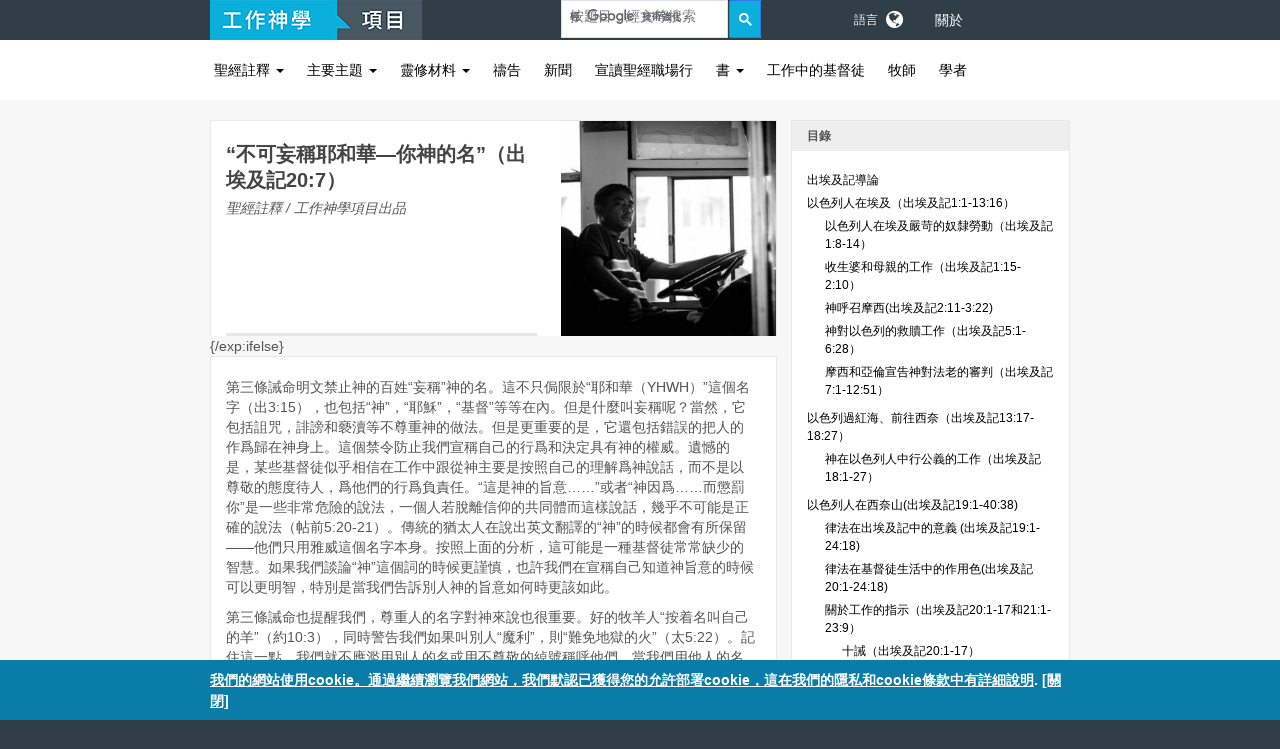

--- FILE ---
content_type: text/html; charset=UTF-8
request_url: https://zh-hant.theologyofwork.org/old-testament/exodus-and-work/israel-at-mount-sinai-exodus-191-4038/instructions-about-work-exodus-201-17-and-211-239/the-ten-commandments-exodus-201-17/you-shall-not-make-wrongful-use-of-the-name-of-the-lord-your-god-exodus-207/
body_size: 26611
content:
<!DOCTYPE html>
<html dir="ltr" lang="zh-Hant">
<head>
	<!-- Google tag (gtag.js) -->
	<script async src="https://www.googletagmanager.com/gtag/js?id=G-26YN6MZJDW"></script>
	<script>
		window.dataLayer = window.dataLayer || [];
		function gtag(){dataLayer.push(arguments);}
		gtag('js', new Date());
		gtag('config', 'G-26YN6MZJDW');
	</script>
	<meta http-equiv="Content-Type" content="text/html; charset=UTF-8" />
	<meta name="author" content="Theology of Work"/>
	<meta name="viewport" content="width=device-width,initial-scale=1">
	<meta name="google-site-verification" content="PK8Hw6NEfQ8muaIxOyO7pyJZ44Nx19mtOI01vrvJHnk" />
	<meta name="google-site-verification" content="grTKcneCzS6REiuiZqERBlMPRHfkkMxbBXqcL6fmeZA" />
	<meta name="msapplication-TileColor" content="#da532c">
	<meta name="theme-color" content="#ffffff">
	<link rel="apple-touch-icon" sizes="180x180" href="/apple-touch-icon.png">
	<link rel="icon" type="image/png" sizes="32x32" href="/favicon-32x32.png">
	<link rel="icon" type="image/png" sizes="16x16" href="/favicon-16x16.png">
	<link rel="mask-icon" href="/safari-pinned-tab.svg" color="#5bbad5">
	
			
		<title>“不可妄稱耶和華―你神的名”（出埃及記20:7） | 聖經註釋 | 工作神學</title>
		<meta name="addsearch-category" content="“不可妄稱耶和華―你神的名”（出埃及記20:7）" />
		
	
	<meta name='description' content='Explore free resources providing a Biblical perspective on faith and work. Used by workplace Christians, pastors and scholars. ' />
			<link rel="canonical" href="https://www.theologyofwork.org/zh-hant/old-testament/exodus-and-work/israel-at-mount-sinai-exodus-191-4038/instructions-about-work-exodus-201-17-and-211-239/the-ten-commandments-exodus-201-17/you-shall-not-make-wrongful-use-of-the-name-of-the-lord-your-god-exodus-207" />
		
	<link rel="apple-touch-icon" href="/apple-touch.png">
	<link rel="icon" href="/favicon.ico">
	<!-- Facebook Pixel Code -->
	<script>
		document.addEventListener('DOMContentLoaded', function() {
			!function(f,b,e,v,n,t,s){
			if(f.fbq)return;n=f.fbq=function(){n.callMethod?
			n.callMethod.apply(n,arguments):n.queue.push(arguments)};
			if(!f._fbq)f._fbq=n;n.push=n;n.loaded=!0;n.version='2.0';
			n.queue=[];t=b.createElement(e);t.async=!0;
			t.src=v;s=b.getElementsByTagName(e)[0];
			s.parentNode.insertBefore(t,s)}(window,document,'script',
			'https://connect.facebook.net/en_US/fbevents.js');
			fbq('init', '839478026130739');
			fbq('track', 'PageView');
			
			
			
			
		});
	</script>
	<noscript><img height="1" width="1" src="https://www.facebook.com/tr?id=839478026130739&ev=PageView&noscript=1"/></noscript>
	<!-- End Facebook Pixel Code -->
	<style>html{font-family:sans-serif;-ms-text-size-adjust:100%;-webkit-text-size-adjust:100%}body{margin:0}header,nav,section{display:block}a{background-color:transparent}b,strong{font-weight:700}img{border:0}button{color:inherit;font:inherit;margin:0}button{overflow:visible}button{text-transform:none}button{-webkit-appearance:button}button::-moz-focus-inner{border:0;padding:0}*,:after,:before{-webkit-box-sizing:border-box;box-sizing:border-box}html{font-size:10px}body{font-family:Helvetica Neue,Helvetica,Arial,sans-serif;font-size:14px;line-height:1.42857143;color:#333;background-color:#fff}button{font-family:inherit;font-size:inherit;line-height:inherit}a{color:#337ab7;text-decoration:none}img{vertical-align:middle}h3,h5{font-family:inherit;font-weight:500;line-height:1.1;color:inherit}h3{margin-top:20px;margin-bottom:10px}h5{margin-top:10px;margin-bottom:10px}h3{font-size:24px}h5{font-size:14px}p{margin:0 0 10px}ol,ul{margin-top:0;margin-bottom:10px}ul ul{margin-bottom:0}.container{margin-right:auto;margin-left:auto;padding-left:15px;padding-right:15px}@media (min-width:768px){.container{width:750px}}@media (min-width:992px){.container{width:970px}}@media (min-width:1200px){.container{width:1170px}}.btn{display:inline-block;margin-bottom:0;font-weight:400;text-align:center;vertical-align:middle;-ms-touch-action:manipulation;touch-action:manipulation;background-image:none;border:1px solid transparent;white-space:nowrap;padding:6px 12px;font-size:14px;line-height:1.42857143;border-radius:4px}.btn-primary{color:#fff;background-color:#337ab7;border-color:#2e6da4}.btn-lg{padding:10px 16px;font-size:18px;line-height:1.3333333;border-radius:6px}.caret{display:inline-block;width:0;height:0;margin-left:2px;vertical-align:middle;border-top:4px dashed;border-top:4px solid\9;border-right:4px solid transparent;border-left:4px solid transparent}.dropdown{position:relative}.dropdown-menu{position:absolute;top:100%;left:0;z-index:1000;display:none;float:left;min-width:160px;padding:5px 0;margin:2px 0 0;list-style:none;font-size:14px;text-align:left;background-color:#fff;border:1px solid #ccc;border:1px solid rgba(0,0,0,.15);border-radius:4px;-webkit-box-shadow:0 6px 12px rgba(0,0,0,.175);box-shadow:0 6px 12px rgba(0,0,0,.175);background-clip:padding-box}.dropdown-menu>li>a{display:block;padding:3px 20px;clear:both;font-weight:400;line-height:1.42857143;color:#333;white-space:nowrap}.input-group{position:relative;display:table;border-collapse:separate}.clearfix:after,.clearfix:before,.container:after,.container:before{content:" ";display:table}.clearfix:after,.container:after{clear:both}.hidden{display:none!important}@-ms-viewport{width:device-width}li,ol,ul{margin:0;padding:0}::-webkit-selection{background:#1abc9c;color:#fff;text-shadow:none}:active,:focus{outline:none!important}body{line-height:1.5;color:#555;font-family:Lato,sans-serif}a{text-decoration:none!important;color:#1abc9c}a img{border:none}img{max-width:100%}h3,h5{color:#444;font-weight:600;line-height:1.5;margin:0 0 30px;font-family:Raleway,sans-serif}h5{margin-bottom:20px}h3{font-size:24px}h5{font-size:14px}h5{font-weight:700}ol,p,ul{margin-bottom:30px}#wrapper{position:relative;float:none;width:1220px;margin:0 auto;background-color:#fff;box-shadow:0 0 10px rgba(0,0,0,.1);-moz-box-shadow:0 0 10px rgba(0,0,0,.1);-webkit-box-shadow:0 0 10px rgba(0,0,0,.1)}.nobottommargin{margin-bottom:0!important}.hidden{display:none!important}.divcenter{position:relative!important;float:none!important;margin-left:auto!important;margin-right:auto!important}.postcontent{width:860px}.sidebar{width:240px}.postcontent,.sidebar{display:block;position:relative;margin-right:4%;margin-bottom:50px;float:left}.postcontent,.sidebar{margin-right:40px}#header{background-color:#fff;border-bottom:1px solid #f5f5f5}#header,#header .container{position:relative}#header.full-header{border-bottom-color:#eee}body.stretched #header.full-header .container{width:100%;padding:0 30px}#logo{position:relative;float:left;font-family:Raleway,sans-serif;font-size:36px;line-height:100%;margin-right:40px}#header.full-header #logo{padding-right:30px;margin-right:30px;border-right:1px solid #eee}#logo a{display:block;color:#000}#logo img{max-width:100%}#logo a.standard-logo,#logo img{display:block}#logo a.retina-logo{display:none}#primary-menu{float:right}#header.full-header #primary-menu>ul{float:left;padding-right:15px;margin-right:15px;border-right:1px solid #eee}#primary-menu ul{list-style:none;margin:0}#primary-menu>ul{float:left}#primary-menu ul li{position:relative}#primary-menu ul>li{float:left;margin-left:2px}#primary-menu>ul>li:first-child{margin-left:0}#primary-menu ul li>a{display:block;line-height:22px;padding:39px 15px;color:#444;font-weight:700;font-size:13px;letter-spacing:1px;text-transform:uppercase;font-family:Raleway,sans-serif}#top-cart{float:right;margin:40px 0 40px 15px}#top-cart{position:relative}#top-cart>a{display:block;position:relative;width:14px;height:14px;font-size:14px;line-height:20px;text-align:center;color:#333}#top-cart{margin-right:0}#top-cart>a>span{display:block;position:absolute;top:-7px;left:auto;right:-14px;font-size:10px;color:#fff;text-shadow:1px 1px 1px rgba(0,0,0,.2);width:16px;height:16px;line-height:16px;text-align:center;background-color:#1abc9c;border-radius:50%}#top-cart .top-cart-content{opacity:0;z-index:-2;position:absolute;width:280px;background-color:#fff;-webkit-box-shadow:0 20px 50px 10px rgba(0,0,0,.05);box-shadow:0 20px 50px 10px rgba(0,0,0,.05);border:1px solid #eee;border-top:2px solid #1abc9c;top:60px;right:-15px;left:auto;margin:-10000px 0 0}.top-cart-items{padding:15px}.top-cart-item{padding-top:15px;margin-top:15px;border-top:1px solid #f5f5f5}.top-cart-item:first-child{padding-top:0;margin-top:0;border-top:0}.top-cart-item-desc{position:relative;overflow:hidden}.top-cart-item-desc a{text-align:left!important;font-size:13px!important;width:auto!important;height:auto!important;color:#333;font-weight:600}#header,#header-wrap,#logo img{height:100px}body:not(.top-search-open) #header-wrap #logo,body:not(.top-search-open) #primary-menu>ul,body:not(.top-search-open) #top-cart{opacity:1}#header-wrap{position:relative;z-index:199;-webkit-backface-visibility:hidden}#page-menu,#page-menu-wrap{position:relative;height:44px;line-height:44px;text-shadow:1px 1px 1px rgba(0,0,0,.1)}#page-menu-wrap{z-index:99;background-color:#1abc9c;-webkit-transform:translateZ(0);transform:translateZ(0);-webkit-backface-visibility:hidden}#page-menu nav{position:relative;float:right}#page-menu nav ul{margin-bottom:0;height:44px}#page-menu nav li{position:relative;float:left;list-style:none}#page-menu nav li a{display:block;height:28px;line-height:28px;margin:8px 4px;padding:0 14px;color:#fff;font-size:14px;border-radius:14px}#page-menu ul ul{display:none;position:absolute;width:150px;top:44px;left:0;z-index:149;height:auto;background-color:#1abc9c}#page-menu ul ul ul{display:none!important}#page-menu ul ul li{float:none}#page-menu ul ul a{height:auto;line-height:22px;margin:0;padding:8px 14px;border-radius:0;background-color:rgba(0,0,0,.15)}#content{position:relative;overflow:hidden;background-color:#fff}#content p{line-height:1.8}.content-wrap{padding:80px 0}#content .container,.content-wrap{position:relative}#gotoTop{display:none;z-index:299;position:fixed;width:40px;height:40px;background-color:#333;background-color:rgba(0,0,0,.3);font-size:20px;line-height:36px;text-align:center;color:#fff;top:auto;left:auto;right:30px;bottom:50px;border-radius:2px}.stretched #gotoTop{bottom:30px}.stretched #wrapper{width:100%;margin:0;-webkit-box-shadow:none;box-shadow:none}#header{border-bottom:0}#header #header-wrap{z-index:199;position:fixed;top:0;left:0;width:100%;background-color:#fff}#header.full-header:not(.border-full-header):not(.sticky-header) #header-wrap{border-bottom:0}#header.full-header #logo{border-right:0}#header.full-header #primary-menu>ul{padding-right:0;margin-right:0;border-right:0}#header,#header-wrap,#logo img{height:70px}#primary-menu ul li a{padding:24px 22px;font-size:12px;font-weight:400;letter-spacing:3px}@media (max-width:991px){#logo{height:70px!important}#header{min-height:70px}}.dark .sm-form-control:not(.not-dark) option{background-color:#282828}@media (max-width:991px){body:not(.dark) #header:not(.dark) #header-wrap:not(.dark) #primary-menu ul li{border-top-color:#eee!important}}@font-face{font-family:font-icons;src:url(/assets/css/fonts/font-icons.eot);src:url(/assets/css/fonts/font-icons.eot) format("embedded-opentype"),url(/assets/css/fonts/font-icons.woff) format("woff"),url(/assets/css/fonts/font-icons.ttf) format("truetype"),url(data:image/svg+xml?name=assets/images/[name].[ext];base64,bW9kdWxlLmV4cG9ydHMgPSBfX3dlYnBhY2tfcHVibGljX3BhdGhfXyArICJhc3NldHMvaW1hZ2VzL2ZvbnQtaWNvbnMuc3ZnIjs=) format("svg");font-weight:400;font-style:normal}[class^=icon-]{display:inline-block;font-family:font-icons;speak:none;font-style:normal;font-weight:400;-webkit-font-feature-settings:normal;font-feature-settings:normal;font-variant:normal;text-transform:none;line-height:inherit;-webkit-font-smoothing:antialiased;-moz-osx-font-smoothing:grayscale}.icon-globe:before{content:"\E75E"}.icon-reorder:before{content:"\E76D"}.icon-angle-up:before{content:"\E7A6"}button::-moz-focus-inner{padding:0;border:0}@media (min-width:992px) and (max-width:1199px){#wrapper{width:1000px}.postcontent{width:690px}.sidebar{width:210px}}@media (max-width:991px){#wrapper{width:100%;margin:0;-webkit-box-shadow:none;box-shadow:none}#header.full-header .container{padding:0 15px!important;margin:0 auto;width:750px!important}.postcontent,.sidebar{width:100%;margin-right:0;float:none!important;margin-bottom:40px!important;padding-bottom:40px;border-bottom:1px solid #eee}#header,#header-wrap{height:auto!important}#logo{display:block;height:100px;float:none;margin:0 auto!important;max-width:none;text-align:center;border:0!important;padding:0!important}#logo a.standard-logo{display:inline-block}#primary-menu{display:block;float:none}#primary-menu>ul{display:none;float:none!important;border:0!important;padding:0!important;margin:0!important}#primary-menu ul li{float:none;margin:0!important;text-align:left!important}#primary-menu ul li{border-top:1px solid #eee}#primary-menu ul li:first-child{border-top:0}#primary-menu ul>li>a{padding:14px 5px!important;border:none!important;margin:0!important}#top-cart{position:absolute;top:0;left:auto;right:15px;margin:40px 0}body:not(.sticky-responsive-pagemenu) #page-menu #page-menu-wrap{position:relative!important;top:0!important}#page-menu nav{display:none;position:absolute;float:none;width:200px;top:43px;left:auto;right:15px;height:auto;background-color:#1abc9c;z-index:11}#page-menu nav ul{height:auto;background-color:rgba(0,0,0,.2)}#page-menu nav li{float:none}#page-menu nav li a{height:40px;line-height:40px;margin:0;padding:0 15px;border-radius:0}#page-menu ul ul{position:relative;width:auto;top:0;background-color:transparent}#page-menu ul ul a{padding-left:25px}}@media (max-width:767px){body{padding:0!important}#wrapper{width:100%!important}h3{font-size:20px}.postcontent,.sidebar{width:100%;margin-right:0;float:none;margin-bottom:50px!important}}@media (min-width:480px) and (max-width:767px){#header.full-header .container,.container{width:470px!important}}@media (max-width:479px){#header.full-header .container,.container{width:310px!important}#top-cart{display:none}}@media only screen and (-webkit-min-device-pixel-ratio:2),only screen and (min--moz-device-pixel-ratio:2),only screen and (min-device-pixel-ratio:2),only screen and (min-resolution:2dppx),only screen and (min-resolution:192dpi){#logo a.standard-logo{display:none}#logo a.retina-logo{display:block}}@media only screen and (-webkit-min-device-pixel-ratio:2) and (max-width:991px),only screen and (min--moz-device-pixel-ratio:2) and (max-width:991px),only screen and (min-device-pixel-ratio:2) and (max-width:991px),only screen and (min-resolution:2dppx) and (max-width:991px),only screen and (min-resolution:192dpi) and (max-width:991px){#logo a.standard-logo{display:none}#logo a.retina-logo{display:inline-block}}*{-webkit-box-sizing:border-box;box-sizing:border-box}body{font-family:Helvetica-Neue,Helvetica,Arial,sans-serif}body a{color:#00a6cf}body button.btn-primary{background-color:#00a6cf;border:0;border-radius:0;font-family:Helvetica-Neue,Helvetica,Arial,sans-serif;font-size:1.6rem;letter-spacing:1px;padding:.75rem 4rem .8rem;text-transform:uppercase}body button.btn-primary:hover{background-color:#097da7}body h1,body h2,body h3,body h4,body h5,body h6{font-family:Helvetica-Neue,Helvetica,Arial,sans-serif;font-weight:700!important;letter-spacing:0;margin-top:0!important;margin-bottom:1rem;text-transform:none}body h1{font-size:2.6rem!important}body h2{font-size:2.4rem!important}body h3{font-size:2rem!important}body h4{font-size:1.8rem!important}body h5{font-size:1.45rem!important}body h6{font-size:1.2rem!important}body p{font-family:Helvetica-Neue,Helvetica,Arial,sans-serif;margin-bottom:.75rem}#mm-blocker{background:rgba(3,2,1,.5)}#my-menu:not(.mm-menu){display:none}#my-menu.mm-menu{background-color:#fff}#my-menu .mm-navbar{background-color:#ede9e9}#my-menu .mm-navbar a{color:#000}#my-menu .mm-listview{background-color:#fff}#my-menu .mm-listview a,#my-menu .mm-listview span{color:#000}#my-menu .mm-listview li{border-color:#fff}#my-menu .mm-listview li.border_on{border-color:inherit}#my-menu .mm-next:after{border:0;bottom:25%;color:#8a8a8a;content:"+";font-size:2rem;height:1.2rem;line-height:100%;opacity:.7;transform:none;-webkit-transform:none;top:0;width:1.2rem}#my-menu .mm-vertical{background-color:#fff;padding:0}#my-menu .mm-vertical.mm-opened .mm-next:after{content:"-"}#my-menu .mm-vertical .mm-listview{padding-left:2rem}#my-menu .mm-vertical .mm-listview li:first-of-type a,#my-menu .mm-vertical .mm-listview li:last-of-type a{padding:10px 10px 10px 20px}#my-menu .mm-vertical .mm-listview li a{padding:5px 10px 5px 20px}.col_five_sixth,.col_four_fifth,.col_full,.col_half,.col_one_fifth,.col_one_fourth,.col_one_sixth,.col_one_third,.col_three_fifth,.col_three_fourth,.col_two_fifth,.col_two_third{margin-bottom:3rem}.col-md-4,.col-md-12{padding-left:0;padding-right:0}.flex{align-content:space-between;display:flex;flex-wrap:wrap;justify-content:space-between}@media (max-width:667px){h1{font-size:2.9rem!important}h2{font-size:2.6rem!important}h3{font-size:1.8rem!important}h4{font-size:1.45rem!important}h5{font-size:1rem!important}h6{font-size:.8rem!important}}#wrapper{background-color:#f7f7f7}#content .card{background-color:#fff;border:1px solid #eae7e7;box-shadow:none;display:-webkit-box;display:-webkit-flex;display:-ms-flexbox;display:flex;flex-direction:column;height:28rem;position:relative;-ms-flex-direction:column;-webkit-box-direction:normal;-webkit-box-orient:vertical;-webkit-flex-direction:column}#content .card.card-lg{height:inherit;margin-bottom:3rem}#content .card.card-lg .card-block{padding:1.5rem 1.5rem 2rem 1.25rem}#content .card.card-lg .card-block h6{font-size:1.8rem!important;margin-bottom:1.2rem;margin-top:0}#content .card.card-lg .card-block .card-link,#content .card.card-lg .card-block p{font-size:1.4rem!important;line-height:1.8rem!important;padding-left:2rem}#content .card.card-lg .card-block .card-link{color:#00a6cf;display:block}#content .card.card-lg .card-img-top{height:18rem}#content .card.card-lg .card-img-top img{height:100%;object-fit:cover;overflow:hidden;width:100%}#content .card.card-shortcode{box-shadow:none;height:inherit;margin-bottom:2rem}#content .card.card-shortcode .card-block{height:inherit}#content .card.card-shortcode .card-block p{float:left;width:75%}#content .card.card-shortcode .card-block .card-button{float:right;margin:0 auto;width:25%}#content .card.card-thc{flex-direction:row;height:30rem;justify-content:space-between;margin-bottom:3rem}#content .card.card-thc h3{font-size:1.8rem!important;line-height:2.4rem;margin:0 0 .5rem}#content .card.card-thc .card-block{flex:0 0 40%;padding:1.8rem 1.6rem 1rem 1.5rem}#content .card.card-thc .card-block h4{margin-top:.25rem}#content .card.card-thc .card-block .link{bottom:1rem;position:absolute;text-align:right;right:1.5rem}#content .card.card-thc .card-block .card-subtitle{font-size:1.2rem;margin:1rem 0}#content .card.card-thc .card-img img{height:100%!important}#content .card.card-thc .card-img p{bottom:.5rem;color:#fff;font-size:4.8rem;padding:2rem 1.5rem 0;position:absolute;z-index:1}#content .card.card-thc .card-img .caption{background-color:#dfba90;bottom:0;height:33%!important;opacity:.7;position:absolute;width:60%!important}#content .card.card-title{flex-direction:row;height:inherit;justify-content:space-between;margin-bottom:3rem;min-height:14rem}#content .card.card-title h3{line-height:2.6rem;margin:0 0 .5rem}#content .card.card-title .card-block{flex:0 0 61%;height:inherit;min-height:10rem;padding:2rem 2rem 1rem 1.5rem}#content .card.card-title .card-block a{color:#00a6cf!important}#content .card.card-title .card-block a:hover{color:#097da7!important}#content .card.card-title .card-block p{font-family:Helvetica-Neue,Helvetica,Arial,sans-serif!important;font-size:1.2rem!important;font-style:normal!important;line-height:1.6rem!important;margin-bottom:4rem;margin-top:.5rem}#content .card.card-title .card-block p em,#content .card.card-title .card-block pem[style],#content .card.card-title .card-block p span,#content .card.card-title .card-block pspan[style]{font-family:Helvetica-Neue,Helvetica,Arial,sans-serif!important;font-size:1.2rem!important;font-style:normal!important;line-height:1.6rem!important;margin-top:0}#content .card.card-title .card-img-right{min-height:21.2rem}#content .card.card-title-video{height:inherit;margin-bottom:3rem;padding-bottom:1rem}#content .card.card-title-video h3{margin:0 0 .5rem;padding:2rem 1.5rem 0}#content .card.card-title-video .card-block{height:inherit;min-height:4rem}#content .card.card-title-video .card-block p{font-size:1.2rem!important;line-height:1.6rem!important;width:75%}#content .card.card-title-video .card-subtitle{font-size:1.4rem;font-style:italic;margin-bottom:2rem;padding:0 1.5rem}#content .card.card-title-video .card-img img{height:100%;object-fit:cover;overflow:hidden;width:100%}#content .card.card-title-video .social_group{right:1.5rem}#content .card .card-block{flex:1 1 auto;height:16rem;padding:1rem 1.25rem 1.2rem;-ms-flex:1 1 auto;-webkit-box-flex:1;-webkit-flex:1 1 auto}#content .card .card-block a{color:#000}#content .card .card-block a.read-more,#content .card .card-block a:hover{color:#00a6cf}#content .card .card-block a.read-more:hover{color:#097da7}#content .card .card-block h4,#content .card .card-block h6{font-size:1.45rem!important;font-weight:700;line-height:1.8rem;margin:0}#content .card .card-block h4 a,#content .card .card-block h6 a{color:#000}#content .card .card-block p{font-size:1.1rem!important;line-height:1.4rem!important;margin-top:.6rem}#content .card .card-block p a{color:#000}#content .card .card-block span{display:block;font-size:1.1rem!important;font-style:italic;margin-top:.6rem}#content .card .card-block .card-subtitle{font-size:1.4rem;font-style:italic;margin-bottom:1rem}#content .card .card-img-left{flex:0 0 60%}#content .card .card-img-left img{height:100%;object-fit:cover;overflow:hidden;width:100%}#content .card .card-img-regular{padding:1.5rem 1.25rem}#content .card .card-img-right{flex:0 0 38%}#content .card .card-img-right img{height:100%;object-fit:cover;overflow:hidden;width:100%}#content .card .card-img-top{height:50%;overflow:hidden}#content .card .card-img-top img{height:100%;object-fit:cover;overflow:hidden;width:100%}#content .card .card-link{color:#00a6cf}#content .card .icon_media{height:4rem;position:absolute;width:4rem;z-index:1}#content .card .icon_media.icon_audio{background:url("/css/audio_icon.png") no-repeat;background-size:100%}#content .card .icon_media.icon_video{background:url("/css/video_icon.png") no-repeat;background-size:100%}#content .card .social_group{position:absolute;bottom:1rem}#content .card .social_group.align-right{right:1rem}#content .card .social_group .social-icon.si-small{font-size:9px!important;height:2rem;line-height:2rem!important;width:2rem}#content .card .social_group .social-icon.si-small i{height:2rem;width:2rem}#content .card .social_group .si-colored.si-email3{background-color:#e1492a!important}#content .container.carousel_wrap{padding:3rem 0 4rem;width:100%}#content .container.carousel_wrap.carousel_gray{background-color:#eae7e7}#content .container.carousel_wrap.carousel_gray .row h5{font-size:1.8rem!important;padding-left:15px}#content .container.carousel_wrap.carousel_portal{padding:0 0 2rem}#content .container.carousel_wrap+.carousel_wrap{padding-top:0}#content .container.carousel_wrap .owl-carousel{margin-left:auto;margin-right:auto;padding:0 15px;width:890px}#content .container.carousel_wrap .owl-carousel .fbox-center{border-radius:0}#content .container.carousel_wrap .owl-carousel .fbox-icon{background-color:transparent;top:-3rem}#content .container.carousel_wrap .owl-carousel .fbox-icon img{border-radius:50%;height:90px;width:90px}#content .container.carousel_wrap .owl-carousel .owl-dots .owl-dot{margin-top:2rem}#content .container.carousel_wrap .owl-carousel .owl-dots .owl-dot span{background-color:#00a6cf}#content .container.carousel_wrap .owl-carousel .owl-nav{border:0;background-color:transparent;transition:none}#content .container.carousel_wrap .owl-carousel .owl-nav [class*=owl-]{background-color:transparent!important;border:0;color:#8a8a8a;font-size:6rem;font-weight:400;opacity:1!important;transition:none}#content .container.carousel_wrap .owl-carousel .owl-nav [class*=owl-]:hover{color:#00a6cf!important;font-weight:400;opacity:1!important;transition:none}#content .container.carousel_wrap .owl-carousel .owl-nav .owl-next{right:-6rem}#content .container.carousel_wrap .owl-carousel .owl-nav .owl-prev{left:-6rem}#content .container.carousel_wrap .owl-carousel .testimonial_content p.testimonial_name{color:#00a6cf;font-size:1.45rem;font-style:italic;font-weight:700;margin-top:.65rem}#content .container.carousel_wrap .owl-carousel .testimonial_content p.testimonial_text{color:#000;font-size:1.2rem;font-style:italic;height:7.5rem;line-height:1.6rem;margin-top:1rem}#content .container.carousel_wrap .row .category_header{padding-left:15px}#content .container.carousel_wrap .row span{color:#8a8a8a;display:inline-block;font-size:1.1rem;font-weight:400;margin-bottom:1.4rem}#content .container.page_title h3{font-style:italic;font-weight:400!important;margin-bottom:.35rem}#content .container.page_title+.carousel_wrap{padding-top:1rem}#content .container.search_page{padding:1rem 0 6rem 2rem}#content .container.search_page .search_no_results{font-family:TradeGothicLTPro-Cn18,TradeGothic-CondEighteen,Helvetica Neue,Helvetica,Arial,sans-serif;text-transform:uppercase;padding-left:31px}#content .container.search_page select.sortbar-dropdown{border:1px solid #ebebeb;font-size:1.2rem;margin-top:5px;padding:10px;width:100%}#content .container.search_page .icon_media{position:absolute;z-index:999}#content .container.search_page .icon_media>img{vertical-align:top}#content .container.search_page .pagination{bottom:0;clear:both;display:block;font-size:1.25em;padding:1em 0;position:absolute;text-align:right;width:100%}#content .container.search_page .pagination span.pagination_divider{padding:0 15px}#content .container.search_page .search-box input[type=text]{padding:15px 10px;background:0 0;border:none;width:70%;display:block;float:left}#content .container.search_page .search_by_filter{margin:0;padding:1rem 1rem 0 0}#content .container.search_page .search_results_per_page .search-box{font-family:TradeGothicLTPro-Cn18,TradeGothic-CondEighteen,Helvetica Neue,Helvetica,Arial,sans-serif;font-size:16px;padding:14px 15px}#content .container.search_page .search_results_per_page .search-box input[type=radio]{margin:4px 5px 0 0}#content .container.search_page .search-submit{background:url(/images/icon-form-search.png) 90% 50% no-repeat #00afdb;border:none;color:#fff;display:block;margin-top:1.5rem;padding-right:40px}#content .container .cards-wrap{padding-left:0}#content .container .category_header{display:inline-block;font-family:Helvetica-Neue,Helvetica,Arial,sans-serif;font-size:1.8rem;font-weight:700;margin-bottom:1rem;padding-right:3rem}#content .container .content-body [style]{font-family:Helvetica-Neue,Helvetica,Arial,sans-serif!important;font-size:1.4rem!important;line-height:2rem!important}#content .container .content-body{background-color:#fff;border:1px solid #eae7e7;margin-bottom:3rem;padding:2rem 2rem 2rem 1.5rem}#content .container .content-body blockquote{padding:.5rem 2rem;margin:1.25rem 0}#content .container .content-body h1{margin-bottom:1rem}#content .container .content-body h2{font-size:2rem!important;margin-bottom:1rem}#content .container .content-body h3{font-size:1.8rem!important;margin-bottom:1rem}#content .container .content-body h4{font-size:1.45rem!important;margin-bottom:1rem}#content .container .content-body h5{font-size:1.2rem!important;margin-bottom:1rem}#content .container .content-body ol,#content .container .content-body ul{margin:1.5rem 0 2rem 4rem}#content .container .content-body ol li,#content .container .content-body ul li{margin:1rem 0}#content .container .content-body ol li[style],#content .container .content-body ul li[style]{font-family:Helvetica-Neue,Helvetica,Arial,sans-serif!important;font-size:1.4rem!important;font-style:normal!important;line-height:2rem!important}#content .container .content-body p{font-size:1.4rem;line-height:2rem;margin-bottom:1rem;margin-left:0!important}#content .container .content-body p[style]{font-family:Helvetica-Neue,Helvetica,Arial,sans-serif!important;font-size:1.4rem!important;line-height:2rem!important}#content .container .content-body p+h1,#content .container .content-body p+h2,#content .container .content-body p+h3,#content .container .content-body p+h4,#content .container .content-body p+h5,#content .container .content-body p+h6{margin-top:2rem!important}#content .container .content-body span{color:#333!important}#content .container .content-body table{border-style:none;width:100%}#content .container .content-body table tbody{border:#fff;border-style:none;padding:1rem}#content .container .content-body table tbody tr td{padding:1rem 1rem 1rem 1.25rem}#content .container .content-body .back-to-contents-mobile{display:none}#content .container .content-body span.footnote{position:relative;color:#00afdb!important;cursor:pointer;margin:0 4px;font-size:12px}#content .container .content-body span.footnote .info{cursor:default;position:absolute;bottom:17px;left:-10px;background:#fff;-webkit-box-shadow:0 0 8px rgba(0,0,0,.7);box-shadow:0 0 8px rgba(0,0,0,.7);width:330px;overflow:auto;padding:10px 10px 0;margin:-5px;display:none}#content .container .content-body span.footnote .info p{margin:0 0 10px!important;font-size:13px;line-height:19px;color:#555}#content .container .content-body span.footnote .info a{color:#00afdb}#content .container .content-body span.footnote:hover .info{display:block;z-index:999}#content .container .content-body .footnoteinfo{margin:-1rem 0 3rem}#content .container .content-body .short-wrap{margin-bottom:3rem}#content .container .content-body .social-bar{background-color:#eae7e7;margin:1rem -2rem 2rem -1.5rem;padding:1.5rem 0 1rem 1.5rem}#content .container .content-related .content-related-wrap{background-color:#fff;padding:2rem 1.5rem 2.4rem}#content .container .content-related .content-related-wrap .card{width:49%}#content .container .content-related .content-related-wrap .card .card-block h4{font-size:14.5rem}#content .container .header-bar{background-color:#eee;font-size:1.4rem;font-weight:700;line-height:0;margin:0;padding:1.5rem}#content .container .lead_block_wrap{display:flex;height:290px;justify-content:space-between;margin-bottom:3rem}#content .container .lead_block_wrap.thc_block_wrap{height:30rem;margin-bottom:1rem}#content .container .lead_block_wrap.thc_block_wrap .secondary_block .card{height:30rem}#content .container .lead_block_wrap .primary_block{box-shadow:0 5px 5px 0 rgba(0,0,0,.05);height:100%;margin-bottom:0;position:relative;width:56rem}#content .container .lead_block_wrap .primary_block img{flex:0 0 100px;height:100%;object-fit:cover;overflow:hidden;width:100%}#content .container .lead_block_wrap .primary_block .overlay{bottom:0;color:#fff;font-family:Open Sans,Helvetica,Arial,sans-serif;font-size:2.4rem;font-weight:700;height:36%;line-height:3.2rem;padding:.5rem 1.75rem 1rem 2rem;position:absolute;top:66%;z-index:1}#content .container .lead_block_wrap .primary_block .caption{background-color:#dfba90;bottom:0;height:40%;opacity:.8;position:absolute;width:100%}#content .container .lead_block_wrap .secondary_block{align-content:space-between;height:inherit;margin-bottom:2rem;width:26.5rem}#content .container .lead_block_wrap .secondary_block .flex_box{box-shadow:0 5px 5px 0 rgba(0,0,0,.05);height:45%;overflow:hidden;width:45%}#content .container .lead_block_wrap .secondary_block .flex_box:first-of-type{background:url("/uploads/general/i_am_box_1.jpg") no-repeat;-webkit-background-size:cover;-moz-background-size:cover;-o-background-size:cover;background-size:cover;width:100%}#content .container .lead_block_wrap .secondary_block .flex_box:first-of-type .i_am_box{background-color:rgba(51,105,126,.6)}#content .container .lead_block_wrap .secondary_block .flex_box:nth-of-type(2){background:url("/uploads/general/i_am_box_2.jpg") no-repeat;-webkit-background-size:cover;-moz-background-size:cover;-o-background-size:cover;background-size:cover}#content .container .lead_block_wrap .secondary_block .flex_box:nth-of-type(2) .i_am_box{background-color:rgba(61,0,0,.6)}#content .container .lead_block_wrap .secondary_block .flex_box:last-of-type{align-self:flex-end;background:url("/uploads/general/i_am_box_3.jpg") no-repeat;-webkit-background-size:cover;-moz-background-size:cover;-o-background-size:cover;background-size:cover}#content .container .lead_block_wrap .secondary_block .flex_box:last-of-type .i_am_box{background-color:rgba(20,36,0,.6)}#content .container .lead_block_wrap .secondary_block .flex_box a{color:#fff;font:normal 2rem/2.8rem Open Sans,Helvetica,Arial,sans-serif}#content .container .lead_block_wrap .secondary_block .flex_box a span{display:block;font-weight:700;text-transform:uppercase}#content .container .lead_block_wrap .secondary_block .flex_box img{height:100%;width:100%}#content .container .lead_block_wrap .secondary_block .flex_box .i_am_box{align-items:center;cursor:pointer;height:100%;justify-content:center;transition:all .3s ease;width:100%}#content .container .lead_block_wrap .secondary_block .flex_box .i_am_box:hover{opacity:.7;transition:all .3s ease}#content .container .lead_block_wrap .thc_block{background-color:rgba(51,105,126,.6);box-shadow:0 5px 5px 0 rgba(0,0,0,.05);height:45%;overflow:hidden;width:100%}#content .container .postcontent{margin:0 0 0 -15px;width:567px}#content .container .postcontent.article{margin-left:0}#content .container .row{margin-left:0;margin-right:0}#content .content-wrap{background-color:#f7f7f7;padding:50px 0}#content .sidebar{border:0;float:right;margin:0;width:279px}#content .sidebar .sidebar-entry-wrap{background-color:#fff;border:1px solid #eae7e7;margin-bottom:1.5rem;padding-bottom:.5rem}#content .sidebar .sidebar-entry-wrap.sidebar-bookstore .sidebar-entry .sidebar-image-cover img{height:inherit}#content .sidebar .sidebar-entry-wrap.sidebar-related .sidebar-entry .sidebar-image-cover img{height:100px}#content .sidebar .sidebar-entry-wrap .header-bar{font-size:1.2rem}#content .sidebar .sidebar-entry-wrap .panel-group{margin:1rem 0 1.5rem!important}#content .sidebar .sidebar-entry-wrap .panel-group .panel{border:0!important;box-shadow:none!important}#content .sidebar .sidebar-entry-wrap .panel-group .panel .panel-heading{background-color:#fff;border:0;padding:.5rem 0 0 1.5rem}#content .sidebar .sidebar-entry-wrap .panel-group .panel .panel-heading a{color:#00a6cf;font-size:1.2rem;font-weight:700}#content .sidebar .sidebar-entry-wrap .panel-group .panel-default{border:0!important}#content .sidebar .sidebar-entry-wrap .panel-group .panel-default .panel-body{border:0!important;font-size:1.2rem;padding:0 1rem 0 3rem!important}#content .sidebar .sidebar-entry-wrap .panel-group .panel-default .panel-body ul{list-style-type:none;margin:0}#content .sidebar .sidebar-entry-wrap .panel-group .panel-default .panel-body ul li{margin-bottom:.5rem}#content .sidebar .sidebar-entry-wrap .sidebar-entry{display:flex;justify-content:space-between;padding:1.5rem 1.5rem 0}#content .sidebar .sidebar-entry-wrap .sidebar-entry.sidebar-copyright{display:inline-block;font-size:1.1rem;line-height:1.4rem;padding:1.5rem 1.5rem 1rem}#content .sidebar .sidebar-entry-wrap .sidebar-entry.sidebar-copyright img{width:inherit!important}#content .sidebar .sidebar-entry-wrap .sidebar-entry.sidebar-copyright p{font-size:1.1rem;line-height:1.4rem}#content .sidebar .sidebar-entry-wrap .sidebar-entry.sidebar-entry-noflex{display:block!important}#content .sidebar .sidebar-entry-wrap .sidebar-entry.sidebar-entry-noflex h5{font-size:1.3rem!important;line-height:1.6rem!important;margin:0}#content .sidebar .sidebar-entry-wrap .sidebar-entry.sidebar-entry-noflex h5 a{color:#000}#content .sidebar .sidebar-entry-wrap .sidebar-entry.sidebar-entry-noflex h5 a:hover{color:#097da7}#content .sidebar .sidebar-entry-wrap .sidebar-entry.sidebar-entry-noflex>h5{margin-bottom:.75rem}#content .sidebar .sidebar-entry-wrap .sidebar-entry.sidebar-entry-noflex p{font-size:1.1rem;line-height:1.4rem}#content .sidebar .sidebar-entry-wrap .sidebar-entry.sidebar-entry-noflex p a{color:#000}#content .sidebar .sidebar-entry-wrap .sidebar-entry.sidebar-entry-noflex p a:hover{color:#097da7}#content .sidebar .sidebar-entry-wrap .sidebar-entry.sidebar-entry-noflex p a img{margin:0 1rem 1rem 0!important;width:inherit!important}#content .sidebar .sidebar-entry-wrap .sidebar-entry.sidebar-entry-noflex p img{width:inherit!important}#content .sidebar .sidebar-entry-wrap .sidebar-entry.sidebar-form{display:inline-block;text-align:center;width:100%}#content .sidebar .sidebar-entry-wrap .sidebar-entry.sidebar-form button{font-size:1.4rem!important;margin:.5rem auto 1.25rem}#content .sidebar .sidebar-entry-wrap .sidebar-entry.sidebar-form form{margin-bottom:0}#content .sidebar .sidebar-entry-wrap .sidebar-entry.sidebar-form input{margin:1.35rem auto 1.5rem}#content .sidebar .sidebar-entry-wrap .sidebar-entry.sidebar-form p{font-size:1.2rem;line-height:1.6rem}#content .sidebar .sidebar-entry-wrap .sidebar-entry.sidebar-form .sidebar-image{margin-bottom:1.5rem}#content .sidebar .sidebar-entry-wrap .sidebar-entry.sidebar-form .sidebar-image img{flex:none;margin-bottom:1rem;width:inherit}#content .sidebar .sidebar-entry-wrap .sidebar-entry.sidebar-toc a{color:#000}#content .sidebar .sidebar-entry-wrap .sidebar-entry.sidebar-toc a:hover{color:#097da7}#content .sidebar .sidebar-entry-wrap .sidebar-entry.sidebar-toc li.here a{color:#00a6cf;font-weight:700}#content .sidebar .sidebar-entry-wrap .sidebar-entry.sidebar-toc ul{list-style:none;padding:0}#content .sidebar .sidebar-entry-wrap .sidebar-entry.sidebar-toc ul li{font-size:1.2rem;margin:.5rem 0}#content .sidebar .sidebar-entry-wrap .sidebar-entry.sidebar-toc ul li ul{margin:.5rem 0 1rem 3rem}#content .sidebar .sidebar-entry-wrap .sidebar-entry .sidebar-entry-block{flex:0 0 55%}#content .sidebar .sidebar-entry-wrap .sidebar-entry .sidebar-entry-block h6{color:#000;font-size:1.3rem!important;line-height:1.6rem!important;margin:0}#content .sidebar .sidebar-entry-wrap .sidebar-entry .sidebar-entry-block h6 a{color:#000}#content .sidebar .sidebar-entry-wrap .sidebar-entry .sidebar-entry-block h6 a:hover{color:#097da7}#content .sidebar .sidebar-entry-wrap .sidebar-entry .sidebar-entry-block p{font-size:1.1rem;line-height:1.4rem}#content .sidebar .sidebar-entry-wrap .sidebar-entry .sidebar-entry-block p a{color:#000}#content .sidebar .sidebar-entry-wrap .sidebar-entry .sidebar-entry-block p a:hover{color:#097da7}#content .sidebar .sidebar-entry-wrap .sidebar-entry .sidebar-entry-block .subtitle{font-size:1.1rem;font-style:italic;line-height:2rem;margin-bottom:.2rem}#content .sidebar .sidebar-entry-wrap .sidebar-entry .sidebar-image{display:inline-block;width:100%}#content .sidebar .sidebar-entry-wrap .sidebar-entry .sidebar-image-cover img{flex:0 0 100px;height:93%;object-fit:cover;overflow:hidden;width:100px}#content .sidebar .sidebar-entry-wrap ul{padding:1.5rem 1.5rem 0}#content .sidebar .sidebar-entry-wrap ul.tag-list{list-style-type:none}#content .sidebar .sidebar-entry-wrap ul.tag-list li{display:inline-block;margin:0 10px 10px 0}#content .sidebar .sidebar-entry-wrap ul.tag-list li a{border:1px solid #eee;display:block;padding:6px 15px 4px;text-transform:capitalize}#top-cart.top-cart-open .top-cart-content{border-top:none;left:-2rem;top:3rem;width:10rem;z-index:999}#footer.dark{background-color:#303e48}#footer.dark .footer-widgets-wrap{padding:4rem 0}#footer.dark .footer-widgets-wrap .button{background-color:#00a6cf!important;border:0;border-radius:0;text-shadow:none;width:100%}#footer.dark .footer-widgets-wrap .checkbox input{margin-top:2px}#footer.dark .footer-widgets-wrap .checkbox label{font-family:Helvetica Neue,Helvetica,Arial,sans-serif;letter-spacing:0;text-transform:none}#footer.dark .footer-widgets-wrap .contact-widget .sm-form-control{background-color:#677177;border:0;color:#fff;font-size:1.4rem;margin-bottom:1rem}#footer.dark .footer-widgets-wrap .footer_search{margin-top:4rem}#footer.dark .footer-widgets-wrap .footer_search a{font-size:1.2rem;text-decoration:underline!important}#footer.dark .footer-widgets-wrap .footer_search a i{padding:0 0 0 .5rem}#footer.dark .footer-widgets-wrap .social_group{margin-top:2rem}#footer.dark .footer-widgets-wrap .social_group .si-colored.si-email3{background-color:#e1492a!important}#footer.dark .footer-widgets-wrap .widget{padding-top:0;padding-bottom:0}#footer.dark .footer-widgets-wrap .widget h4{color:#fff;font-size:1.8rem!important;font-weight:700;letter-spacing:0;margin:0 0 1.5rem;text-transform:none}#footer.dark .footer-widgets-wrap .widget.widget_links+.widget_links{margin-top:2rem}#footer.dark .footer-widgets-wrap .widget.widget_links ul li{padding-left:0}#footer.dark .footer-widgets-wrap .widget.widget_links ul li a{background-image:none;color:#fff;font-size:1.4rem;padding:0}#footer #mc_embed_signup .mc-field-group form,#footer #mc_embed_signup form{padding:0!important}#footer #mc_embed_signup .mc-field-group input,#footer #mc_embed_signup input{background-color:#677177!important;border:1px solid #fff!important;border-radius:0!important;-webkit-border-radius:0!important;-moz-border-radius:0!important;color:#fff!important;font-family:Helvetica-Neue,Helvetica,Arial,sans-serif!important;font-size:12px!important;font-weight:700!important;height:inherit!important;line-height:1.6rem!important;margin-bottom:.75rem!important;padding:8px 14px!important;width:100%!important}#footer #mc_embed_signup .mc-field-group input[type=checkbox],#footer #mc_embed_signup input[type=checkbox]{width:inherit!important}#footer #mc_embed_signup .mc-field-group input[type=radio],#footer #mc_embed_signup input[type=radio]{margin:10px 4px 0 0;width:inherit!important}#footer #mc_embed_signup .mc-field-group select,#footer #mc_embed_signup select{background-color:#677177!important;border:1px solid #fff!important;color:#fff!important;font-family:Helvetica-Neue,Helvetica,Arial,sans-serif!important;font-size:12px!important;font-weight:700!important;line-height:1.6rem!important}#footer #mc_embed_signup .mc-field-group select option,#footer #mc_embed_signup select option{background-color:#677177!important;border:1px solid #fff!important;color:#fff!important;font-weight:700}#footer #mc_embed_signup .mc-field-group,#footer #mc_embed_signup .mc-field-group .mc-field-group{padding-bottom:0;width:100%}#footer #mc_embed_signup .mc-field-group ::-webkit-input-placeholder,#footer #mc_embed_signup ::-webkit-input-placeholder{color:#fff}#footer #mc_embed_signup .mc-field-group ::-moz-placeholder,#footer #mc_embed_signup ::-moz-placeholder{color:#fff}#footer #mc_embed_signup .mc-field-group :-ms-input-placeholder,#footer #mc_embed_signup :-ms-input-placeholder{color:#fff}#footer #mc_embed_signup .mc-field-group :-moz-placeholder,#footer #mc_embed_signup :-moz-placeholder{color:#fff}#gotoTop:hover{background-color:#097da7}@media (min-width:992px){#header,#header.sticky-header:not(.static-sticky){height:100px}#header.sticky-header:not(.static-sticky) #header-wrap{border:0!important;height:100px}#header.sticky-header:not(.static-sticky) #top-cart{margin:.7rem 3.5rem 0 0!important;transition:none}#header #header-wrap{height:100px}#header #header-wrap .container{transition:none;width:100%}#header #header-wrap .container:first-child{background-color:#303e48}#header #header-wrap .container.container-page-menu{background-color:#fff}#header #header-wrap .container .primary-menu-content{height:40px;margin:0 auto;padding-left:15px;padding-right:15px;width:890px}#header #header-wrap .container .primary-menu-content #logo{border:0;height:40px;padding-right:0!important}#header #header-wrap .container .primary-menu-content #logo a.retina-logo{display:none}#header #header-wrap .container .primary-menu-content #logo a.standard-logo{display:block}#header #header-wrap .container .primary-menu-content #logo img{height:40px}#header #header-wrap .container .primary-menu-content #mmenu-trigger{display:none}#header #header-wrap .container .primary-menu-content #primary-menu ul{border:0;display:flex;flex-direction:row;flex-wrap:nowrap;float:right;height:40px;justify-content:space-between;width:240px}#header #header-wrap .container .primary-menu-content #primary-menu ul li{align-self:center}#header #header-wrap .container .primary-menu-content #primary-menu ul li a{color:#fff;font-size:1.4rem;font-weight:400;letter-spacing:0;padding:0;text-shadow:none!important;text-transform:none}#header #header-wrap .container .primary-menu-content #primary-menu ul li a:hover{background-color:transparent!important;color:#00a6cf}#header #header-wrap .container .primary-menu-content #primary-menu #top-cart{display:flex;flex-direction:row;flex-wrap:nowrap;float:left;margin:.7rem 3.5rem 0 0}#header #header-wrap .container .primary-menu-content #primary-menu #top-cart a{font-size:2rem;margin-top:2px}#header #header-wrap .container .primary-menu-content #primary-menu #top-cart a i{color:#fff}#header #header-wrap .container .primary-menu-content #primary-menu #top-cart a span{background-color:transparent;border-radius:none;color:#fff;display:block;font-size:1.15rem;height:16px;left:-2.1rem;line-height:16px;position:absolute;right:0;text-shadow:0;text-align:center;top:3px;width:16px}#header #header-wrap .container .primary-menu-content #primary-menu #top-cart a:hover{color:#00afdb!important}#header #header-wrap .container .primary-menu-content #primary-menu-trigger{display:none}#header #header-wrap .container .primary-menu-content #top-cart{margin:0}#header #header-wrap .container .secondary-menu-content{display:flex;flex-flow:row;flex-wrap:nowrap;justify-content:space-between;padding:0 15px;margin:0 auto;width:890px}#header #header-wrap .container .secondary-menu-content #page-menu{display:block;height:60px;align-self:center}#header #header-wrap .container .secondary-menu-content #page-menu #page-menu-wrap{background-color:#fff;box-shadow:none;position:relative!important}#header #header-wrap .container .secondary-menu-content #page-menu #page-menu-wrap nav{float:left!important}#header #header-wrap .container .secondary-menu-content #page-menu #page-menu-wrap nav ul{padding-top:1.15rem}#header #header-wrap .container .secondary-menu-content #page-menu #page-menu-wrap nav ul li.dropdown.megamenu>ul.dropdown-menu.list{text-align:center;width:74rem}#header #header-wrap .container .secondary-menu-content #page-menu #page-menu-wrap nav ul li.dropdown.megamenu>ul.dropdown-menu.list li{display:inline-block;margin:3px 5px;border:none;color:#00afdb;font-size:1.4rem}#header #header-wrap .container .secondary-menu-content #page-menu #page-menu-wrap nav ul li.dropdown.megamenu>ul.dropdown-menu.list li.heading{display:block;border:none!important;color:#00afdb!important;font-size:1.3em;text-align:center}#header #header-wrap .container .secondary-menu-content #page-menu #page-menu-wrap nav ul li.dropdown.megamenu>ul.dropdown-menu.list li.heading>a{border:0!important;color:#00afdb!important}#header #header-wrap .container .secondary-menu-content #page-menu #page-menu-wrap nav ul li.dropdown.megamenu>ul.dropdown-menu.list li a{color:#475560;display:block;border:1px solid #eee;padding:6px 15px 4px}#header #header-wrap .container .secondary-menu-content #page-menu #page-menu-wrap nav ul li a{background-color:#fff!important;border-radius:0;color:#000;font-size:1.4rem;line-height:2rem;white-space:inherit!important;padding:0 1.5rem 0 0;text-shadow:none!important}#header #header-wrap .container .secondary-menu-content #page-menu #page-menu-wrap nav ul li a:hover{background:transparent;color:#00a6cf}#header #header-wrap .container .secondary-menu-content #page-menu #page-menu-wrap nav ul li a i{margin-top:-1px}#header #header-wrap .container .secondary-menu-content #page-menu #page-menu-wrap nav ul li ul{background-color:#fff;border:1px solid #ebebeb;padding:1.5rem 2rem .75rem;top:42px;width:28rem}#header #header-wrap .container .secondary-menu-content #page-menu #page-menu-wrap nav ul li ul.bible{padding:.25rem 2rem 2rem}#header #header-wrap .container .secondary-menu-content #page-menu #page-menu-wrap nav ul li ul li a{font-size:1.2rem;line-height:1.8rem;padding:0 0 1rem}#header #header-wrap .container .secondary-menu-content #page-menu #page-menu-wrap nav ul li ul li.dropdown-lastmenu:hover>ul{display:block!important;left:4rem;top:2rem}#header #header-wrap .container .secondary-menu-content #page-menu #page-menu-wrap.sticky-page-menu #page-menu-wrap{box-shadow:none;position:relative}#header #header-wrap .container .secondary-menu-content #search-wrap{align-self:center;width:320px}#header #header-wrap .container .secondary-menu-content #search-wrap form{margin:0}#header #header-wrap .container .secondary-menu-content #search-wrap .search-box{display:flex;height:60px}#header #header-wrap .container .secondary-menu-content #search-wrap .search-box .input-group{align-self:center}#header #header-wrap .container .secondary-menu-content #search-wrap .search-box .input-group input{border-radius:0;font-size:1.2rem}#header #header-wrap .container .secondary-menu-content #search-wrap .search-box .input-group .btn-success{background-color:#00a6cf;border-radius:0}#header #header-wrap .container .secondary-menu-content #search-wrap .search-box-gse .google-searchbox{margin-left:inherit!important;margin-right:inherit!important}#header #header-wrap .container .secondary-menu-content #search-wrap .search-box-gse .google-searchbox form.gsc-searchbox.gsc-search-box-tools{background-color:transparent!important;border:0!important;padding:0!important;width:200%!important}#header #header-wrap .container .secondary-menu-content #search-wrap .search-box-gse .google-searchbox .gsc-input{padding-right:0!important;margin-right:0!important}#header #header-wrap .container .secondary-menu-content #search-wrap .search-box-gse .google-searchbox .gsib_a{padding:0!important}#header #header-wrap .container .secondary-menu-content #search-wrap .search-box-gse .google-searchbox .gsst_a{display:none}#header #header-wrap .container .secondary-menu-content #search-wrap .search-box-gse .google-searchbox .gsc-input-box{background-color:#fff!important;border:0;border-radius:0!important;color:#555!important;font-size:13px!important;height:32px!important;margin-right:-20px;padding:0!important;width:281px!important}#header #header-wrap .container .secondary-menu-content #search-wrap .search-box-gse .google-searchbox .gsc-input-box table{margin-bottom:0}#header #header-wrap .container .secondary-menu-content #search-wrap .search-box-gse .google-searchbox input.gsc-input{background-image:none!important;border:1px solid #ccc!important;font-size:12px!important;height:32px!important;line-height:1.42857143!important;padding:5px 0!important;text-indent:1rem!important;width:281px!important}#header #header-wrap .container .secondary-menu-content #search-wrap .search-box-gse .google-searchbox input.gsc-input::-webkit-input-placeholder{font-size:12px!important}#header #header-wrap .container .secondary-menu-content #search-wrap .search-box-gse .google-searchbox input.gsc-input::-moz-placeholder{font-size:12px!important}#header #header-wrap .container .secondary-menu-content #search-wrap .search-box-gse .google-searchbox input.gsc-input:-ms-input-placeholder{font-size:12px!important}#header #header-wrap .container .secondary-menu-content #search-wrap .search-box-gse .google-searchbox input.gsc-input:-moz-placeholder{font-size:12px!important}#header #header-wrap .container .secondary-menu-content #search-wrap .search-box-gse .google-searchbox button.gsc-search-button.gsc-search-button-v2{background:#00a6cf url("/uploads/general/search-icon.png") no-repeat 50%!important;background-size:25%,cover!important;border:1px solid #00a6cf!important;border-radius:0!important;border-bottom-left-radius:0!important;border-top-left-radius:0!important;height:32px!important;margin:0!important}#header #header-wrap .container .secondary-menu-content #search-wrap .search-box-gse .google-searchbox button.gsc-search-button.gsc-search-button-v2 svg{display:none}#header #header-wrap .container .secondary-menu-content #search-wrap .search-box-gse .google-searchbox button.gsc-search-button.gsc-search-button-v2:hover{border:1px solid #ccc}#header #header-wrap .container .secondary-menu-content #search-wrap .search-box-gse .google-searchbox .gsc-completion-container{z-index:100000!important}#content .card.card-thc .card-block{height:26rem;overflow:hidden}#content .content-wrap{padding:2rem 0 4rem}#content .content-wrap.thc .container{padding-left:15px;padding-right:15px}#content .content-wrap.thc .container.carousel_wrap{padding-left:0;padding-right:0}#content .content-wrap .container{width:890px}#content .content-wrap .container.carousel_wrap.carousel_gray{padding-top:3rem;width:inherit}#content .content-wrap .container.carousel_wrap.carousel_gray+.carousel_wrap{padding-top:3rem}#content .content-wrap .container.carousel_wrap .owl-carousel{padding:0 10px}#content .content-wrap .container.carousel_wrap .owl-dots{display:none}#content .content-wrap .container.carousel_wrap .row{margin-left:auto;margin-right:auto;width:890px}#content .content-wrap .container.mobile_hide{display:block}#content .content-wrap .container.mobile_show{display:none}#content .content-related.content-related-desktop{display:block;visibility:inherit}#content .content-related.content-related-mobile{display:none;visibility:hidden}#content .sidebar .sidebar-entry-wrap.sidebar-related{padding-bottom:2rem}#content .sidebar .sidebar-entry-wrap.sidebar-related .sidebar-entry .sidebar-entry-block{height:100px;overflow:hidden}#footer.dark .footer-widgets-wrap{margin:0 auto;width:890px}}@media (max-width:991px){#header{height:46px;min-height:46px}#header #header-wrap{background:#fff}#header #header-wrap .container:first-child{background-color:#fff}#header #header-wrap .container:last-child{width:100%;padding:0!important;margin:0!important}#header #header-wrap .container .primary-menu-content{color:#fff;height:40px;width:100%}#header #header-wrap .container .primary-menu-content #logo{border:0;height:32px!important;margin:7px auto 0!important;width:200px}#header #header-wrap .container .primary-menu-content #logo img{height:32px!important}#header #header-wrap .container .primary-menu-content #mmenu-trigger{display:inline-block;cursor:pointer;font-size:14px;height:3rem;line-height:16px;left:0;margin:.6rem 0 0;opacity:1;pointer-events:auto;position:absolute;text-align:center;top:10px!important;width:50px;z-index:1}#header #header-wrap .container .primary-menu-content #mmenu-trigger a{color:#8a8a8a}#header #header-wrap .container .primary-menu-content #primary-menu{display:block}#header #header-wrap .container .primary-menu-content #primary-menu ul{display:none}#header #header-wrap .container .primary-menu-content #primary-menu #top-cart{color:grey;float:none;height:inherit;margin:1.5rem 0 0}#header #header-wrap .container .primary-menu-content #primary-menu #top-cart #top-cart-trigger{align-self:center;font-size:2rem}#header #header-wrap .container .primary-menu-content #primary-menu #top-cart #top-cart-trigger i{color:grey}#header #header-wrap .container .primary-menu-content #primary-menu #top-cart #top-cart-trigger span{background-color:transparent;color:grey;font-size:1.2rem;left:-2.2rem;right:0;text-shadow:none!important;top:3px}#header #header-wrap .container .primary-menu-content #primary-menu-trigger{color:#000;display:block;height:3rem;line-height:16px;margin:.6rem 0 0}#header #header-wrap .container .primary-menu-content #primary-menu-trigger [class^=icon-]{font-size:2.25rem}#header #header-wrap .container .secondary-menu-content{display:block;width:100%}#header #header-wrap .container .secondary-menu-content #page-menu{display:none}#header #header-wrap .container .secondary-menu-content #search-wrap{width:100%!important}#header #header-wrap .container .secondary-menu-content #search-wrap form{margin:0}#header #header-wrap .container .secondary-menu-content #search-wrap .search-box{display:flex;height:50px}#header #header-wrap .container .secondary-menu-content #search-wrap .search-box .input-group{align-self:center;border-bottom:1px solid #000;border-top:1px solid #000;height:50px}#header #header-wrap .container .secondary-menu-content #search-wrap .search-box .input-group input{border-radius:0}#header #header-wrap .container .secondary-menu-content #search-wrap .search-box .input-group .btn-success{background-color:#00a6cf;border:0;border-radius:0;box-shadow:none!important;height:100%}#header #header-wrap .container .secondary-menu-content #search-wrap .search-box .input-group .form-control{border:0;box-shadow:none!important;height:50px}#header #header-wrap .container .secondary-menu-content #search-wrap .search-box-gsexxx .google-searchbox{margin-left:inherit!important;margin-right:inherit!important}#header #header-wrap .container .secondary-menu-content #search-wrap .search-box-gsexxx .google-searchbox form.gsc-searchbox.gsc-search-box-tools{background-color:transparent!important;border:0!important;padding:0!important;width:200%!important}#header #header-wrap .container .secondary-menu-content #search-wrap .search-box-gsexxx .google-searchbox .gsc-input{padding-right:0!important;margin-right:0!important}#header #header-wrap .container .secondary-menu-content #search-wrap .search-box-gsexxx .google-searchbox .gsib_a{padding:0!important}#header #header-wrap .container .secondary-menu-content #search-wrap .search-box-gsexxx .google-searchbox .gsst_a{display:none}#header #header-wrap .container .secondary-menu-content #search-wrap .search-box-gsexxx .google-searchbox .gsc-input-box{background-color:#fff!important;border:0;border-radius:0!important;color:#555!important;font-size:13px!important;height:32px!important;margin-right:-20px;padding:0!important;width:281px!important}#header #header-wrap .container .secondary-menu-content #search-wrap .search-box-gsexxx .google-searchbox .gsc-input-box table{margin-bottom:0}#header #header-wrap .container .secondary-menu-content #search-wrap .search-box-gsexxx .google-searchbox input.gsc-input{background-image:none!important;border:1px solid #ccc!important;font-size:12px!important;height:32px!important;line-height:1.42857143!important;padding:5px 0!important;text-indent:1rem!important;width:281px!important}#header #header-wrap .container .secondary-menu-content #search-wrap .search-box-gsexxx .google-searchbox input.gsc-input::-webkit-input-placeholder{font-size:12px!important}#header #header-wrap .container .secondary-menu-content #search-wrap .search-box-gsexxx .google-searchbox input.gsc-input::-moz-placeholder{font-size:12px!important}#header #header-wrap .container .secondary-menu-content #search-wrap .search-box-gsexxx .google-searchbox input.gsc-input:-ms-input-placeholder{font-size:12px!important}#header #header-wrap .container .secondary-menu-content #search-wrap .search-box-gsexxx .google-searchbox input.gsc-input:-moz-placeholder{font-size:12px!important}#header #header-wrap .container .secondary-menu-content #search-wrap .search-box-gsexxx .google-searchbox button.gsc-search-button.gsc-search-button-v2{background:#00a6cf url("/uploads/general/search-icon.png") no-repeat 50%!important;background-size:25%,cover!important;border:1px solid #00a6cf!important;border-radius:0!important;border-bottom-left-radius:0!important;border-top-left-radius:0!important;height:32px!important;margin:0!important}#header #header-wrap .container .secondary-menu-content #search-wrap .search-box-gsexxx .google-searchbox button.gsc-search-button.gsc-search-button-v2 svg{display:none}#header #header-wrap .container .secondary-menu-content #search-wrap .search-box-gsexxx .google-searchbox button.gsc-search-button.gsc-search-button-v2:hover{border:1px solid #ccc}#header #header-wrap .container .secondary-menu-content #search-wrap .search-box-gsexxx .google-searchbox .gsc-completion-container{z-index:100000!important}#header.full-header .container,#header.full-header .container-fullwidth{width:100%!important}#content .content-wrap{padding-bottom:1rem;padding-top:7rem}#content .content-wrap .container{margin:0 auto;width:760px}#content .content-wrap .container.carousel_wrap.carousel_gray{margin:0;width:100%!important}#content .content-wrap .container.carousel_wrap+.carousel_wrap{margin-top:-1rem}#content .content-wrap .container.carousel_wrap .heading-block{margin-left:auto;margin-right:auto;padding-left:2.5rem;padding-right:2.5rem;width:inherit}#content .content-wrap .container.carousel_wrap .owl-carousel{padding:0 1.5rem;width:100%}#content .content-wrap .container.carousel_wrap .row{margin-left:1.5rem;margin-right:1.5rem;width:inherit}#content .content-wrap .container.mobile_hide{display:none}#content .content-wrap .container.mobile_show{display:block}#content .content-wrap .container .content-related .content-related-wrap .card{width:49%}#content .content-wrap .container .heading-block{margin:inherit}#content .content-wrap .container .lead_block_wrap{height:inherit}#content .content-wrap .container .lead_block_wrap .primary_block{height:inherit;margin-bottom:0}#content .content-wrap .container .lead_block_wrap .primary_block img{height:inherit}#content .content-wrap .container .lead_block_wrap .secondary_block{margin-bottom:0}#content .content-wrap .container .lead_block_wrap .secondary_block .flex_box:first-of-type{margin-bottom:2rem}#content .content-wrap .container .lead_block_wrap .secondary_block .flex_box a{font-size:1.6rem;line-height:2rem}#content .content-wrap .container .postcontent{border:0;margin:3rem 0 1rem!important;padding:0;width:100%}#content .content-wrap .container .sidebar{margin:0;padding:0;width:100%}#content .content-wrap .container .sidebar .sidebar-entry-wrap{background-color:#fff;margin-bottom:2rem}#content .content-wrap .container .sidebar .sidebar-entry-wrap .sidebar-entry{display:flex;justify-content:space-between;padding:1.5rem 1.5rem 1.6rem}#content .content-wrap .container .sidebar .sidebar-entry-wrap .sidebar-entry img{flex:0 0 40%;height:100px;object-fit:cover;overflow:hidden;width:40%}#content .content-wrap .container .sidebar .sidebar-entry-wrap .sidebar-entry .sidebar-entry-block{flex:0 0 52%}#content .content-wrap .container .sidebar .sidebar-entry-wrap .sidebar-entry .sidebar-entry-block h6{font-size:1.3rem;line-height:1.6rem;margin:0 0 .2rem}#content .content-wrap .container .sidebar .sidebar-entry-wrap .sidebar-entry .sidebar-entry-block p{font-size:1.1rem;line-height:1.4rem}#content .content-wrap .container .sidebar .sidebar-entry-wrap .sidebar-entry .sidebar-entry-block .subtitle{font-size:1.1rem;font-style:italic;line-height:2.5rem}#content .content-wrap .container .row{margin:0 -1rem}#content .content-related.content-related-desktop{display:none;visibility:hidden}#content .content-related.content-related-mobile{display:block;visibility:inherit}#footer .footer-widgets-wrap .widget{padding:0}}@media (max-width:768px){#content .card{height:30rem}#content .card.card-lg .card-block{height:inherit}#content .card.card-thc .card-block p{height:8.5rem;overflow:hidden}#content .card .card-img-top{height:42%}#content .content-wrap{padding-top:4.5rem!important}#content .content-wrap.home,#content .content-wrap.portal,#content .content-wrap.thc{padding-top:7rem!important}#content .content-wrap.home .container.carousel_wrap+.carousel_wrap,#content .content-wrap.portal .container.carousel_wrap+.carousel_wrap,#content .content-wrap.thc .container.carousel_wrap+.carousel_wrap{margin-bottom:2rem;padding-top:0}#content .content-wrap.home .container.carousel_wrap.carousel_portal,#content .content-wrap.portal .container.carousel_wrap.carousel_portal,#content .content-wrap.thc .container.carousel_wrap.carousel_portal{padding-bottom:4rem}#content .content-wrap.home .container.carousel_wrap .owl-carousel .owl-nav [class*=owl-],#content .content-wrap.portal .container.carousel_wrap .owl-carousel .owl-nav [class*=owl-],#content .content-wrap.thc .container.carousel_wrap .owl-carousel .owl-nav [class*=owl-]{font-size:4rem}#content .content-wrap.home .container.carousel_wrap .owl-carousel .owl-stage-outer,#content .content-wrap.portal .container.carousel_wrap .owl-carousel .owl-stage-outer,#content .content-wrap.thc .container.carousel_wrap .owl-carousel .owl-stage-outer{width:100%}#content .content-wrap.home .container .sidebar .sidebar-entry-wrap.sidebar-related,#content .content-wrap.portal .container .sidebar .sidebar-entry-wrap.sidebar-related,#content .content-wrap.thc .container .sidebar .sidebar-entry-wrap.sidebar-related{visibility:hidden;display:none}#content .content-wrap .container.carousel_wrap{padding-top:3rem}#content .content-wrap .container.carousel_wrap+.carousel_wrap.carousel_gray{margin-bottom:3rem;padding-bottom:2rem;padding-top:2rem}#content .content-wrap .container.carousel_wrap+.carousel_wrap.carousel_gray .row .category_header{padding-left:.5rem}#content .content-wrap .container.carousel_wrap .owl-carousel{padding:0 2rem}#content .content-wrap .container.carousel_wrap .owl-carousel .fbox-center{padding-left:2rem;padding-right:2rem}#content .content-wrap .container.carousel_wrap .owl-carousel .owl-stage-outer{margin-left:auto;margin-right:auto;width:95%}#content .content-wrap .container.carousel_wrap .owl-carousel .owl-stage-outer .card{margin-right:1rem}#content .content-wrap .container.carousel_wrap .owl-carousel .owl-nav .owl-next{right:0;text-align:right}#content .content-wrap .container.carousel_wrap .owl-carousel .owl-nav .owl-prev{left:0;text-align:left}#content .content-wrap .container.carousel_wrap .row .category_header,#content .content-wrap .container.carousel_wrap .row h4{padding-left:5px}#content .content-wrap .container.page_title{margin-bottom:-2rem;padding-left:2rem}#content .content-wrap .container.search_page{padding:3rem 2rem}#content .content-wrap .container.search_page .row.search-results .row{margin:0}#content .content-wrap .container.search_page_results{margin-top:3rem;padding-left:3rem;padding-right:3rem}#content .content-wrap .container .back-to-contents{display:none}#content .content-wrap .container .back-to-contents-anchor{display:block;height:12rem;margin-top:-12rem;visibility:hidden}#content .content-wrap .container .back-to-contents-mobile{display:block}#content .content-wrap .container .content-related .content-related-wrap .card{margin-bottom:1rem}#content .content-wrap .container .lead_block_wrap{margin-bottom:0}#content .content-wrap .container .lead_block_wrap.thc_block_wrap{margin-left:.5rem;margin-right:.5rem}#content .content-wrap .container .lead_block_wrap .primary_block{box-shadow:none;width:48.5rem}#content .content-wrap .container .lead_block_wrap .primary_block .overlay{font-size:1.8rem;line-height:2.4rem}#content .content-wrap .container .lead_block_wrap .secondary_block{width:23.4rem}#content .content-wrap .container .sidebar{display:block}#content .content-wrap .container .sidebar .sidebar-entry-wrap{flex:0 48%}#content .content-wrap .container .sidebar .sidebar-entry-wrap.sidebar-related{visibility:hidden;display:none}#content .content-wrap .container .sidebar .sidebar-entry-wrap .sidebar-entry .sidebar-image-cover{margin-left:auto;margin-right:auto;text-align:center}#content .content-wrap .container .sidebar .sidebar-entry-wrap .sidebar-entry .sidebar-image-cover img{flex:0 0 50%;height:100%;width:96%}#content .content-wrap .container .sidebar .sidebar-entry-wrap .sidebar-entry.sidebar-copyright{display:block;padding-bottom:0}#content .content-wrap .container .sidebar .sidebar-entry-wrap .sidebar-entry.sidebar-copyright img{height:inherit}#content .content-wrap .container .sidebar .sidebar-entry-wrap .sidebar-entry.sidebar-form{display:block;padding-bottom:0}#content .content-wrap .container .sidebar .sidebar-entry-wrap .sidebar-entry.sidebar-form .sidebar-image img{flex:none;height:inherit;object-fit:none;width:inherit}#content .content-wrap .container .sidebar .sidebar-entry-wrap .sidebar-entry .sidebar-entry-block{flex:0 0 60%}#content .content-wrap .container .sidebar .sidebar-entry-wrap .sidebar-entry .sidebar-entry-block .subtitle,#content .content-wrap .container .sidebar .sidebar-entry-wrap .sidebar-entry .sidebar-entry-block p{font-size:1.2rem}#header #header-wrap #search-wrap .search-box{display:block}#header #header-wrap #search-wrap .search-box .form-control{height:50px}#header #header-wrap #search-wrap .search-box .input-group-btn{height:50px;padding:0;margin:0}#header #header-wrap #search-wrap .search-box .input-group-btn .btn{padding:0 12px}#header #header-wrap #search-wrap .search-box-gse{width:100%}#header #header-wrap #search-wrap .search-box-gse .google-searchbox{margin-left:inherit!important;margin-right:inherit!important;width:100%}#header #header-wrap #search-wrap .search-box-gse .google-searchbox form.gsc-searchbox.gsc-search-box-tools{background-color:transparent!important;border:0!important;padding:0!important;width:200%!important}#header #header-wrap #search-wrap .search-box-gse .google-searchbox .gsc-input{padding-right:0!important;margin-right:0!important}#header #header-wrap #search-wrap .search-box-gse .google-searchbox .gsib_a{padding:0!important}#header #header-wrap #search-wrap .search-box-gse .google-searchbox .gsst_a{display:none}#header #header-wrap #search-wrap .search-box-gse .google-searchbox .gsc-input-box{background-color:#fff!important;border:0;border-radius:0!important;color:#555!important;font-size:13px!important;height:32px!important;margin-right:-20px;padding:0!important;width:101%!important}#header #header-wrap #search-wrap .search-box-gse .google-searchbox .gsc-input-box table{margin-bottom:0}#header #header-wrap #search-wrap .search-box-gse .google-searchbox input.gsc-input{background-image:none!important;border:1px solid #ccc!important;border-left:0!important;border-right:0!important;font-size:12px!important;height:32px!important;line-height:1.42857143!important;padding:5px 0!important;text-indent:1rem!important;width:101%!important}#header #header-wrap #search-wrap .search-box-gse .google-searchbox input.gsc-input::-webkit-input-placeholder{font-size:12px!important}#header #header-wrap #search-wrap .search-box-gse .google-searchbox input.gsc-input::-moz-placeholder{font-size:12px!important}#header #header-wrap #search-wrap .search-box-gse .google-searchbox input.gsc-input:-ms-input-placeholder{font-size:12px!important}#header #header-wrap #search-wrap .search-box-gse .google-searchbox input.gsc-input:-moz-placeholder{font-size:12px!important}#header #header-wrap #search-wrap .search-box-gse .google-searchbox button.gsc-search-button.gsc-search-button-v2{background:#00a6cf url("/uploads/general/search-icon.png") no-repeat 50%!important;background-size:25%,cover!important;border:1px solid #00a6cf!important;border-radius:0!important;border-bottom-left-radius:0!important;border-top-left-radius:0!important;height:32px!important;margin:0!important}#header #header-wrap #search-wrap .search-box-gse .google-searchbox button.gsc-search-button.gsc-search-button-v2 svg{display:none}#header #header-wrap #search-wrap .search-box-gse .google-searchbox button.gsc-search-button.gsc-search-button-v2:hover{border:1px solid #ccc}#header #header-wrap #search-wrap .search-box-gse .google-searchbox .gsc-completion-container{z-index:100000!important}#logo a.thc-logo.standard-logo{display:none!important}#logo a.thc-logo.retina-logo{display:inline-block!important}}@media (max-width:667px){#header.full-header .container,#header.full-header .container-fullwidth{width:100%!important}#header #header-wrap .container .primary-menu-content #primary-menu #top-cart{display:inline-block}#content .card{height:25rem}#content .card.card-lg .card-block .card-link,#content .card.card-lg .card-block p{font-size:1.2rem!important;line-height:1.6rem!important}#content .card.card-thc{flex-direction:column;height:inherit}#content .card.card-thc .card-block{height:inherit;padding-bottom:4rem}#content .card.card-thc .card-img{height:18rem;position:relative}#content .card.card-thc .card-img p{bottom:0;font-size:2.8rem;padding:1rem 1rem 0}#content .card.card-thc .card-img .caption{width:100%!important}#content .card.card-title{height:inherit}#content .card.card-title .card-block{flex:0 0 60%}#content .card.card-title .card-block h3{font-size:1.45rem!important;line-height:2rem!important}#content .card.card-title .card-block .card-subtitle,#content .card.card-title .card-block p{font-size:1.05rem!important;line-height:1.4rem!important}#content .card.card-title .card-block .social_group{bottom:0;position:absolute}#content .card.card-title .card-img-right{flex:0 0 40%}#content .card.card-title-video p{width:100%}#content .card.card-title-video .card-block{padding:1rem 1.25rem 0}#content .card.card-title-video .card-block p{width:100%}#content .card.card-title-video .card-block .card-subtitle,#content .card.card-title-video .card-block p{font-size:1.05rem!important;line-height:1.4rem!important}#content .card.card-title-video .card-block .social_group,#content .card.card-title-video .social_group{bottom:0;position:absolute;right:inherit}#content .card .card-img-top{height:100%}#content .card .card-img-top img{height:100%;object-fit:cover;width:100%}#content .card .social_group{display:block;margin:1rem 0;position:relative;width:100%}#content .content-wrap.thc .postcontent{margin-top:0!important}#content .content-wrap .container{padding-left:1.5rem;padding-right:1.5rem;width:100%!important}#content .content-wrap .container.carousel_wrap{padding-left:1.25rem;padding-right:1.25rem}#content .content-wrap .container.carousel_wrap.carousel_gray{margin-bottom:2rem;width:100%!important}#content .content-wrap .container.carousel_wrap .heading-block{margin-left:auto;margin-right:auto;padding-left:2.5rem;padding-right:2.5rem}#content .content-wrap .container.carousel_wrap .owl-carousel{padding:0;width:inherit}#content .content-wrap .container.carousel_wrap .owl-carousel .owl-stage-outer{width:26rem}#content .content-wrap .container.carousel_wrap .owl-carousel .owl-stage-outer .owl-item .card,#content .content-wrap .container.carousel_wrap .owl-carousel .owl-stage-outer .owl-item .feature-box{margin-left:auto;margin-right:auto;width:26rem}#content .content-wrap .container.carousel_wrap .owl-carousel .owl-nav .owl-next{right:0}#content .content-wrap .container.carousel_wrap .owl-carousel .owl-nav .owl-prev{left:0}#content .content-wrap .container.carousel_wrap .owl-carousel p.testimonial_text{height:4.5rem}#content .content-wrap .container.carousel_wrap .row{margin-left:0;margin-right:0;width:100%}#content .content-wrap .container.carousel_wrap .row h4{display:inline-block;padding-right:2rem}#content .content-wrap .container.carousel_wrap .row .category_header{padding-left:0}#content .content-wrap .container.page_title{font-size:2.2rem;padding-left:1.5rem}#content .content-wrap .container.search_page{padding:2.5rem 2.5rem 2rem}#content .content-wrap .container.search_page .row.search-results{margin-top:1rem}#content .content-wrap .container.search_page .row.search-results .row{margin:0}#content .content-wrap .container.search_page .row.search-results .row .col_one_third{margin-bottom:2rem!important}#content .content-wrap .container.search_page .search_by_filter{margin-bottom:1rem!important;padding-bottom:0}#content .content-wrap .container.search_page .search_by_filter h2{visibility:hidden;display:none}#content .content-wrap .container.search_page .search-button .col_one_fourth{margin-bottom:0!important}#content .content-wrap .container.search_page .search-keywords{padding-bottom:2rem}#content .content-wrap .container.search_page .search_results_per_page .search-box{padding:0 0 8px}#content .content-wrap .container.search_page_results{padding-left:3rem;padding-right:3rem}#content .content-wrap .container .content-body h1{font-size:2.2rem!important}#content .content-wrap .container .content-body h2{font-size:2rem!important}#content .content-wrap .container .content-body h3{font-size:1.8rem!important}#content .content-wrap .container .content-body h4{font-size:1.45rem!important}#content .content-wrap .container .content-body h5{font-size:1.2rem!important}#content .content-wrap .container .content-body h6{font-size:1rem!important}#content .content-wrap .container .content-body p,#content .content-wrap .container .content-body table{font-size:1.2rem!important;line-height:1.6rem!important}#content .content-wrap .container .content-body table{margin-bottom:1rem;width:100%!important}#content .content-wrap .container .content-body ol li,#content .content-wrap .container .content-body ul li{font-size:1.2rem!important;line-height:1.6rem!important}#content .content-wrap .container .content-related .content-related-wrap{border:1px solid #eae7e7}#content .content-wrap .container .content-related .content-related-wrap .card{margin-bottom:2rem;width:100%}#content .content-wrap .container .content-related .header-bar{font-size:1.2rem}#content .content-wrap .container .heading-block{margin:inherit}#content .content-wrap .container .lead_block_wrap{display:block;height:inherit;margin-bottom:-2rem}#content .content-wrap .container .lead_block_wrap.thc_block_wrap{margin-bottom:0!important;margin-left:0;margin-right:0}#content .content-wrap .container .lead_block_wrap.thc_block_wrap .primary_block{height:inherit}#content .content-wrap .container .lead_block_wrap .primary_block{height:inherit;margin-bottom:2rem!important;width:100%}#content .content-wrap .container .lead_block_wrap .primary_block img{height:inherit}#content .content-wrap .container .lead_block_wrap .secondary_block{margin-bottom:2rem!important;width:100%}#content .content-wrap .container .lead_block_wrap .secondary_block .card{height:inherit}#content .content-wrap .container .lead_block_wrap .secondary_block .card .card-block{padding-bottom:4rem}#content .content-wrap .container .lead_block_wrap .secondary_block .card .social_group{bottom:1rem;position:absolute;right:1rem;margin:inherit;width:inherit}#content .content-wrap .container .lead_block_wrap .secondary_block .flex_box{height:18rem;margin-bottom:0}#content .content-wrap .container .lead_block_wrap .secondary_block .flex_box a{font:normal 2rem/2.8rem Open Sans,Helvetica,Arial,sans-serif}#content .content-wrap .container .postcontent{margin-bottom:3rem;padding-bottom:0}#content .content-wrap .container .sidebar{border:0!important;margin:0 0 2rem!important;width:100%}#content .content-wrap .container .sidebar .sidebar-entry-wrap.sidebar-related,#content .content-wrap .container .sidebar .sidebar-entry-wrap.sidebar-shortcode{display:none}#content .content-wrap .container .sidebar .sidebar-entry-wrap .sidebar-entry img{width:90%}#footer .footer-widgets-wrap{padding-bottom:0!important}#footer .footer-widgets-wrap .col_half .col_half{margin-bottom:3rem}#footer .footer-widgets-wrap .col_half .col_half .footer_search{margin-top:2rem}#my-menu .mobile_bible_header{color:#00a6cf;font-weight:700;padding:1rem 1rem 1rem 2rem}#my-menu .mobile_bible_link a{padding:.5rem 1rem .5rem 4rem}}@media (max-width:414px){#content .card.card-shortcode .card-block{text-align:center}#content .card.card-shortcode .card-block p{float:none;width:100%}#content .card.card-shortcode .card-block .card-button{margin:1rem 0;width:100%}#content .card.card-title .card-block{padding-bottom:4rem}#content .content-wrap .container.carousel_wrap .owl-carousel .owl-stage-outer .owl-stage .owl-item .card,#content .content-wrap .container.carousel_wrap .owl-carousel .owl-stage-outer .owl-stage .owl-item .feature-box{margin-left:auto;margin-right:auto}#content .content-wrap .container.search_page{padding:2rem 2.5rem!important}#content .content-wrap .container.search_page h3{font-size:1.5rem!important;margin-bottom:.5rem}#content .content-wrap .container.search_page h5{font-size:1.25rem!important;margin-bottom:.5rem}#content .content-wrap .container.search_page select.sortbar-dropdown{padding:6px 10px}#content .content-wrap .container.search_page .search-keywords{padding-bottom:.1rem}#content .content-wrap .container.search_page .search-box input[type=text]{padding:7px 10px}#content .content-wrap .container.search_page .search_by_filter{margin-bottom:0!important}#content .content-wrap .container.search_page .search_results_per_page{display:flex;justify-content:space-between}#content .content-wrap .container.search_page .search_results_per_page .search-box{font-size:12px;padding-bottom:2px;padding-right:5px}#content .content-wrap .container.search_page_results{margin-top:3rem;padding-left:2.5rem;padding-right:2.5rem}#content .content-wrap .container .lead_block_wrap .primary_block .caption{height:54%}#content .content-wrap .container .lead_block_wrap .primary_block .overlay{font-size:1.4rem;line-height:2rem;top:50%}}.mm-slideout {z-index:auto;}
#player {
	display: block;
	margin: auto;
	vertical-align: middle;
	width: 80%;
}
.mfp-hide {
	display: none;
	visibility: hidden;
}
.primary_block > video {
	max-width: 75% !important;
	margin: 0 auto;
}
.plyr {
 	margin-bottom: 15px;
}

a.short-wrap-anchor-hold {
    display: block;
    position: relative;
    margin: 3rem;
    visibility: hidden;
}
#content .container .lead_block_wrap .secondary_block .flex_box .i_am_box {
	flex-direction: column;
	padding: 0.5rem;
	text-align: center;
}
#content .container .lead_block_wrap .secondary_block .flex_box .i_am_box > a {
	width: 100%;
}
#content video.video {
	height: auto;
	margin: -10% auto 0;
	width: 80%;
	z-index: 9999;
	-webkit-transform: translate3d(0,0,0);
}
#content .modal.hide-modal {
	display: none;
	visibility: hidden;
}
#content .modal-dialog {
	align-items: center;
	display: flex;
	height: 100%;
	justify-content: center;
	width: 100%;
}
#content .modal-show {
	cursor: pointer;
}
#content .video-caption {
	background-color: #303e48 !important;
	height: 30% !important;
}
#content .video-close {
	cursor: auto;
	height: 100%;
	position: absolute;
	width: 100%;
	z-index: 0;
}
#content .video-overlay {
	align-items: center;
	background: transparent !important;
	display: flex;
	height: 30% !important;
	justify-content: center;
	left: inherit !important;
	margin: 0;
	padding: 0 0 0.25rem 0 !important;
	top: inherit !important;
}
#content .video-overlay p {
	font-size: 1.6rem;
	line-height: 2.2rem;
	margin: 0;
	padding: 0;
	text-align: center;
	width: 95%;
}
#content .video-play {
	align-items: center;
	display: flex;
	height: 100%;
	justify-content: center;
	margin: auto;
	position: absolute;
	width: 100%;
	z-index: 2;
}
#content .video-play img {
	height: 100px;
	object-fit: contain !important;
	opacity: 0.8;
	width: 100px;
}
#header #header-wrap .container .primary-menu-content #primary-menu #top-cart #top-cart-trigger span {
    left: -4rem !important;
    width: 4rem !important;
}

#header #header-wrap .container .primary-menu-content #primary-menu ul li.font-toggle {
	cursor: pointer;
}

@media (min-width: 769px) {
	#content .video-overlay p {
		font-size: 1.8rem;
		line-height: 2.4rem;
	}
}
@media (max-width: 667px) {
	#content .video-overlay {
		height: 40% !important;
	}
	#content .video-caption {
		height: 40% !important;
	}
}
@media (max-width: 375px) {
	#content .video-overlay p {
		font-size: 1.4rem;
		line-height: 1.8rem;
	}
	#content .video-play img {
		height: 75px !important;
		width: 75px !important;
	}
}</style>
</head>
<body class="stretched no-transition">
	<a href="#" name="toc"></a>
	<div id="wrapper" class="clearfix">
		<nav id="my-menu">
			<ul>
				<li class="border_on"><a href="/">Home</a></li>
				
					<li><span>聖經註釋</span>
								
		<ul>
			
				<li class="mobile_bible_header">舊約</span></li>
					 
					<li class="mobile_bible_link"><a href="/index.php/old-testament/genesis-1-11-and-work">創世記 1-11</a></li><li class="mobile_bible_link"><a href="/index.php/old-testament/genesis-12-50-and-work">創世記 12-50</a></li><li class="mobile_bible_link"><a href="/index.php/old-testament/exodus-and-work">出埃及記</a></li><li class="mobile_bible_link"><a href="/index.php/old-testament/leviticus-and-work">利未記</a></li><li class="mobile_bible_link"><a href="/index.php/old-testament/numbers-and-work">民數記</a></li><li class="mobile_bible_link"><a href="/index.php/old-testament/deuteronomy-and-work">申命記</a></li><li class="mobile_bible_link"><a href="/index.php/old-testament/joshua-judges-and-work">約書亞記</a></li><li class="mobile_bible_link"><a href="/index.php/old-testament/joshua-judges-and-work/chaos-judges-1-21">士師記</a></li><li class="mobile_bible_link"><a href="/index.php/old-testament/ruth-and-work">路得記</a></li><li class="mobile_bible_link"><a href="/index.php/old-testament/samuel-kings-chronicles-and-work">撒母耳記上</a></li><li class="mobile_bible_link"><a href="/index.php/old-testament/samuel-kings-chronicles-and-work">撒母耳記下</a></li><li class="mobile_bible_link"><a href="/index.php/old-testament/samuel-kings-chronicles-and-work">列王紀上</a></li><li class="mobile_bible_link"><a href="/index.php/old-testament/samuel-kings-chronicles-and-work">列王紀下</a></li><li class="mobile_bible_link"><a href="/index.php/old-testament/samuel-kings-chronicles-and-work">歷代誌上</a></li><li class="mobile_bible_link"><a href="/index.php/old-testament/samuel-kings-chronicles-and-work">歷代誌下</a></li><li class="mobile_bible_link"><a href="/index.php/old-testament/ezra-nehemiah-esther">以斯拉記</a></li><li class="mobile_bible_link"><a href="/index.php/old-testament/ezra-nehemiah-esther/nehemiah">尼希米記</a></li><li class="mobile_bible_link"><a href="/index.php/old-testament/ezra-nehemiah-esther/esther">以斯帖記</a></li><li class="mobile_bible_link"><a href="/index.php/old-testament/job">約伯記</a></li><li class="mobile_bible_link"><a href="/index.php/old-testament/psalms-and-work">詩篇</a></li><li class="mobile_bible_link"><a href="/index.php/old-testament/proverbs">箴言</a></li><li class="mobile_bible_link"><a href="/index.php/old-testament/ecclesiastes">傳道書</a></li><li class="mobile_bible_link"><a href="/index.php/old-testament/song-of-songs">雅歌</a></li><li class="mobile_bible_link"><a href="/index.php/old-testament/introduction-to-the-prophets">舊約先知書引言</a></li><li class="mobile_bible_link"><a href="/index.php/old-testament/isaiah">以賽亞書</a></li><li class="mobile_bible_link"><a href="/index.php/old-testament/jeremiah-lamentations">耶利米書</a></li><li class="mobile_bible_link"><a href="/index.php/old-testament/jeremiah-lamentations">耶利米哀歌</a></li><li class="mobile_bible_link"><a href="/index.php/old-testament/ezekiel">以西結書</a></li><li class="mobile_bible_link"><a href="/index.php/old-testament/daniel">但以理書</a></li><li class="mobile_bible_link"><a href="/index.php/old-testament/the-twelve-prophets/faith-and-work-before-the-exilehosea-amos-obadiah-joel-micah">何西阿書</a></li><li class="mobile_bible_link"><a href="/index.php/old-testament/the-twelve-prophets/faith-and-work-before-the-exilehosea-amos-obadiah-joel-micah">約珥書</a></li><li class="mobile_bible_link"><a href="/index.php/old-testament/the-twelve-prophets/faith-and-work-before-the-exilehosea-amos-obadiah-joel-micah">阿摩司書</a></li><li class="mobile_bible_link"><a href="/index.php/old-testament/the-twelve-prophets/faith-and-work-before-the-exilehosea-amos-obadiah-joel-micah">俄巴底亞書</a></li><li class="mobile_bible_link"><a href="/index.php/old-testament/the-twelve-prophets/jonah-and-gods-blessing-for-all-nations">約拿書</a></li><li class="mobile_bible_link"><a href="/index.php/old-testament/the-twelve-prophets/faith-and-work-before-the-exilehosea-amos-obadiah-joel-micah">彌迦書</a></li><li class="mobile_bible_link"><a href="/index.php/old-testament/the-twelve-prophets/faith-and-work-during-the-exilenahum-habakkuk-zephaniah">那鴻書</a></li><li class="mobile_bible_link"><a href="/index.php/old-testament/the-twelve-prophets/faith-and-work-during-the-exilenahum-habakkuk-zephaniah">哈巴谷書</a></li><li class="mobile_bible_link"><a href="/index.php/old-testament/the-twelve-prophets/faith-and-work-during-the-exilenahum-habakkuk-zephaniah">西番雅書</a></li><li class="mobile_bible_link"><a href="/index.php/old-testament/the-twelve-prophets/faithful-work-after-the-exilehaggai-zechariah-malachi">哈該書</a></li><li class="mobile_bible_link"><a href="/index.php/old-testament/the-twelve-prophets/faithful-work-after-the-exilehaggai-zechariah-malachi">撒迦利亞書</a></li><li class="mobile_bible_link"><a href="/index.php/old-testament/the-twelve-prophets/faithful-work-after-the-exilehaggai-zechariah-malachi">瑪拉基書</a></li><li class="mobile_bible_header">新約</span></li>
					 
					<li class="mobile_bible_link"><a href="/index.php/new-testament/matthew">馬太福音</a></li><li class="mobile_bible_link"><a href="/index.php/new-testament/mark">馬可福音</a></li><li class="mobile_bible_link"><a href="/index.php/new-testament/luke">路加福音</a></li><li class="mobile_bible_link"><a href="/index.php/new-testament/john">約翰福音</a></li><li class="mobile_bible_link"><a href="/index.php/new-testament/acts">使徒行傳</a></li><li class="mobile_bible_link"><a href="/index.php/new-testament/romans-and-work">羅馬書</a></li><li class="mobile_bible_link"><a href="/index.php/new-testament/1-corinthians">哥林多前書</a></li><li class="mobile_bible_link"><a href="/index.php/new-testament/2-corinthians">哥林多後書</a></li><li class="mobile_bible_link"><a href="/index.php/new-testament/galatians-ephesians-philippians/galatians-and-work">加拉太書</a></li><li class="mobile_bible_link"><a href="/index.php/new-testament/galatians-ephesians-philippians/ephesians-and-work">以弗所書</a></li><li class="mobile_bible_link"><a href="/index.php/new-testament/galatians-ephesians-philippians/philippians-and-work">腓立比書</a></li><li class="mobile_bible_link"><a href="/index.php/new-testament/colossians-philemon/colossians-and-work">歌羅西書</a></li><li class="mobile_bible_link"><a href="/index.php/new-testament/thessalonians">帖撒羅尼迦前書</a></li><li class="mobile_bible_link"><a href="/index.php/new-testament/thessalonians">帖撒羅尼迦後書</a></li><li class="mobile_bible_link"><a href="/index.php/new-testament/pastoral-epistles/1-timothy-working-for-order-in-gods-household">提摩太前書</a></li><li class="mobile_bible_link"><a href="/index.php/new-testament/pastoral-epistles/2-timothy-encouragement-for-a-faithful-worker">提摩太后書</a></li><li class="mobile_bible_link"><a href="/index.php/new-testament/pastoral-epistles/titus-working-for-good-deeds">提多書</a></li><li class="mobile_bible_link"><a href="/index.php/new-testament/colossians-philemon/philemon">腓利門書</a></li><li class="mobile_bible_link"><a href="/index.php/new-testament/hebrews">希伯來書</a></li><li class="mobile_bible_link"><a href="/index.php/new-testament/general-epistles/james-faith-works">雅各書</a></li><li class="mobile_bible_link"><a href="/index.php/new-testament/general-epistles/1-peter-serving-the-world-as-resident-alien-priests">彼得前書</a></li><li class="mobile_bible_link"><a href="/index.php/new-testament/general-epistles/2-peter-work-and-new-creation">彼得後書</a></li><li class="mobile_bible_link"><a href="/index.php/new-testament/general-epistles/1-john-walking-in-the-light">約翰一書</a></li><li class="mobile_bible_link"><a href="/index.php/new-testament/general-epistles/2-john-and-work">約翰二書</a></li><li class="mobile_bible_link"><a href="/index.php/new-testament/general-epistles/3-john-and-work">約翰三書</a></li><li class="mobile_bible_link"><a href="/index.php/new-testament/general-epistles/jude">猶大書</a></li><li class="mobile_bible_link"><a href="/index.php/new-testament/revelation">啟示錄</a></li>
		</ul>
	
								
							</li><li><span>主要主題</span>
								
								
		<ul><li>
				
					
						<!-- span>Calling & Vocation 呼召與工作</span -->
					
					
						<!-- span>Calling & Vocation 呼召與工作</span -->
					
					
						<a class="pages" href="/index.php/resources/work-in-worship-prayers/calling-vocation">Calling & Vocation 呼召與工作</a>
					
				
				
		
	
			</li><li>
				
					
						<!-- span>Career Planning 職業生涯規劃</span -->
					
					
						<!-- span>Career Planning 職業生涯規劃</span -->
					
					
						<a class="pages" href="/index.php/resources/work-in-worship-prayers/career-planning">Career Planning 職業生涯規劃</a>
					
				
				
		
	
			</li><li>
				
					
						<!-- span>Ethics 工作倫理</span -->
					
					
						<!-- span>Ethics 工作倫理</span -->
					
					
						<a class="pages" href="/index.php/key-topics/ethics">Ethics 工作倫理</a>
					
				
				
		
	
			</li><li>
				
					
						<!-- span>Finance金融財經</span -->
					
					
						<!-- span>Finance金融財經</span -->
					
					
						<a class="pages" href="/index.php/key-topics/finance">Finance金融財經</a>
					
				
				
		
	
			</li><li>
				
					
						<!-- span>GlobaLocal Mission “職場即工場，本地到全地”職場特會</span -->
					
					
						<!-- span>GlobaLocal Mission “職場即工場，本地到全地”職場特會</span -->
					
					
						<a class="pages" href="/index.php/resources/work-in-worship-prayers/work-as-globalocal-mission-conference">GlobaLocal Mission “職場即工場，本地到全地”職場特會</a>
					
				
				
		
	
			</li><li>
				
					
						<!-- span>Rest 休息和工作</span -->
					
					
						<!-- span>Rest 休息和工作</span -->
					
					
						<a class="pages" href="/index.php/key-topics/rest-and-work-overview">Rest 休息和工作</a>
					
				
				
		
	
			</li><li>
				
					
						<!-- span>Workplace Relationship 職場人際關係</span -->
					
					
						<!-- span>Workplace Relationship 職場人際關係</span -->
					
					
						<a class="pages" href="/index.php/resources/work-in-worship-prayers/workplace-relationship">Workplace Relationship 職場人際關係</a>
					
				
				
		
	
			</li><li>
				
					
						<!-- span>Workplace Struggles 職場掙扎</span -->
					
					
						<!-- span>Workplace Struggles 職場掙扎</span -->
					
					
						<a class="pages" href="/index.php/resources/work-in-worship-prayers/workplace-struggles">Workplace Struggles 職場掙扎</a>
					
				
				
		
	
			</li></ul>
	
							</li><li><span>靈修材料</span>
								
								
		<ul><li>
				 
				
		<ul><li><a href="/index.php/work-through-whole-bible-devotional" target="">盡覽聖經職場行</a></li><li><a href="https://zh-hant.theologyofwork.org/devotions/gods-good-idea-work" target="_blank">工作: 神的好主意</a></li><li><a href="https://zh-hant.theologyofwork.org/devotions/working-through-failure" target="_blank">剛強壯膽地前行</a></li><li><a href="https://zh-hant.theologyofwork.org/devotions/how-to-make-the-right-decision" target="_blank">如何做出正確的決策</a></li><li><a href="https://zh-hant.theologyofwork.org/devotions/servant-leadership" target="_blank">僕人式領導方式</a></li><li><a href="https://zh-hant.theologyofwork.org/devotions/anxiety-about-money" target="">焦慮金錢</a></li><li><a href="https://zh-hant.theologyofwork.org/devotions/practicing-gratitude" target="">操練感恩</a></li><li><a href="https://zh-hant.theologyofwork.org/devotions/anxiety-about-work" target="">焦慮工作</a></li><li><a href="https://zh-hant.theologyofwork.org/devotions/ambition-and-your-work" target="">抱負和工作</a></li><li><a href="https://zh-hant.theologyofwork.org/devotions/if-im-suffering-is-god-punishing-me" target="">苦難是神的懲罰嗎？</a></li><li><a href="https://zh-hant.theologyofwork.org/devotions/finding-work-life-balance" target="">尋找工作和生活的平衡</a></li><li><a href="https://zh-hant.theologyofwork.org/devotions/lead-through-prayer" target="">藉著禱告帶領</a></li><li><a href="https://zh-hant.theologyofwork.org/devotions/conflict-at-work" target="">工作中的衝突</a></li><li><a href="https://zh-hant.theologyofwork.org/devotions/love-your-coworkers" target="">愛你的同事</a></li></ul>
	
			</li><li>
				 
				
		<ul><li><a href="/resources/view-all/called-to-work-devotion" target="">Called To Work「職場使命」系列</a></li></ul>
	
			</li></ul>
	
							</li><li><a href="https://zh-hant.theologyofwork.org/resources/work-in-worship-prayers" title="禱告">禱告</a></li><li><a href="/resources/view-all/news" title="新聞">新聞</a></li><li><a href="https://zh-hant.theologyofwork.org/resources/view-all/prs-work" title="宣讀聖經職場行">宣讀聖經職場行</a></li><li><span>書</span>
								
								
		<ul><li>
				
					
						<!-- span>將上帝的榮耀帶入職場</span -->
					
					
						<!-- span>將上帝的榮耀帶入職場</span -->
					
					
						<a class="pages" href="/index.php/book/the-marketplace-christians">將上帝的榮耀帶入職場</a>
					
				
				
		
	
			</li></ul>
	
							</li><li><a href="/christians" title="工作中的基督徒">工作中的基督徒</a></li><li><a href="/pastors" title="牧師">牧師</a></li><li><a href="/scholars" title="學者">學者</a></li>
				
					
						<li><a href="/about/" title="關於">關於</a></li>
					
				
				<li><span>Languages</span>
					<ul>
						
							
								<li><a href="https://www.theologyofwork.org/zh-hans" title="简体 Simplified Chinese">简体 Simplified Chinese</a></li>
							
								<li><a href="https://www.theologyofwork.org" title="英文 English">英文 English</a></li>
							
								<li><a href="https://www.teologiadeltrabajo.org" title="西班牙語 Español">西班牙語 Español</a></li>
							
								<li><a href="https://www.theologyofwork.or.kr" title="韓文 (한국어)">韓文 (한국어)</a></li>
							
								<li><a href="https://www.theologyofwork.org/nen-tang-kinh-thanh-ve-cong-viec-phan-1" title="越南語 Tiếng Việt">越南語 Tiếng Việt</a></li>
							
								<li><a href="https://www.teologiadotrabalho.org/" title="葡萄牙語 Português">葡萄牙語 Português</a></li>
							
								<li><a href="https://www.teologikerja.org/" title="印尼文 Bahasa Indonesia">印尼文 Bahasa Indonesia</a></li>
							
						
					</ul>
				</li>
			</ul>
		</nav>
		<header id="header" class="full-header">
			<div id="header-wrap">
				<div class="container clearfix">
					<div class="primary-menu-content">
						<div id="mmenu-trigger">
							<a href="#my-menu"><i class="icon-reorder"></i></a>
						</div>
						<div id="logo">
							<a href="https://zh-hant.theologyofwork.org/" class="standard-logo" data-dark-logo="/images/towzh_logo.png"><img src="/images/towzh_logo.png" alt="Theology of Work"></a>
							<a href="https://zh-hant.theologyofwork.org/" class="retina-logo" data-dark-logo="/images/towzh_logo_mobile.png"><img src="/images/towzh_logo_mobile.png" alt="Theology of Work"></a>
						</div>
						<nav id="primary-menu">
							<div id="search-wrap" class="search-wrap-dropdown search-wrap-mobile">
								<div class="search-box-gse">
									<div class="input-group divcenter google-searchbox">
										<div class="gcse-searchbox-only" data-resultsUrl="/search/google" data-newWindow="false"></div>
									</div>
								</div>
							</div>
							<div id="search-wrap" class="search-wrap-desktop">
								<div class="input-group divcenter google-searchbox">
									<div class="gcse-searchbox-only" data-resultsUrl="/search/google" data-newWindow="false"></div>
								</div>
							</div>
							<div id="top-cart" class="top-cart-desktop">
								<a href="#" id="top-cart-trigger"><span>語言</span><i class="icon-globe"></i></a>
								<div class="top-cart-content">
									<div class="top-cart-items">
										
											
												<div class="top-cart-item clearfix">
													<div class="top-cart-item-desc">
														<a href="https://www.theologyofwork.org/zh-hans" title="简体 Simplified Chinese">简体 Simplified Chinese</a>
													</div>
												</div>
											
												<div class="top-cart-item clearfix">
													<div class="top-cart-item-desc">
														<a href="https://www.theologyofwork.org" title="英文 English">英文 English</a>
													</div>
												</div>
											
												<div class="top-cart-item clearfix">
													<div class="top-cart-item-desc">
														<a href="https://www.teologiadeltrabajo.org" title="西班牙語 Español">西班牙語 Español</a>
													</div>
												</div>
											
												<div class="top-cart-item clearfix">
													<div class="top-cart-item-desc">
														<a href="https://www.theologyofwork.or.kr" title="韓文 (한국어)">韓文 (한국어)</a>
													</div>
												</div>
											
												<div class="top-cart-item clearfix">
													<div class="top-cart-item-desc">
														<a href="https://www.theologyofwork.org/nen-tang-kinh-thanh-ve-cong-viec-phan-1" title="越南語 Tiếng Việt">越南語 Tiếng Việt</a>
													</div>
												</div>
											
												<div class="top-cart-item clearfix">
													<div class="top-cart-item-desc">
														<a href="https://www.teologiadotrabalho.org/" title="葡萄牙語 Português">葡萄牙語 Português</a>
													</div>
												</div>
											
												<div class="top-cart-item clearfix">
													<div class="top-cart-item-desc">
														<a href="https://www.teologikerja.org/" title="印尼文 Bahasa Indonesia">印尼文 Bahasa Indonesia</a>
													</div>
												</div>
											
										
									</div>
								</div>
							</div>
							<ul>
								
									
										<li><a href="/about/">關於</a></li>
									
								
								
							</ul>
						</nav>
					</div>
				</div>
				<div class="container">
					<div class="secondary-menu-content">
						<div id="page-menu">
							<div id="page-menu-wrap">
								<nav>
									<ul>
										
											<li class=" dropdown megamenu">
														<a href="#" class="topmenu-toggle" data-toggle="dropdown">聖經註釋 <b class="caret"></b></a>
														
		<ul class="dropdown-menu list bible">
			<li class="heading">舊約</li>
				 
				<li><a href="/index.php/old-testament/genesis-1-11-and-work">創世記 1-11</a></li><li><a href="/index.php/old-testament/genesis-12-50-and-work">創世記 12-50</a></li><li><a href="/index.php/old-testament/exodus-and-work">出埃及記</a></li><li><a href="/index.php/old-testament/leviticus-and-work">利未記</a></li><li><a href="/index.php/old-testament/numbers-and-work">民數記</a></li><li><a href="/index.php/old-testament/deuteronomy-and-work">申命記</a></li><li><a href="/index.php/old-testament/joshua-judges-and-work">約書亞記</a></li><li><a href="/index.php/old-testament/joshua-judges-and-work/chaos-judges-1-21">士師記</a></li><li><a href="/index.php/old-testament/ruth-and-work">路得記</a></li><li><a href="/index.php/old-testament/samuel-kings-chronicles-and-work">撒母耳記上</a></li><li><a href="/index.php/old-testament/samuel-kings-chronicles-and-work">撒母耳記下</a></li><li><a href="/index.php/old-testament/samuel-kings-chronicles-and-work">列王紀上</a></li><li><a href="/index.php/old-testament/samuel-kings-chronicles-and-work">列王紀下</a></li><li><a href="/index.php/old-testament/samuel-kings-chronicles-and-work">歷代誌上</a></li><li><a href="/index.php/old-testament/samuel-kings-chronicles-and-work">歷代誌下</a></li><li><a href="/index.php/old-testament/ezra-nehemiah-esther">以斯拉記</a></li><li><a href="/index.php/old-testament/ezra-nehemiah-esther/nehemiah">尼希米記</a></li><li><a href="/index.php/old-testament/ezra-nehemiah-esther/esther">以斯帖記</a></li><li><a href="/index.php/old-testament/job">約伯記</a></li><li><a href="/index.php/old-testament/psalms-and-work">詩篇</a></li><li><a href="/index.php/old-testament/proverbs">箴言</a></li><li><a href="/index.php/old-testament/ecclesiastes">傳道書</a></li><li><a href="/index.php/old-testament/song-of-songs">雅歌</a></li><li><a href="/index.php/old-testament/introduction-to-the-prophets">舊約先知書引言</a></li><li><a href="/index.php/old-testament/isaiah">以賽亞書</a></li><li><a href="/index.php/old-testament/jeremiah-lamentations">耶利米書</a></li><li><a href="/index.php/old-testament/jeremiah-lamentations">耶利米哀歌</a></li><li><a href="/index.php/old-testament/ezekiel">以西結書</a></li><li><a href="/index.php/old-testament/daniel">但以理書</a></li><li><a href="/index.php/old-testament/the-twelve-prophets/faith-and-work-before-the-exilehosea-amos-obadiah-joel-micah">何西阿書</a></li><li><a href="/index.php/old-testament/the-twelve-prophets/faith-and-work-before-the-exilehosea-amos-obadiah-joel-micah">約珥書</a></li><li><a href="/index.php/old-testament/the-twelve-prophets/faith-and-work-before-the-exilehosea-amos-obadiah-joel-micah">阿摩司書</a></li><li><a href="/index.php/old-testament/the-twelve-prophets/faith-and-work-before-the-exilehosea-amos-obadiah-joel-micah">俄巴底亞書</a></li><li><a href="/index.php/old-testament/the-twelve-prophets/jonah-and-gods-blessing-for-all-nations">約拿書</a></li><li><a href="/index.php/old-testament/the-twelve-prophets/faith-and-work-before-the-exilehosea-amos-obadiah-joel-micah">彌迦書</a></li><li><a href="/index.php/old-testament/the-twelve-prophets/faith-and-work-during-the-exilenahum-habakkuk-zephaniah">那鴻書</a></li><li><a href="/index.php/old-testament/the-twelve-prophets/faith-and-work-during-the-exilenahum-habakkuk-zephaniah">哈巴谷書</a></li><li><a href="/index.php/old-testament/the-twelve-prophets/faith-and-work-during-the-exilenahum-habakkuk-zephaniah">西番雅書</a></li><li><a href="/index.php/old-testament/the-twelve-prophets/faithful-work-after-the-exilehaggai-zechariah-malachi">哈該書</a></li><li><a href="/index.php/old-testament/the-twelve-prophets/faithful-work-after-the-exilehaggai-zechariah-malachi">撒迦利亞書</a></li><li><a href="/index.php/old-testament/the-twelve-prophets/faithful-work-after-the-exilehaggai-zechariah-malachi">瑪拉基書</a></li><li class="heading">新約</li>
				 
				<li><a href="/index.php/new-testament/matthew">馬太福音</a></li><li><a href="/index.php/new-testament/mark">馬可福音</a></li><li><a href="/index.php/new-testament/luke">路加福音</a></li><li><a href="/index.php/new-testament/john">約翰福音</a></li><li><a href="/index.php/new-testament/acts">使徒行傳</a></li><li><a href="/index.php/new-testament/romans-and-work">羅馬書</a></li><li><a href="/index.php/new-testament/1-corinthians">哥林多前書</a></li><li><a href="/index.php/new-testament/2-corinthians">哥林多後書</a></li><li><a href="/index.php/new-testament/galatians-ephesians-philippians/galatians-and-work">加拉太書</a></li><li><a href="/index.php/new-testament/galatians-ephesians-philippians/ephesians-and-work">以弗所書</a></li><li><a href="/index.php/new-testament/galatians-ephesians-philippians/philippians-and-work">腓立比書</a></li><li><a href="/index.php/new-testament/colossians-philemon/colossians-and-work">歌羅西書</a></li><li><a href="/index.php/new-testament/thessalonians">帖撒羅尼迦前書</a></li><li><a href="/index.php/new-testament/thessalonians">帖撒羅尼迦後書</a></li><li><a href="/index.php/new-testament/pastoral-epistles/1-timothy-working-for-order-in-gods-household">提摩太前書</a></li><li><a href="/index.php/new-testament/pastoral-epistles/2-timothy-encouragement-for-a-faithful-worker">提摩太后書</a></li><li><a href="/index.php/new-testament/pastoral-epistles/titus-working-for-good-deeds">提多書</a></li><li><a href="/index.php/new-testament/colossians-philemon/philemon">腓利門書</a></li><li><a href="/index.php/new-testament/hebrews">希伯來書</a></li><li><a href="/index.php/new-testament/general-epistles/james-faith-works">雅各書</a></li><li><a href="/index.php/new-testament/general-epistles/1-peter-serving-the-world-as-resident-alien-priests">彼得前書</a></li><li><a href="/index.php/new-testament/general-epistles/2-peter-work-and-new-creation">彼得後書</a></li><li><a href="/index.php/new-testament/general-epistles/1-john-walking-in-the-light">約翰一書</a></li><li><a href="/index.php/new-testament/general-epistles/2-john-and-work">約翰二書</a></li><li><a href="/index.php/new-testament/general-epistles/3-john-and-work">約翰三書</a></li><li><a href="/index.php/new-testament/general-epistles/jude">猶大書</a></li><li><a href="/index.php/new-testament/revelation">啟示錄</a></li>
		</ul>
	
														
													</li><li class=" ">
														<a href="#" class="topmenu-toggle" data-toggle="dropdown">主要主題 <b class="caret"></b></a>
														
														
		<ul class='dropdown-menu '><li class="">
				
					
					
					
						<a href="/index.php/resources/work-in-worship-prayers/calling-vocation" target="">Calling & Vocation 呼召與工作</a>
					
				
			</li><li class="">
				
					
					
					
						<a href="/index.php/resources/work-in-worship-prayers/career-planning" target="">Career Planning 職業生涯規劃</a>
					
				
			</li><li class="">
				
					
					
					
						<a href="/index.php/key-topics/ethics" target="">Ethics 工作倫理</a>
					
				
			</li><li class="">
				
					
					
					
						<a href="/index.php/key-topics/finance" target="">Finance金融財經</a>
					
				
			</li><li class="">
				
					
					
					
						<a href="/index.php/resources/work-in-worship-prayers/work-as-globalocal-mission-conference" target="">GlobaLocal Mission “職場即工場，本地到全地”職場特會</a>
					
				
			</li><li class="">
				
					
					
					
						<a href="/index.php/key-topics/rest-and-work-overview" target="">Rest 休息和工作</a>
					
				
			</li><li class="">
				
					
					
					
						<a href="/index.php/resources/work-in-worship-prayers/workplace-relationship" target="">Workplace Relationship 職場人際關係</a>
					
				
			</li><li class="">
				
					
					
					
						<a href="/index.php/resources/work-in-worship-prayers/workplace-struggles" target="">Workplace Struggles 職場掙扎</a>
					
				
			</li></ul>
													</li><li class=" ">
														<a href="https://zh-hant.theologyofwork.org/resources/devotionals" class="topmenu-toggle" data-toggle="dropdown">靈修材料 <b class="caret"></b></a>
														
														
		<ul class='dropdown-menu '><li class="dropdown-submenu dropdown-lastmenu">
				 
					<a href="#" class="dropdown-toggle dropdown-submenu-toggle" data-toggle="dropdown" target="">工作神學項目出品 <b class="caret"></b></a>
					
		<ul class='dropdown-menu'><li><a href="/index.php/work-through-whole-bible-devotional" target="">盡覽聖經職場行</a></li><li><a href="https://zh-hant.theologyofwork.org/devotions/gods-good-idea-work" target="_blank">工作: 神的好主意</a></li><li><a href="https://zh-hant.theologyofwork.org/devotions/working-through-failure" target="_blank">剛強壯膽地前行</a></li><li><a href="https://zh-hant.theologyofwork.org/devotions/how-to-make-the-right-decision" target="_blank">如何做出正確的決策</a></li><li><a href="https://zh-hant.theologyofwork.org/devotions/servant-leadership" target="_blank">僕人式領導方式</a></li><li><a href="https://zh-hant.theologyofwork.org/devotions/anxiety-about-money" target="">焦慮金錢</a></li><li><a href="https://zh-hant.theologyofwork.org/devotions/practicing-gratitude" target="">操練感恩</a></li><li><a href="https://zh-hant.theologyofwork.org/devotions/anxiety-about-work" target="">焦慮工作</a></li><li><a href="https://zh-hant.theologyofwork.org/devotions/ambition-and-your-work" target="">抱負和工作</a></li><li><a href="https://zh-hant.theologyofwork.org/devotions/if-im-suffering-is-god-punishing-me" target="">苦難是神的懲罰嗎？</a></li><li><a href="https://zh-hant.theologyofwork.org/devotions/finding-work-life-balance" target="">尋找工作和生活的平衡</a></li><li><a href="https://zh-hant.theologyofwork.org/devotions/lead-through-prayer" target="">藉著禱告帶領</a></li><li><a href="https://zh-hant.theologyofwork.org/devotions/conflict-at-work" target="">工作中的衝突</a></li><li><a href="https://zh-hant.theologyofwork.org/devotions/love-your-coworkers" target="">愛你的同事</a></li></ul>
	
				
			</li><li class="dropdown-submenu dropdown-lastmenu">
				 
					<a href="#" class="dropdown-toggle dropdown-submenu-toggle" data-toggle="dropdown" target="">合作夥伴 <b class="caret"></b></a>
					
		<ul class='dropdown-menu'><li><a href="/resources/view-all/called-to-work-devotion" target="">Called To Work「職場使命」系列</a></li></ul>
	
				
			</li></ul>
													</li><li><a href="https://zh-hant.theologyofwork.org/resources/work-in-worship-prayers" title="禱告">禱告</a></li><li><a href="/resources/view-all/news" title="新聞">新聞</a></li><li><a href="https://zh-hant.theologyofwork.org/resources/view-all/prs-work" title="宣讀聖經職場行">宣讀聖經職場行</a></li><li class=" ">
														<a href="https://zh-hant.theologyofwork.org/book/the-marketplace-christians" class="topmenu-toggle" data-toggle="dropdown">書 <b class="caret"></b></a>
														
														
		<ul class='dropdown-menu '><li class="">
				
					
					
					
						<a href="/index.php/book/the-marketplace-christians" target="">將上帝的榮耀帶入職場</a>
					
				
			</li></ul>
													</li><li><a href="/christians" title="工作中的基督徒">工作中的基督徒</a></li><li><a href="/pastors" title="牧師">牧師</a></li><li><a href="/scholars" title="學者">學者</a></li>
										
									</ul>
								</nav>
							</div>
						</div>
					</div>
				</div>
			</div>
		</header>
		
<section id="content">
	<div class="content-wrap">
		<div class="container clearfix">
			
				
				
				<div class="postcontent article nobottommargin clearfix">
					
		<div class="cards-wrap cards-lead-wrap">
				
					 
						<div class="card card-title card-lead ">
							<div class="card-block card-lead-block">
								<h3>“不可妄稱耶和華―你神的名”（出埃及記20:7）</h3>
								<div class="card-subtitle">
									
										聖經註釋
										 / 
										工作神學項目出品
									
								</div>
								
								
								<div class="card-block-divider"></div>
							</div>
							
									
											
												
													
														<div class="card-img-right"><img src="/images/made/images/remote/https_zh-hans.theologyofwork.org/uploads/general/900/busdriver-68014_620__large-detail_320_320_70_s_c1.jpg" alt="" width="320" height="250" /></div>
													
												
											
										
								
						</div>
					
				{/exp:ifelse}
			</div>
	
					<div class="content-body">
						<p>第三條誡命明文禁止神的百姓“妄稱”神的名。這不只侷限於“耶和華（YHWH）”這個名字（出3:15），也包括“神”，“耶穌”，“基督”等等在內。但是什麼叫妄稱呢？當然，它包括詛咒，誹謗和褻瀆等不尊重神的做法。但是更重要的是，它還包括錯誤的把人的作爲歸在神身上。這個禁令防止我們宣稱自己的行爲和決定具有神的權威。遺憾的是，某些基督徒似乎相信在工作中跟從神主要是按照自己的理解爲神說話，而不是以尊敬的態度待人，爲他們的行爲負責任。“這是神的旨意……”或者“神因爲……而懲罰你”是一些非常危險的說法，一個人若脫離信仰的共同體而這樣說話，幾乎不可能是正確的說法（帖前5:20-21）。傳統的猶太人在說出英文翻譯的“神”的時候都會有所保留——他們只用雅威這個名字本身。按照上面的分析，這可能是一種基督徒常常缺少的智慧。如果我們談論“神”這個詞的時候更謹慎，也許我們在宣稱自己知道神旨意的時候可以更明智，特別是當我們告訴別人神的旨意如何時更該如此。</p>

<p>第三條誡命也提醒我們，尊重人的名字對神來說也很重要。好的牧羊人“按着名叫自己的羊”（約10:3），同時警告我們如果叫別人“魔利”，則“難免地獄的火”（太5:22）。記住這一點，我們就不應濫用別人的名或用不尊敬的綽號稱呼他們。當我們用他人的名字去詛咒、羞辱、壓迫、排擠和欺詐他們的時候，就是在濫用別人的名。當我們用別人的名去鼓勵、感謝、促進團結和歡迎別人的時候，就是在善用別人的名。尤其當一個人經常被當做無名的、不可見的或不重要的人物時，僅僅瞭解和說出他/她的名字就是一種祝福。你知道那些幫你倒垃圾的人、接你客服電話的人或爲你開巴士的人的名字嗎？即便這些名與神的名無關，它們確實和那些按神的形象造的人的名相關。</p>

						
						<div class="clearfix"></div>
			
						
						<hr>
						<div class="clearfix"></div>
			<div class="navigation-links">
								<a href="/index.php/old-testament/exodus-and-work/#you-shall-not-make-wrongful-use-of-the-name-of-the-lord-your-god-exodus-207">查看全文</a>
							</div>
							<hr>
						
					</div>
					
						
					
					<!-- DESKTOP -->

<!-- MOBILE -->

					<div id="disqus_thread"></div>
					<script type="text/javascript">var disqus_shortname="theologyofworkproject-cn",disqus_identifier="900",disqus_url="https://zh-hant.theologyofwork.org/old-testament/exodus-and-work/israel-at-mount-sinai-exodus-191-4038/instructions-about-work-exodus-201-17-and-211-239/the-ten-commandments-exodus-201-17/you-shall-not-make-wrongful-use-of-the-name-of-the-lord-your-god-exodus-207/",disqus_config=function(){this.language="zh"};!function(){var e=document.createElement("script");e.type="text/javascript",e.async=!0,e.src="https://"+disqus_shortname+".disqus.com/embed.js",(document.getElementsByTagName("head")[0]||document.getElementsByTagName("body")[0]).appendChild(e)}();
					</script>
					<noscript>Please enable JavaScript to view the <a href="http://disqus.com/?ref_noscript">comments powered by Disqus.</a></noscript>
				</div>
				<a href="#" class="back-to-contents-anchor" name="toc-mobile"></a>
<div class="sidebar">
	
				
				<!-- toc -->
				
					<div class="sidebar-entry-wrap" style="display:block">
						<div class="header-bar">目錄</div>
						<div class="sidebar-entry sidebar-toc">
							<style>
								#content .sidebar .sidebar-entry-wrap .sidebar-entry.sidebar-toc ul li ul {
									margin-left: 1.75rem !important;
								}
								ul.toc_overview li.level-1.overview {
									margin-left: 0 !important;
								}
								ul.toc_overview li.level-1 {
									margin-left: 1.75rem !important;
								}
								ul.toc_no_overview li {
									margin-left: 0 !important;
								}
							</style>
							
									
									
										<ul class="toc_no_overview">
											<li class="level-1 first" id="nav-sub-880"><a href="https://zh-hant.theologyofwork.org/old-testament/exodus-and-work/introduction-to-exodus">出埃及記導論</a></li>
<li class="level-1" id="nav-sub-885"><a href="https://zh-hant.theologyofwork.org/old-testament/exodus-and-work/israel-in-egypt-exodus-111316">以色列人在埃及（出埃及記1:1-13:16）</a>
<ul>
<li class="level-2 first" id="nav-sub-886"><a href="https://zh-hant.theologyofwork.org/old-testament/exodus-and-work/israel-in-egypt-exodus-111316/the-harshness-of-the-israelites-slave-labor-in-egypt-exodus-18-14">以色列人在埃及嚴苛的奴隸勞動（出埃及記1:8-14）</a></li>
<li class="level-2" id="nav-sub-887"><a href="https://zh-hant.theologyofwork.org/old-testament/exodus-and-work/israel-in-egypt-exodus-111316/the-work-of-midwifery-and-mothering-exodus-115-210">收生婆和母親的工作（出埃及記1:15-2:10）</a></li>
<li class="level-2" id="nav-sub-888"><a href="https://zh-hant.theologyofwork.org/old-testament/exodus-and-work/israel-in-egypt-exodus-111316/gods-call-to-moses-exodus-211-322">神呼召摩西(出埃及記2:11-3:22)</a></li>
<li class="level-2" id="nav-sub-889"><a href="https://zh-hant.theologyofwork.org/old-testament/exodus-and-work/israel-in-egypt-exodus-111316/gods-work-of-redemption-for-israel-exodus-51-628">神對以色列的救贖工作（出埃及記5:1-6:28）</a></li>
<li class="level-2 last" id="nav-sub-890"><a href="https://zh-hant.theologyofwork.org/old-testament/exodus-and-work/israel-in-egypt-exodus-111316/moses-and-aaron-announce-gods-judgment-to-pharaoh-exodus-71-1251">摩西和亞倫宣告神對法老的審判（出埃及記7:1-12:51）</a></li>
</ul>
</li>
<li class="level-1" id="nav-sub-891"><a href="https://zh-hant.theologyofwork.org/old-testament/exodus-and-work/israel-at-the-red-sea-and-on-the-way-to-sinai-exodus-1317-1827">以色列過紅海、前往西奈（出埃及記13:17-18:27）</a>
<ul>
<li class="level-2 first last" id="nav-sub-892"><a href="https://zh-hant.theologyofwork.org/old-testament/exodus-and-work/israel-at-the-red-sea-and-on-the-way-to-sinai-exodus-1317-1827/the-work-of-justice-among-the-people-of-israel-exodus-181-27">神在以色列人中行公義的工作（出埃及記18:1-27）</a></li>
</ul>
</li>
<li class="level-1 parent-here" id="nav-sub-893"><a href="https://zh-hant.theologyofwork.org/old-testament/exodus-and-work/israel-at-mount-sinai-exodus-191-4038">以色列人在西奈山(出埃及記19:1-40:38)</a>
<ul>
<li class="level-2 first" id="nav-sub-894"><a href="https://zh-hant.theologyofwork.org/old-testament/exodus-and-work/israel-at-mount-sinai-exodus-191-4038/the-meaning-of-law-in-exodus-exodus-191-2418">律法在出埃及記中的意義 (出埃及記19:1-24:18)</a></li>
<li class="level-2" id="nav-sub-895"><a href="https://zh-hant.theologyofwork.org/old-testament/exodus-and-work/israel-at-mount-sinai-exodus-191-4038/the-role-of-the-law-for-christians-exodus-201-2418">律法在基督徒生活中的作用色(出埃及記20:1-24:18)</a></li>
<li class="level-2 parent-here" id="nav-sub-896"><a href="https://zh-hant.theologyofwork.org/old-testament/exodus-and-work/israel-at-mount-sinai-exodus-191-4038/instructions-about-work-exodus-201-17-and-211-239">關於工作的指示（出埃及記20:1-17和21:1-23:9）</a>
<ul>
<li class="level-3 parent-here first" id="nav-sub-897"><a href="https://zh-hant.theologyofwork.org/old-testament/exodus-and-work/israel-at-mount-sinai-exodus-191-4038/instructions-about-work-exodus-201-17-and-211-239/the-ten-commandments-exodus-201-17">十誡（出埃及記20:1-17）</a>
<ul>
<li class="level-4 first" id="nav-sub-898"><a href="https://zh-hant.theologyofwork.org/old-testament/exodus-and-work/israel-at-mount-sinai-exodus-191-4038/instructions-about-work-exodus-201-17-and-211-239/the-ten-commandments-exodus-201-17/you-shall-have-no-other-gods-before-me-exodus-203">“除了我以外，你不可有別的神”（出埃及記20:3）</a></li>
<li class="level-4" id="nav-sub-899"><a href="https://zh-hant.theologyofwork.org/old-testament/exodus-and-work/israel-at-mount-sinai-exodus-191-4038/instructions-about-work-exodus-201-17-and-211-239/the-ten-commandments-exodus-201-17/you-shall-not-make-for-yourself-an-idol-exodus-204">“不可爲自己雕刻偶象”（出埃及記20:4）</a></li>
<li class="level-4 here" id="nav-sub-900"><a href="https://zh-hant.theologyofwork.org/old-testament/exodus-and-work/israel-at-mount-sinai-exodus-191-4038/instructions-about-work-exodus-201-17-and-211-239/the-ten-commandments-exodus-201-17/you-shall-not-make-wrongful-use-of-the-name-of-the-lord-your-god-exodus-207">“不可妄稱耶和華―你神的名”（出埃及記20:7）</a></li>
<li class="level-4" id="nav-sub-901"><a href="https://zh-hant.theologyofwork.org/old-testament/exodus-and-work/israel-at-mount-sinai-exodus-191-4038/instructions-about-work-exodus-201-17-and-211-239/the-ten-commandments-exodus-201-17/remember-the-sabbath-day-and-keep-it-holy.-six-days-you-shall-labor-and-do">當紀念安息日，守爲聖日。 六日要勞碌做你一切的工（出埃及記20:8-11）</a></li>
<li class="level-4" id="nav-sub-902"><a href="https://zh-hant.theologyofwork.org/old-testament/exodus-and-work/israel-at-mount-sinai-exodus-191-4038/instructions-about-work-exodus-201-17-and-211-239/the-ten-commandments-exodus-201-17/honor-your-father-and-your-mother-exodus-2012">“當孝敬父母”（出埃及記20:12）</a></li>
<li class="level-4" id="nav-sub-903"><a href="https://zh-hant.theologyofwork.org/old-testament/exodus-and-work/israel-at-mount-sinai-exodus-191-4038/instructions-about-work-exodus-201-17-and-211-239/the-ten-commandments-exodus-201-17/you-shall-not-murder-exodus-2013">“不可殺人”（出埃及記20:13）</a></li>
<li class="level-4" id="nav-sub-904"><a href="https://zh-hant.theologyofwork.org/old-testament/exodus-and-work/israel-at-mount-sinai-exodus-191-4038/instructions-about-work-exodus-201-17-and-211-239/the-ten-commandments-exodus-201-17/you-shall-not-commit-adultery-exodus-2014">“不可姦淫”（出埃及記20:14）</a></li>
<li class="level-4" id="nav-sub-905"><a href="https://zh-hant.theologyofwork.org/old-testament/exodus-and-work/israel-at-mount-sinai-exodus-191-4038/instructions-about-work-exodus-201-17-and-211-239/the-ten-commandments-exodus-201-17/you-shall-not-steal-exodus-2015">“不可偷竊”（出埃及記20:15）</a></li>
<li class="level-4" id="nav-sub-906"><a href="https://zh-hant.theologyofwork.org/old-testament/exodus-and-work/israel-at-mount-sinai-exodus-191-4038/instructions-about-work-exodus-201-17-and-211-239/the-ten-commandments-exodus-201-17/you-shall-not-bear-false-witness-against-your-neighbor-exodus-2016">“不可作假見證”（出埃及記20:16）</a></li>
<li class="level-4 last" id="nav-sub-907"><a href="https://zh-hant.theologyofwork.org/old-testament/exodus-and-work/israel-at-mount-sinai-exodus-191-4038/instructions-about-work-exodus-201-17-and-211-239/the-ten-commandments-exodus-201-17/you-shall-not-covet-anything-that-belongs-to-your-neighbor-exodus-2017">“不可貪戀…… 人一切所有的”（出埃及記20:17）</a></li>
</ul>
</li>
<li class="level-3 last" id="nav-sub-908"><a href="https://zh-hant.theologyofwork.org/old-testament/exodus-and-work/israel-at-mount-sinai-exodus-191-4038/instructions-about-work-exodus-201-17-and-211-239/case-laws-in-the-book-of-the-covenant-exodus-211-2333">聖約之書中的判例（出埃及記21:1-23:33）</a>
<ul>
<li class="level-4 first" id="nav-sub-909"><a href="https://zh-hant.theologyofwork.org/old-testament/exodus-and-work/israel-at-mount-sinai-exodus-191-4038/instructions-about-work-exodus-201-17-and-211-239/case-laws-in-the-book-of-the-covenant-exodus-211-2333/slavery-or-indentured-servitude-exodus-211-11">奴役或合同制的苦役（出埃及記21:1-11）</a></li>
<li class="level-4" id="nav-sub-910"><a href="https://zh-hant.theologyofwork.org/old-testament/exodus-and-work/israel-at-mount-sinai-exodus-191-4038/instructions-about-work-exodus-201-17-and-211-239/case-laws-in-the-book-of-the-covenant-exodus-211-2333/commercial-restitution-exodus-2118-2215">商業賠償和復仇法（出埃及記21:18-22:15）</a></li>
<li class="level-4" id="nav-sub-911"><a href="https://zh-hant.theologyofwork.org/old-testament/exodus-and-work/israel-at-mount-sinai-exodus-191-4038/instructions-about-work-exodus-201-17-and-211-239/case-laws-in-the-book-of-the-covenant-exodus-211-2333/productive-opportunities-for-the-poor-exodus-2221-27">窮人從事生產的機會——拾麥穗（出埃及記22:21-27 &amp; 23:10-11）</a></li>
<li class="level-4 last" id="nav-sub-912"><a href="https://zh-hant.theologyofwork.org/old-testament/exodus-and-work/israel-at-mount-sinai-exodus-191-4038/instructions-about-work-exodus-201-17-and-211-239/case-laws-in-the-book-of-the-covenant-exodus-211-2333/lending-and-collateral-exodus-2225-27">借貸和抵押（出埃及記22:25-27）</a></li>
</ul>
</li>
</ul>
</li>
<li class="level-2 last" id="nav-sub-913"><a href="https://zh-hant.theologyofwork.org/old-testament/exodus-and-work/israel-at-mount-sinai-exodus-191-4038/the-tabernacle-exodus-251-4038">會幕（出埃及記25:1-40:38)</a></li>
</ul>
</li>
<li class="level-1 last" id="nav-sub-914"><a href="https://zh-hant.theologyofwork.org/old-testament/exodus-and-work/conclusions-from-the-book-of-exodus">出埃及記的結論</a></li>

										</ul>
									
								
						</div>
					</div>
				
				<!-- related content -->
				
					
				
				<!-- donate box -->
				
				<!-- shortcodes -->
				
					
		
			
		
	
				
				<!-- bookstore -->
				
					
				
				<!-- tags -->
				 
				
					<div class="sidebar-entry-wrap" style="display:block">
								<div class="header-bar">聖經</div>
								<ul class="tag-list">
						
							<li><a href="/index.php/search/results/exact/12/search&books_of_the_bible=出埃及記">出埃及記</a></li>
						</ul></div>
					<div class="sidebar-entry-wrap" style="display:block">
								<div class="header-bar">主題</div>
								<ul class="tag-list">
						
							<li><a href="/index.php/search/results/exact/12/search&resource_tags=%22溝通%22">溝通</a></li><li><a href="/index.php/search/results/exact/12/search&resource_tags=%22respect%22">respect</a></li>
						</ul></div>
				
				<!-- copyright -->
				
					
					<div class="sidebar-entry-wrap" style="display:block">
						<div class="header-bar">版權</div>
						<div class="sidebar-entry sidebar-copyright">
							<p>作者： Bob Stallman <br>
								工作神學項目指導委員會2012年12月18日接受.
								 
							</p>
							<p class="copyright-small">
								
									<p>由工作神學項目公司（<a href="https://www.theologyofwork.org" target="_blank">Theology of Work Project, Inc.</a>）推出的工作神學項目，基於<a href="https://www.theologyofwork.org" target="_blank">www.theologyofwork.org</a> 發布的在線資料，依據“知識共享”組織（<a href="https://creativecommons.org/licenses/by-nc/4.0/legalcode.zh-Hant" target="_blank">Creative Commons</a>）的署名-非商業性使用4.0國際（<a href="http://creativecommons.org/licenses/by-nc/4.0/legalcode.zh-Hant" target="_blank">CC BY-NC 4.0</a>）許可協議受權使用。</p>

<p>您必須給出工作神學項目組公司（Theology of Work Project, Inc.,）適當的署名，且不得以任何方式暗示授權人為你或你的使用方式背書，在非商業用途下，可自由分享（複製、發布及傳輸），重混（調整）此份材料。</p>

									
										<p style="margin: 0.5em 0 1em 0">&copy; 2014 by the Theology of Work Project, Inc.</p>
									
								
								
									<p>若無其他標註，經文引用皆出於新標點和合本聖經。Copyright © 1996 Hong Kong Bible Society. Used by permission</p>

								
							</p>
							
								
							
						</div>
					</div>
					
				
			
</div>
		</div>
	</div>
</section>
<script>
	if(navigator.userAgent.indexOf("Speed Insights") == -1) {
		(function(i,s,o,g,r,a,m){i['GoogleAnalyticsObject']=r;i[r]=i[r]||function(){(i[r].q=i[r].q||[]).push(arguments)},i[r].l=1*new Date();a=s.createElement(o),
		m=s.getElementsByTagName(o)[0];a.async=1;a.src=g;m.parentNode.insertBefore(a,m)
		})(window,document,'script','https://www.google-analytics.com/analytics.js','ga');
		ga('create', 'UA-20170941-10', 'auto');
		ga('send', 'pageview');
	}
</script>
		<div class="allfootnoteinfo hidden"></div>
		<footer id="footer" class="dark">
			<div class="container">
				<div class="footer-widgets-wrap clearfix">
					<div class="col_half">
						<div class="col_half">
							<div class="widget widget_links">
								<h4>認識我們</h4>
									
										<ul>
											<li><a href="/about">關於</a></li>
										
											<li><a href="/about/meet-our-team">團隊</a></li>
										
											<li><a href="/about/cc-license">授權</a></li>
										</ul>
									
								</ul>
								
							</div>
						</div>
						<div class="col_half col_last">
							<div class="widget widget_links">
								<h4>內容</h4>
								
									<ul>
										<li><a href="/biblecommentary">聖經註釋</a></li>
									
										<li><a href="/resources/devotionals">靈修材料</a></li>
									</ul>
								
							</div>
						</div>
					</div>
					<div class="col_half col_last">
						<div class="col_half">
							<div class="widget widget_links">
								<h4>我是一名...</h4>
								
									<ul>
										<li><a href="/pastors"> 牧師</a></li>
									
										<li><a href="/scholars">學者</a></li>
									
										<li><a href="/christians">有工作的基督徒</a></li>
									</ul>
								
							</div>
						</div>
						<div class="col_half col_last">
							<div class="widget widget_links" style="margin-top: -2rem; margin-bottom: 2rem">
								<div class="social_group clearfix">
	<a href="https://www.facebook.com/theologyofwork/" class="social-icon si-small si-colored si-facebook facebook" target="_blank">
		<i class="icon-facebook"></i>
		<i class="icon-facebook"></i>
		<img class="hidden" src="" width="16px" height="16px" border="0" alt="Placeholder don't delete."/>
	</a>
	<a href="https://twitter.com/TheoWorkProject" class="social-icon si-small si-colored si-twitter twitter" target="_blank">
		<i class="icon-twitter"></i>
		<i class="icon-twitter"></i>
		<img class="hidden" src="" width="16px" height="16px" border="0" alt="Placeholder don't delete."/>
	</a>
	<a href="https://www.linkedin.com/company/theology-of-work-project/" class="social-icon si-small si-colored si-linkedin linkedin" target="_blank">
		<i class="icon-linkedin"></i>
		<i class="icon-linkedin"></i>
		<img class="hidden" src="" width="16px" height="16px" border="0" alt="Placeholder don't delete."/>
	</a>
<a href="https://www.youtube.com/@theology-of-work-chinese/" class="social-icon si-small si-colored si-youtube youtube" target="_blank">
		<i class="icon-youtube"></i>
		<i class="icon-youtube"></i>
		<img class="hidden" src="" width="16px" height="16px" border="0" alt="Placeholder don't delete."/>
	</a>
</div>
							</div>
						</div>
					</div>
				</div>
			</div>
		</footer>
	</div>
	
		<div id="banner" class="banner-wrap">
			<div class="container">
				<div class="content-banner nomargin clearfix">
				</div>
			</div>
		</div>
	
	<div id="gotoTop" class="icon-angle-up"></div>
	<!-- CSS -->
	<link href="/assets/css/default.min.css" rel="stylesheet">
	<link href="/assets/css/app.bundle.css?v=1769267946" rel="stylesheet">
	<link href="/assets/css/accessibility-reset.css" rel="stylesheet">
	<link id="font-size" href="/assets/css/accessibility-none.css" rel="stylesheet">
	
	<!-- JS -->
	<script type="text/javascript" src="/assets/js/default.js"></script>
	<!--script defer type="text/javascript" src="/assets/js/app.optimized.min.js"></script-->
	<script defer type="text/javascript" src="/assets/js/functions.min.js"></script>
	<script defer type="text/javascript" src="/assets/js/jquery.mmenu.js"></script>
	<script defer type="text/javascript" src="/assets/js/app.js"></script>
	<script async defer src="//bible.logos.com/jsapi/referencetagging.js" type="text/javascript"></script>
	<script async defer src="https://use.fontawesome.com/releases/v5.0.10/js/all.js" integrity="sha384-slN8GvtUJGnv6ca26v8EzVaR9DC58QEwsIk9q1QXdCU8Yu8ck/tL/5szYlBbqmS+" crossorigin="anonymous"></script>
	<script type="text/javascript" src="//s7.addthis.com/js/300/addthis_widget.js#pubid=ra-504b932143cab30e" async="async" defer></script>
	
	<script>
		// Toggle Font Size
		function toggle() {
			var el = document.getElementById("font-size");
			if (el.href.match("/assets/css/accessibility-none.css")) {
				el.href = "/assets/css/accessibility.css";
			}
			else {
				el.href = "/assets/css/accessibility-none.css";
			}
		}
		// Creare's 'Implied Consent' EU Cookie Law Banner v:2.4
		// Conceived by Robert Kent, James Bavington & Tom Foyster
		var dropCookie = true;                      // false disables the Cookie, allowing you to style the banner
		var cookieDuration = 14;                    // Number of days before the cookie expires, and the banner reappears
		var cookieName = 'complianceCookie';        // Name of our cookie
		var cookieValue = 'on';                     // Value of cookie
		function createDiv(){
		    var bodytag = document.getElementsByClassName('content-banner')[0];
		    var div = document.createElement('div');
		    div.setAttribute('id','cookie-law');
		    div.innerHTML = '<p><a href="about/privacy-policy" rel="nofollow" title="" style="text-decoration: underline !important">我們的網站使用cookie。通過繼續瀏覽我們網站，我們默認已獲得您的允許部署cookie，這在我們的隱私和cookie條款中有詳細說明</a>. <a class="close-cookie-banner" href="javascript:void(0);" onclick="removeMe();" style="text-decoration: underline !important"><span>[關閉]</span></a></p>';
		    bodytag.insertBefore(div,bodytag.firstChild);
		    document.getElementsByTagName('body')[0].className+=' cookiebanner';
		    createCookie(window.cookieName,window.cookieValue, window.cookieDuration);
		}
		function createCookie(name,value,days) {
		    if (days) {
		        var date = new Date();
		        date.setTime(date.getTime()+(days*24*60*60*1000));
		        var expires = "; expires="+date.toGMTString();
		    }
		    else var expires = "";
		    if(window.dropCookie) {
		        document.cookie = name+"="+value+expires+"; path=/";
		    }
		}
		function checkCookie(name) {
		    var nameEQ = name + "=";
		    var ca = document.cookie.split(';');
		    for(var i=0;i < ca.length;i++) {
		        var c = ca[i];
		        while (c.charAt(0)==' ') c = c.substring(1,c.length);
		        if (c.indexOf(nameEQ) == 0) return c.substring(nameEQ.length,c.length);
		    }
		    return null;
		}
		function eraseCookie(name) {createCookie(name,"",-1);}
		window.onload = function(){
		    if(checkCookie(window.cookieName) != window.cookieValue){createDiv();} else {
				document.getElementsByTagName('body')[0].className+=' nocookiebanner';
				console.log('test');
		    }
		    // Google CSE Custom Placeholder
			setTimeout(function() {
				var searchInput1 = document.getElementById('gsc-i-id1');
				var searchInput2 = document.getElementById('gsc-i-id2');
				if (searchInput1) searchInput1.placeholder = '按題目，經文等搜索';
				if (searchInput2) searchInput2.placeholder = '按題目，經文等搜索';
			}, 1000);
		}
		function removeMe(){
			var element = document.getElementById('banner');
			element.parentNode.removeChild(element);
		}
		if(navigator.userAgent.indexOf("Speed Insights") == -1) {
			// RefTagger
			var refTagger = {
				settings: {
					bibleVersion: "NRSV"
				}
			};
			(function(d, t) {
				var g = d.createElement(t), s = d.getElementsByTagName(t)[0];
				g.src = "//api.reftagger.com/v2/RefTagger.js";
				s.parentNode.insertBefore(g, s);
			}(document, "script"));
			// Google CSE
			(function() {
				var cx = '659ef75f44fdb8b52';
				var gcse = document.createElement('script');
				gcse.type = 'text/javascript';
				gcse.async = true;
				gcse.src = 'https://cse.google.com/cse.js?cx=' + cx;
				var s = document.getElementsByTagName('script')[0];
				s.parentNode.insertBefore(gcse, s);
			})();
		};
	</script>
	<style>
		@media (min-width: 992px) {
			#primary-menu {
				display: flex !important;
				float: none !important;
				justify-content: space-between !important;
				width: auto !important;
			}
			#search-wrap.search-wrap-desktop {
				display: inline-block !important;
				float: left !important;
				margin-right: 15px !important;
				position: relative !important;
				top: 0 !important;
				left: 0 !important;
				width: 80% !important;
				height: auto !important;
			}
			.google-searchbox {
				display: block !important;
				width: 200px !important;
				position: relative !important;
				top: 0 !important;
				min-height: 32px !important;
				opacity: 1 !important;
				visibility: visible !important;
			}
			/* Force display of search box */
			.gcse-searchbox-only {
				display: block !important;
				visibility: visible !important;
				opacity: 1 !important;
				height: auto !important;
				min-height: 32px !important;
			}
			form.gsc-search-box,
			table.gsc-search-box,
			.gsc-search-box-tools .gsc-search-box .gsc-input,
			.gsc-input-box {
				display: block !important;
				visibility: visible !important;
				opacity: 1 !important;
			}
			/* Google Custom Search Engine (GCSE) height fix */
			.google-searchbox .gsc-control-cse {
				padding: 0 !important;
				border: none !important;
				background-color: transparent !important;
				visibility: visible !important;
				opacity: 1 !important;
				display: block !important;
			}
			.google-searchbox form.gsc-search-box {
				margin-bottom: 0 !important;
			}
			.google-searchbox table.gsc-search-box {
				margin-bottom: 0 !important;
			}
			.google-searchbox .gsc-input-box {
				height: 38px !important;
				border-radius: 0 !important;
			}
			.google-searchbox .gsib_a {
				padding: 4px 8px !important;
				input {
					background-image: none !important;
				}
			}
			.google-searchbox input.gsc-input {
				height: 24px !important;
				font-size: 14px !important;
				background-position: left center !important;
				visibility: visible !important;
				opacity: 1 !important;
			}
			.google-searchbox .gsc-search-button {
				margin-left: -11px !important;
			}
			.google-searchbox button.gsc-search-button {
				height: 38px !important;
				width: 32px !important;
				padding: 6px !important;
			}
			/* Fix search results page */
			.gsc-results-wrapper-overlay, 
			.gsc-results-wrapper-visible {
			z-index: 9999 !important;
			}
			.gsc-webResult.gsc-result {
			padding: 10px 0 !important;
			}
			/* Hide Google branding */
			.gcse-searchbox-only .gsc-control-cse a.gs-title,
			.gcse-searchbox-only .gsc-control-cse .gs-snippet,
			.gcse-searchbox-only .gsc-control-cse .gs-visibleUrl,
			.gcse-searchbox-only .gsc-control-cse .gsc-table-result,
			.gcse-searchbox-only .gsc-control-cse .gsc-branding,
			.gcse-searchbox-only .gsc-branding-text,
			.gcse-searchbox-only .gsc-branding-img,
			.gcse-searchbox-only .gsc-branding img,
			.gcse-searchbox-only .gsc-adBlock,
			.google-searchbox .gsc-search-box .gsc-branding,
			div.gsc-branding,
			td.gsc-branding-img,
			.gsc-branding-img-noclear,
			.gsc-branding-text {
				display: none !important;
				opacity: 0 !important;
				visibility: hidden !important;
				width: 0 !important;
				height: 0 !important;
				overflow: hidden !important;
			}
			.gsc-search-button, .gsc-search-button-v2 {
				background-color: #0cafdc !important;
				margin-left: -2px !important;
			}
			#header #header-wrap .container .primary-menu-content #primary-menu ul {
				width: 160px !important;
			}
			#search-wrap.search-wrap-desktop {
				display: block !important;
				visibility: visible !important;
			}
			#search-wrap.search-wrap-mobile {
				display: none !important;
				visibility: hidden !important;
			}
			#top-cart.top-cart-open .top-cart-content {
				padding-bottom: 1.5rem;
				width: 18rem !important;
			}
			#top-cart.top-cart-open .top-cart-content .top-cart-item-desc {
				margin-bottom: -2.5rem;
			}
		}
		@media (max-width: 991px) {
			#search-wrap.search-wrap-desktop {
				display: none !important;
				visibility: hidden !important;
			}
			#search-wrap.search-wrap-mobile {
				display: block !important;
				visibility: visible !important;
				width: 100% !important;
			}
			#header #header-wrap .container .secondary-menu-content #search-wrap {
				width: 100% !important;
			}
			#header #header-wrap .container .secondary-menu-content #search-wrap .search-box {
				display: flex;
				height: 50px;
			}
			#header #header-wrap .container .secondary-menu-content #search-wrap .search-box .input-group {
				align-self: center;
				border-bottom: 1px solid #000;
				border-top: 1px solid #000;
				height: 50px;
				width: 100%;
			}
			#header #header-wrap .container .secondary-menu-content #search-wrap .search-box-gse {
				width: 100%;
			}
			#header #header-wrap .container .secondary-menu-content #search-wrap .search-box-gse .google-
			#top-cart.top-cart-desktop {
				display: none !important;
				visibility: hidden !important;
			}
		}
		@media (max-width: 768px) {
			#search-wrap.search-wrap-desktop {
				display: none !important;
				visibility: hidden !important;
			}
			#search-wrap.search-wrap-mobile {
				display: block !important;
				visibility: visible !important;
			}
			#header #header-wrap #search-wrap .search-box {
				display: block;
			}
			#header #header-wrap #search-wrap .search-box .form-control {
				height: 50px;
			}
			#header #header-wrap #search-wrap .search-box .input-group-btn {
				height: 50px;
				padding: 0;
				margin: 0;
			}
			#header #header-wrap #search-wrap .search-box .input-group-btn .btn {
				padding: 0 12px;
			}
			#header #header-wrap #search-wrap .search-box-gse {
				width: 100%;
			}
			#header #header-wrap #search-wrap .search-box-gse .google-searchbox {
				margin-left: inherit !important;
				margin-right: inherit !important;
				width: 100%;
			}
			#header #header-wrap #search-wrap .search-box-gse .google-searchbox form.gsc-searchbox.gsc-search-box-tools {
				background-color: transparent !important;
				border: 0 !important;
				padding: 0 !important;
				width: 100% !important;
			}
			#header #header-wrap #search-wrap .search-box-gse .google-searchbox .gsc-input {
				padding-right: 0 !important;
				margin-right: 0 !important;
			}
			#header #header-wrap #search-wrap .search-box-gse .google-searchbox .gsib_a {
				padding: 0 !important;
			}
			#header #header-wrap #search-wrap .search-box-gse .google-searchbox .gsst_a {
				display: none;
			}
			#header #header-wrap #search-wrap .search-box-gse .google-searchbox .gsc-input-box {
				background-color: #fff !important;
				border: 0;
				border-radius: 0 !important;
				color: #555 !important;
				font-size: 13px !important;
				height: 32px !important;
				margin-right: 0;
				padding: 0 !important;
				width: 100% !important;
			}
			#header #header-wrap #search-wrap .search-box-gse .google-searchbox .gsc-input-box table {
				margin-bottom: 0;
			}
			#header #header-wrap #search-wrap .search-box-gse .google-searchbox input.gsc-input {
				background-image: none !important;
				border: 1px solid #ccc !important;
				border-left: 0 !important;
				border-right: 0 !important;
				font-size: 12px !important;
				height: 32px !important;
				line-height: 1.42857143 !important;
				padding: 5px 0 !important;
				text-indent: 1rem !important;
				width: 100% !important;
			}
			#header #header-wrap #search-wrap .search-box-gse .google-searchbox input.gsc-input::-webkit-input-placeholder {
				font-size: 12px !important;
			}
			#header #header-wrap #search-wrap .search-box-gse .google-searchbox input.gsc-input::-moz-placeholder {
				font-size: 12px !important;
			}
			#header #header-wrap #search-wrap .search-box-gse .google-searchbox input.gsc-input:-ms-input-placeholder {
				font-size: 12px !important;
			}
			#header #header-wrap #search-wrap .search-box-gse .google-searchbox input.gsc-input:-moz-placeholder {
				font-size: 12px !important;
			}
			#header #header-wrap #search-wrap .search-box-gse .google-searchbox button.gsc-search-button.gsc-search-button-v2 {
				background-color: #00a6cf !important;
				border: 1px solid #00a6cf !important;
				border-radius: 0 !important;
				border-bottom-left-radius: 0 !important;
				border-top-left-radius: 0 !important;
				height: 32px !important;
				margin: 0 !important;
			}
			#header #header-wrap #search-wrap .search-box-gse .google-searchbox button.gsc-search-button.gsc-search-button-v2 svg {
				display: inline-block !important;
				margin-top: -4px;
			}
			#header #header-wrap #search-wrap .search-box-gse .google-searchbox button.gsc-search-button.gsc-search-button-v2:hover {
				border: 1px solid #ccc;
			}
			#header #header-wrap #search-wrap .search-box-gse .google-searchbox .gsc-completion-container {
				z-index: 100000 !important;
			}
		}
		@media (max-width: 667px) {
			#top-cart.top-cart-desktop {
				display: none !important;
				visibility: hidden !important;
			}
		}
	</style>
</body>
</html>

--- FILE ---
content_type: text/html; charset=UTF-8
request_url: https://zh-hant.theologyofwork.org/
body_size: 24098
content:
<!DOCTYPE html>
<html dir="ltr" lang="zh-Hant">
<head>
	<!-- Google tag (gtag.js) -->
	<script async src="https://www.googletagmanager.com/gtag/js?id=G-26YN6MZJDW"></script>
	<script>
		window.dataLayer = window.dataLayer || [];
		function gtag(){dataLayer.push(arguments);}
		gtag('js', new Date());
		gtag('config', 'G-26YN6MZJDW');
	</script>
	<meta http-equiv="Content-Type" content="text/html; charset=UTF-8" />
	<meta name="author" content="Theology of Work"/>
	<meta name="viewport" content="width=device-width,initial-scale=1">
	<meta name="google-site-verification" content="PK8Hw6NEfQ8muaIxOyO7pyJZ44Nx19mtOI01vrvJHnk" />
	<meta name="google-site-verification" content="grTKcneCzS6REiuiZqERBlMPRHfkkMxbBXqcL6fmeZA" />
	<meta name="msapplication-TileColor" content="#da532c">
	<meta name="theme-color" content="#ffffff">
	<link rel="apple-touch-icon" sizes="180x180" href="/apple-touch-icon.png">
	<link rel="icon" type="image/png" sizes="32x32" href="/favicon-32x32.png">
	<link rel="icon" type="image/png" sizes="16x16" href="/favicon-16x16.png">
	<link rel="mask-icon" href="/safari-pinned-tab.svg" color="#5bbad5">
	
			
				<title>工作神學項目 | 探索聖經是如何談論你的工作的</title>
				<meta name="description" content="Explore free resources providing a Biblical perspective on faith and work. Used by workplace Christians, pastors and scholars. ">
			
		
	<link rel="apple-touch-icon" href="/apple-touch.png">
	<link rel="icon" href="/favicon.ico">
	<!-- Facebook Pixel Code -->
	<script>
		document.addEventListener('DOMContentLoaded', function() {
			!function(f,b,e,v,n,t,s){
			if(f.fbq)return;n=f.fbq=function(){n.callMethod?
			n.callMethod.apply(n,arguments):n.queue.push(arguments)};
			if(!f._fbq)f._fbq=n;n.push=n;n.loaded=!0;n.version='2.0';
			n.queue=[];t=b.createElement(e);t.async=!0;
			t.src=v;s=b.getElementsByTagName(e)[0];
			s.parentNode.insertBefore(t,s)}(window,document,'script',
			'https://connect.facebook.net/en_US/fbevents.js');
			fbq('init', '839478026130739');
			fbq('track', 'PageView');
			
			
			
			
		});
	</script>
	<noscript><img height="1" width="1" src="https://www.facebook.com/tr?id=839478026130739&ev=PageView&noscript=1"/></noscript>
	<!-- End Facebook Pixel Code -->
	<style>html{font-family:sans-serif;-ms-text-size-adjust:100%;-webkit-text-size-adjust:100%}body{margin:0}header,nav,section{display:block}a{background-color:transparent}b,strong{font-weight:700}img{border:0}button{color:inherit;font:inherit;margin:0}button{overflow:visible}button{text-transform:none}button{-webkit-appearance:button}button::-moz-focus-inner{border:0;padding:0}*,:after,:before{-webkit-box-sizing:border-box;box-sizing:border-box}html{font-size:10px}body{font-family:Helvetica Neue,Helvetica,Arial,sans-serif;font-size:14px;line-height:1.42857143;color:#333;background-color:#fff}button{font-family:inherit;font-size:inherit;line-height:inherit}a{color:#337ab7;text-decoration:none}img{vertical-align:middle}h3,h5{font-family:inherit;font-weight:500;line-height:1.1;color:inherit}h3{margin-top:20px;margin-bottom:10px}h5{margin-top:10px;margin-bottom:10px}h3{font-size:24px}h5{font-size:14px}p{margin:0 0 10px}ol,ul{margin-top:0;margin-bottom:10px}ul ul{margin-bottom:0}.container{margin-right:auto;margin-left:auto;padding-left:15px;padding-right:15px}@media (min-width:768px){.container{width:750px}}@media (min-width:992px){.container{width:970px}}@media (min-width:1200px){.container{width:1170px}}.btn{display:inline-block;margin-bottom:0;font-weight:400;text-align:center;vertical-align:middle;-ms-touch-action:manipulation;touch-action:manipulation;background-image:none;border:1px solid transparent;white-space:nowrap;padding:6px 12px;font-size:14px;line-height:1.42857143;border-radius:4px}.btn-primary{color:#fff;background-color:#337ab7;border-color:#2e6da4}.btn-lg{padding:10px 16px;font-size:18px;line-height:1.3333333;border-radius:6px}.caret{display:inline-block;width:0;height:0;margin-left:2px;vertical-align:middle;border-top:4px dashed;border-top:4px solid\9;border-right:4px solid transparent;border-left:4px solid transparent}.dropdown{position:relative}.dropdown-menu{position:absolute;top:100%;left:0;z-index:1000;display:none;float:left;min-width:160px;padding:5px 0;margin:2px 0 0;list-style:none;font-size:14px;text-align:left;background-color:#fff;border:1px solid #ccc;border:1px solid rgba(0,0,0,.15);border-radius:4px;-webkit-box-shadow:0 6px 12px rgba(0,0,0,.175);box-shadow:0 6px 12px rgba(0,0,0,.175);background-clip:padding-box}.dropdown-menu>li>a{display:block;padding:3px 20px;clear:both;font-weight:400;line-height:1.42857143;color:#333;white-space:nowrap}.input-group{position:relative;display:table;border-collapse:separate}.clearfix:after,.clearfix:before,.container:after,.container:before{content:" ";display:table}.clearfix:after,.container:after{clear:both}.hidden{display:none!important}@-ms-viewport{width:device-width}li,ol,ul{margin:0;padding:0}::-webkit-selection{background:#1abc9c;color:#fff;text-shadow:none}:active,:focus{outline:none!important}body{line-height:1.5;color:#555;font-family:Lato,sans-serif}a{text-decoration:none!important;color:#1abc9c}a img{border:none}img{max-width:100%}h3,h5{color:#444;font-weight:600;line-height:1.5;margin:0 0 30px;font-family:Raleway,sans-serif}h5{margin-bottom:20px}h3{font-size:24px}h5{font-size:14px}h5{font-weight:700}ol,p,ul{margin-bottom:30px}#wrapper{position:relative;float:none;width:1220px;margin:0 auto;background-color:#fff;box-shadow:0 0 10px rgba(0,0,0,.1);-moz-box-shadow:0 0 10px rgba(0,0,0,.1);-webkit-box-shadow:0 0 10px rgba(0,0,0,.1)}.nobottommargin{margin-bottom:0!important}.hidden{display:none!important}.divcenter{position:relative!important;float:none!important;margin-left:auto!important;margin-right:auto!important}.postcontent{width:860px}.sidebar{width:240px}.postcontent,.sidebar{display:block;position:relative;margin-right:4%;margin-bottom:50px;float:left}.postcontent,.sidebar{margin-right:40px}#header{background-color:#fff;border-bottom:1px solid #f5f5f5}#header,#header .container{position:relative}#header.full-header{border-bottom-color:#eee}body.stretched #header.full-header .container{width:100%;padding:0 30px}#logo{position:relative;float:left;font-family:Raleway,sans-serif;font-size:36px;line-height:100%;margin-right:40px}#header.full-header #logo{padding-right:30px;margin-right:30px;border-right:1px solid #eee}#logo a{display:block;color:#000}#logo img{max-width:100%}#logo a.standard-logo,#logo img{display:block}#logo a.retina-logo{display:none}#primary-menu{float:right}#header.full-header #primary-menu>ul{float:left;padding-right:15px;margin-right:15px;border-right:1px solid #eee}#primary-menu ul{list-style:none;margin:0}#primary-menu>ul{float:left}#primary-menu ul li{position:relative}#primary-menu ul>li{float:left;margin-left:2px}#primary-menu>ul>li:first-child{margin-left:0}#primary-menu ul li>a{display:block;line-height:22px;padding:39px 15px;color:#444;font-weight:700;font-size:13px;letter-spacing:1px;text-transform:uppercase;font-family:Raleway,sans-serif}#top-cart{float:right;margin:40px 0 40px 15px}#top-cart{position:relative}#top-cart>a{display:block;position:relative;width:14px;height:14px;font-size:14px;line-height:20px;text-align:center;color:#333}#top-cart{margin-right:0}#top-cart>a>span{display:block;position:absolute;top:-7px;left:auto;right:-14px;font-size:10px;color:#fff;text-shadow:1px 1px 1px rgba(0,0,0,.2);width:16px;height:16px;line-height:16px;text-align:center;background-color:#1abc9c;border-radius:50%}#top-cart .top-cart-content{opacity:0;z-index:-2;position:absolute;width:280px;background-color:#fff;-webkit-box-shadow:0 20px 50px 10px rgba(0,0,0,.05);box-shadow:0 20px 50px 10px rgba(0,0,0,.05);border:1px solid #eee;border-top:2px solid #1abc9c;top:60px;right:-15px;left:auto;margin:-10000px 0 0}.top-cart-items{padding:15px}.top-cart-item{padding-top:15px;margin-top:15px;border-top:1px solid #f5f5f5}.top-cart-item:first-child{padding-top:0;margin-top:0;border-top:0}.top-cart-item-desc{position:relative;overflow:hidden}.top-cart-item-desc a{text-align:left!important;font-size:13px!important;width:auto!important;height:auto!important;color:#333;font-weight:600}#header,#header-wrap,#logo img{height:100px}body:not(.top-search-open) #header-wrap #logo,body:not(.top-search-open) #primary-menu>ul,body:not(.top-search-open) #top-cart{opacity:1}#header-wrap{position:relative;z-index:199;-webkit-backface-visibility:hidden}#page-menu,#page-menu-wrap{position:relative;height:44px;line-height:44px;text-shadow:1px 1px 1px rgba(0,0,0,.1)}#page-menu-wrap{z-index:99;background-color:#1abc9c;-webkit-transform:translateZ(0);transform:translateZ(0);-webkit-backface-visibility:hidden}#page-menu nav{position:relative;float:right}#page-menu nav ul{margin-bottom:0;height:44px}#page-menu nav li{position:relative;float:left;list-style:none}#page-menu nav li a{display:block;height:28px;line-height:28px;margin:8px 4px;padding:0 14px;color:#fff;font-size:14px;border-radius:14px}#page-menu ul ul{display:none;position:absolute;width:150px;top:44px;left:0;z-index:149;height:auto;background-color:#1abc9c}#page-menu ul ul ul{display:none!important}#page-menu ul ul li{float:none}#page-menu ul ul a{height:auto;line-height:22px;margin:0;padding:8px 14px;border-radius:0;background-color:rgba(0,0,0,.15)}#content{position:relative;overflow:hidden;background-color:#fff}#content p{line-height:1.8}.content-wrap{padding:80px 0}#content .container,.content-wrap{position:relative}#gotoTop{display:none;z-index:299;position:fixed;width:40px;height:40px;background-color:#333;background-color:rgba(0,0,0,.3);font-size:20px;line-height:36px;text-align:center;color:#fff;top:auto;left:auto;right:30px;bottom:50px;border-radius:2px}.stretched #gotoTop{bottom:30px}.stretched #wrapper{width:100%;margin:0;-webkit-box-shadow:none;box-shadow:none}#header{border-bottom:0}#header #header-wrap{z-index:199;position:fixed;top:0;left:0;width:100%;background-color:#fff}#header.full-header:not(.border-full-header):not(.sticky-header) #header-wrap{border-bottom:0}#header.full-header #logo{border-right:0}#header.full-header #primary-menu>ul{padding-right:0;margin-right:0;border-right:0}#header,#header-wrap,#logo img{height:70px}#primary-menu ul li a{padding:24px 22px;font-size:12px;font-weight:400;letter-spacing:3px}@media (max-width:991px){#logo{height:70px!important}#header{min-height:70px}}.dark .sm-form-control:not(.not-dark) option{background-color:#282828}@media (max-width:991px){body:not(.dark) #header:not(.dark) #header-wrap:not(.dark) #primary-menu ul li{border-top-color:#eee!important}}@font-face{font-family:font-icons;src:url(/assets/css/fonts/font-icons.eot);src:url(/assets/css/fonts/font-icons.eot) format("embedded-opentype"),url(/assets/css/fonts/font-icons.woff) format("woff"),url(/assets/css/fonts/font-icons.ttf) format("truetype"),url(data:image/svg+xml?name=assets/images/[name].[ext];base64,bW9kdWxlLmV4cG9ydHMgPSBfX3dlYnBhY2tfcHVibGljX3BhdGhfXyArICJhc3NldHMvaW1hZ2VzL2ZvbnQtaWNvbnMuc3ZnIjs=) format("svg");font-weight:400;font-style:normal}[class^=icon-]{display:inline-block;font-family:font-icons;speak:none;font-style:normal;font-weight:400;-webkit-font-feature-settings:normal;font-feature-settings:normal;font-variant:normal;text-transform:none;line-height:inherit;-webkit-font-smoothing:antialiased;-moz-osx-font-smoothing:grayscale}.icon-globe:before{content:"\E75E"}.icon-reorder:before{content:"\E76D"}.icon-angle-up:before{content:"\E7A6"}button::-moz-focus-inner{padding:0;border:0}@media (min-width:992px) and (max-width:1199px){#wrapper{width:1000px}.postcontent{width:690px}.sidebar{width:210px}}@media (max-width:991px){#wrapper{width:100%;margin:0;-webkit-box-shadow:none;box-shadow:none}#header.full-header .container{padding:0 15px!important;margin:0 auto;width:750px!important}.postcontent,.sidebar{width:100%;margin-right:0;float:none!important;margin-bottom:40px!important;padding-bottom:40px;border-bottom:1px solid #eee}#header,#header-wrap{height:auto!important}#logo{display:block;height:100px;float:none;margin:0 auto!important;max-width:none;text-align:center;border:0!important;padding:0!important}#logo a.standard-logo{display:inline-block}#primary-menu{display:block;float:none}#primary-menu>ul{display:none;float:none!important;border:0!important;padding:0!important;margin:0!important}#primary-menu ul li{float:none;margin:0!important;text-align:left!important}#primary-menu ul li{border-top:1px solid #eee}#primary-menu ul li:first-child{border-top:0}#primary-menu ul>li>a{padding:14px 5px!important;border:none!important;margin:0!important}#top-cart{position:absolute;top:0;left:auto;right:15px;margin:40px 0}body:not(.sticky-responsive-pagemenu) #page-menu #page-menu-wrap{position:relative!important;top:0!important}#page-menu nav{display:none;position:absolute;float:none;width:200px;top:43px;left:auto;right:15px;height:auto;background-color:#1abc9c;z-index:11}#page-menu nav ul{height:auto;background-color:rgba(0,0,0,.2)}#page-menu nav li{float:none}#page-menu nav li a{height:40px;line-height:40px;margin:0;padding:0 15px;border-radius:0}#page-menu ul ul{position:relative;width:auto;top:0;background-color:transparent}#page-menu ul ul a{padding-left:25px}}@media (max-width:767px){body{padding:0!important}#wrapper{width:100%!important}h3{font-size:20px}.postcontent,.sidebar{width:100%;margin-right:0;float:none;margin-bottom:50px!important}}@media (min-width:480px) and (max-width:767px){#header.full-header .container,.container{width:470px!important}}@media (max-width:479px){#header.full-header .container,.container{width:310px!important}#top-cart{display:none}}@media only screen and (-webkit-min-device-pixel-ratio:2),only screen and (min--moz-device-pixel-ratio:2),only screen and (min-device-pixel-ratio:2),only screen and (min-resolution:2dppx),only screen and (min-resolution:192dpi){#logo a.standard-logo{display:none}#logo a.retina-logo{display:block}}@media only screen and (-webkit-min-device-pixel-ratio:2) and (max-width:991px),only screen and (min--moz-device-pixel-ratio:2) and (max-width:991px),only screen and (min-device-pixel-ratio:2) and (max-width:991px),only screen and (min-resolution:2dppx) and (max-width:991px),only screen and (min-resolution:192dpi) and (max-width:991px){#logo a.standard-logo{display:none}#logo a.retina-logo{display:inline-block}}*{-webkit-box-sizing:border-box;box-sizing:border-box}body{font-family:Helvetica-Neue,Helvetica,Arial,sans-serif}body a{color:#00a6cf}body button.btn-primary{background-color:#00a6cf;border:0;border-radius:0;font-family:Helvetica-Neue,Helvetica,Arial,sans-serif;font-size:1.6rem;letter-spacing:1px;padding:.75rem 4rem .8rem;text-transform:uppercase}body button.btn-primary:hover{background-color:#097da7}body h1,body h2,body h3,body h4,body h5,body h6{font-family:Helvetica-Neue,Helvetica,Arial,sans-serif;font-weight:700!important;letter-spacing:0;margin-top:0!important;margin-bottom:1rem;text-transform:none}body h1{font-size:2.6rem!important}body h2{font-size:2.4rem!important}body h3{font-size:2rem!important}body h4{font-size:1.8rem!important}body h5{font-size:1.45rem!important}body h6{font-size:1.2rem!important}body p{font-family:Helvetica-Neue,Helvetica,Arial,sans-serif;margin-bottom:.75rem}#mm-blocker{background:rgba(3,2,1,.5)}#my-menu:not(.mm-menu){display:none}#my-menu.mm-menu{background-color:#fff}#my-menu .mm-navbar{background-color:#ede9e9}#my-menu .mm-navbar a{color:#000}#my-menu .mm-listview{background-color:#fff}#my-menu .mm-listview a,#my-menu .mm-listview span{color:#000}#my-menu .mm-listview li{border-color:#fff}#my-menu .mm-listview li.border_on{border-color:inherit}#my-menu .mm-next:after{border:0;bottom:25%;color:#8a8a8a;content:"+";font-size:2rem;height:1.2rem;line-height:100%;opacity:.7;transform:none;-webkit-transform:none;top:0;width:1.2rem}#my-menu .mm-vertical{background-color:#fff;padding:0}#my-menu .mm-vertical.mm-opened .mm-next:after{content:"-"}#my-menu .mm-vertical .mm-listview{padding-left:2rem}#my-menu .mm-vertical .mm-listview li:first-of-type a,#my-menu .mm-vertical .mm-listview li:last-of-type a{padding:10px 10px 10px 20px}#my-menu .mm-vertical .mm-listview li a{padding:5px 10px 5px 20px}.col_five_sixth,.col_four_fifth,.col_full,.col_half,.col_one_fifth,.col_one_fourth,.col_one_sixth,.col_one_third,.col_three_fifth,.col_three_fourth,.col_two_fifth,.col_two_third{margin-bottom:3rem}.col-md-4,.col-md-12{padding-left:0;padding-right:0}.flex{align-content:space-between;display:flex;flex-wrap:wrap;justify-content:space-between}@media (max-width:667px){h1{font-size:2.9rem!important}h2{font-size:2.6rem!important}h3{font-size:1.8rem!important}h4{font-size:1.45rem!important}h5{font-size:1rem!important}h6{font-size:.8rem!important}}#wrapper{background-color:#f7f7f7}#content .card{background-color:#fff;border:1px solid #eae7e7;box-shadow:none;display:-webkit-box;display:-webkit-flex;display:-ms-flexbox;display:flex;flex-direction:column;height:28rem;position:relative;-ms-flex-direction:column;-webkit-box-direction:normal;-webkit-box-orient:vertical;-webkit-flex-direction:column}#content .card.card-lg{height:inherit;margin-bottom:3rem}#content .card.card-lg .card-block{padding:1.5rem 1.5rem 2rem 1.25rem}#content .card.card-lg .card-block h6{font-size:1.8rem!important;margin-bottom:1.2rem;margin-top:0}#content .card.card-lg .card-block .card-link,#content .card.card-lg .card-block p{font-size:1.4rem!important;line-height:1.8rem!important;padding-left:2rem}#content .card.card-lg .card-block .card-link{color:#00a6cf;display:block}#content .card.card-lg .card-img-top{height:18rem}#content .card.card-lg .card-img-top img{height:100%;object-fit:cover;overflow:hidden;width:100%}#content .card.card-shortcode{box-shadow:none;height:inherit;margin-bottom:2rem}#content .card.card-shortcode .card-block{height:inherit}#content .card.card-shortcode .card-block p{float:left;width:75%}#content .card.card-shortcode .card-block .card-button{float:right;margin:0 auto;width:25%}#content .card.card-thc{flex-direction:row;height:30rem;justify-content:space-between;margin-bottom:3rem}#content .card.card-thc h3{font-size:1.8rem!important;line-height:2.4rem;margin:0 0 .5rem}#content .card.card-thc .card-block{flex:0 0 40%;padding:1.8rem 1.6rem 1rem 1.5rem}#content .card.card-thc .card-block h4{margin-top:.25rem}#content .card.card-thc .card-block .link{bottom:1rem;position:absolute;text-align:right;right:1.5rem}#content .card.card-thc .card-block .card-subtitle{font-size:1.2rem;margin:1rem 0}#content .card.card-thc .card-img img{height:100%!important}#content .card.card-thc .card-img p{bottom:.5rem;color:#fff;font-size:4.8rem;padding:2rem 1.5rem 0;position:absolute;z-index:1}#content .card.card-thc .card-img .caption{background-color:#dfba90;bottom:0;height:33%!important;opacity:.7;position:absolute;width:60%!important}#content .card.card-title{flex-direction:row;height:inherit;justify-content:space-between;margin-bottom:3rem;min-height:14rem}#content .card.card-title h3{line-height:2.6rem;margin:0 0 .5rem}#content .card.card-title .card-block{flex:0 0 61%;height:inherit;min-height:10rem;padding:2rem 2rem 1rem 1.5rem}#content .card.card-title .card-block a{color:#00a6cf!important}#content .card.card-title .card-block a:hover{color:#097da7!important}#content .card.card-title .card-block p{font-family:Helvetica-Neue,Helvetica,Arial,sans-serif!important;font-size:1.2rem!important;font-style:normal!important;line-height:1.6rem!important;margin-bottom:4rem;margin-top:.5rem}#content .card.card-title .card-block p em,#content .card.card-title .card-block pem[style],#content .card.card-title .card-block p span,#content .card.card-title .card-block pspan[style]{font-family:Helvetica-Neue,Helvetica,Arial,sans-serif!important;font-size:1.2rem!important;font-style:normal!important;line-height:1.6rem!important;margin-top:0}#content .card.card-title .card-img-right{min-height:21.2rem}#content .card.card-title-video{height:inherit;margin-bottom:3rem;padding-bottom:1rem}#content .card.card-title-video h3{margin:0 0 .5rem;padding:2rem 1.5rem 0}#content .card.card-title-video .card-block{height:inherit;min-height:4rem}#content .card.card-title-video .card-block p{font-size:1.2rem!important;line-height:1.6rem!important;width:75%}#content .card.card-title-video .card-subtitle{font-size:1.4rem;font-style:italic;margin-bottom:2rem;padding:0 1.5rem}#content .card.card-title-video .card-img img{height:100%;object-fit:cover;overflow:hidden;width:100%}#content .card.card-title-video .social_group{right:1.5rem}#content .card .card-block{flex:1 1 auto;height:16rem;padding:1rem 1.25rem 1.2rem;-ms-flex:1 1 auto;-webkit-box-flex:1;-webkit-flex:1 1 auto}#content .card .card-block a{color:#000}#content .card .card-block a.read-more,#content .card .card-block a:hover{color:#00a6cf}#content .card .card-block a.read-more:hover{color:#097da7}#content .card .card-block h4,#content .card .card-block h6{font-size:1.45rem!important;font-weight:700;line-height:1.8rem;margin:0}#content .card .card-block h4 a,#content .card .card-block h6 a{color:#000}#content .card .card-block p{font-size:1.1rem!important;line-height:1.4rem!important;margin-top:.6rem}#content .card .card-block p a{color:#000}#content .card .card-block span{display:block;font-size:1.1rem!important;font-style:italic;margin-top:.6rem}#content .card .card-block .card-subtitle{font-size:1.4rem;font-style:italic;margin-bottom:1rem}#content .card .card-img-left{flex:0 0 60%}#content .card .card-img-left img{height:100%;object-fit:cover;overflow:hidden;width:100%}#content .card .card-img-regular{padding:1.5rem 1.25rem}#content .card .card-img-right{flex:0 0 38%}#content .card .card-img-right img{height:100%;object-fit:cover;overflow:hidden;width:100%}#content .card .card-img-top{height:50%;overflow:hidden}#content .card .card-img-top img{height:100%;object-fit:cover;overflow:hidden;width:100%}#content .card .card-link{color:#00a6cf}#content .card .icon_media{height:4rem;position:absolute;width:4rem;z-index:1}#content .card .icon_media.icon_audio{background:url("/css/audio_icon.png") no-repeat;background-size:100%}#content .card .icon_media.icon_video{background:url("/css/video_icon.png") no-repeat;background-size:100%}#content .card .social_group{position:absolute;bottom:1rem}#content .card .social_group.align-right{right:1rem}#content .card .social_group .social-icon.si-small{font-size:9px!important;height:2rem;line-height:2rem!important;width:2rem}#content .card .social_group .social-icon.si-small i{height:2rem;width:2rem}#content .card .social_group .si-colored.si-email3{background-color:#e1492a!important}#content .container.carousel_wrap{padding:3rem 0 4rem;width:100%}#content .container.carousel_wrap.carousel_gray{background-color:#eae7e7}#content .container.carousel_wrap.carousel_gray .row h5{font-size:1.8rem!important;padding-left:15px}#content .container.carousel_wrap.carousel_portal{padding:0 0 2rem}#content .container.carousel_wrap+.carousel_wrap{padding-top:0}#content .container.carousel_wrap .owl-carousel{margin-left:auto;margin-right:auto;padding:0 15px;width:890px}#content .container.carousel_wrap .owl-carousel .fbox-center{border-radius:0}#content .container.carousel_wrap .owl-carousel .fbox-icon{background-color:transparent;top:-3rem}#content .container.carousel_wrap .owl-carousel .fbox-icon img{border-radius:50%;height:90px;width:90px}#content .container.carousel_wrap .owl-carousel .owl-dots .owl-dot{margin-top:2rem}#content .container.carousel_wrap .owl-carousel .owl-dots .owl-dot span{background-color:#00a6cf}#content .container.carousel_wrap .owl-carousel .owl-nav{border:0;background-color:transparent;transition:none}#content .container.carousel_wrap .owl-carousel .owl-nav [class*=owl-]{background-color:transparent!important;border:0;color:#8a8a8a;font-size:6rem;font-weight:400;opacity:1!important;transition:none}#content .container.carousel_wrap .owl-carousel .owl-nav [class*=owl-]:hover{color:#00a6cf!important;font-weight:400;opacity:1!important;transition:none}#content .container.carousel_wrap .owl-carousel .owl-nav .owl-next{right:-6rem}#content .container.carousel_wrap .owl-carousel .owl-nav .owl-prev{left:-6rem}#content .container.carousel_wrap .owl-carousel .testimonial_content p.testimonial_name{color:#00a6cf;font-size:1.45rem;font-style:italic;font-weight:700;margin-top:.65rem}#content .container.carousel_wrap .owl-carousel .testimonial_content p.testimonial_text{color:#000;font-size:1.2rem;font-style:italic;height:7.5rem;line-height:1.6rem;margin-top:1rem}#content .container.carousel_wrap .row .category_header{padding-left:15px}#content .container.carousel_wrap .row span{color:#8a8a8a;display:inline-block;font-size:1.1rem;font-weight:400;margin-bottom:1.4rem}#content .container.page_title h3{font-style:italic;font-weight:400!important;margin-bottom:.35rem}#content .container.page_title+.carousel_wrap{padding-top:1rem}#content .container.search_page{padding:1rem 0 6rem 2rem}#content .container.search_page .search_no_results{font-family:TradeGothicLTPro-Cn18,TradeGothic-CondEighteen,Helvetica Neue,Helvetica,Arial,sans-serif;text-transform:uppercase;padding-left:31px}#content .container.search_page select.sortbar-dropdown{border:1px solid #ebebeb;font-size:1.2rem;margin-top:5px;padding:10px;width:100%}#content .container.search_page .icon_media{position:absolute;z-index:999}#content .container.search_page .icon_media>img{vertical-align:top}#content .container.search_page .pagination{bottom:0;clear:both;display:block;font-size:1.25em;padding:1em 0;position:absolute;text-align:right;width:100%}#content .container.search_page .pagination span.pagination_divider{padding:0 15px}#content .container.search_page .search-box input[type=text]{padding:15px 10px;background:0 0;border:none;width:70%;display:block;float:left}#content .container.search_page .search_by_filter{margin:0;padding:1rem 1rem 0 0}#content .container.search_page .search_results_per_page .search-box{font-family:TradeGothicLTPro-Cn18,TradeGothic-CondEighteen,Helvetica Neue,Helvetica,Arial,sans-serif;font-size:16px;padding:14px 15px}#content .container.search_page .search_results_per_page .search-box input[type=radio]{margin:4px 5px 0 0}#content .container.search_page .search-submit{background:url(/images/icon-form-search.png) 90% 50% no-repeat #00afdb;border:none;color:#fff;display:block;margin-top:1.5rem;padding-right:40px}#content .container .cards-wrap{padding-left:0}#content .container .category_header{display:inline-block;font-family:Helvetica-Neue,Helvetica,Arial,sans-serif;font-size:1.8rem;font-weight:700;margin-bottom:1rem;padding-right:3rem}#content .container .content-body [style]{font-family:Helvetica-Neue,Helvetica,Arial,sans-serif!important;font-size:1.4rem!important;line-height:2rem!important}#content .container .content-body{background-color:#fff;border:1px solid #eae7e7;margin-bottom:3rem;padding:2rem 2rem 2rem 1.5rem}#content .container .content-body blockquote{padding:.5rem 2rem;margin:1.25rem 0}#content .container .content-body h1{margin-bottom:1rem}#content .container .content-body h2{font-size:2rem!important;margin-bottom:1rem}#content .container .content-body h3{font-size:1.8rem!important;margin-bottom:1rem}#content .container .content-body h4{font-size:1.45rem!important;margin-bottom:1rem}#content .container .content-body h5{font-size:1.2rem!important;margin-bottom:1rem}#content .container .content-body ol,#content .container .content-body ul{margin:1.5rem 0 2rem 4rem}#content .container .content-body ol li,#content .container .content-body ul li{margin:1rem 0}#content .container .content-body ol li[style],#content .container .content-body ul li[style]{font-family:Helvetica-Neue,Helvetica,Arial,sans-serif!important;font-size:1.4rem!important;font-style:normal!important;line-height:2rem!important}#content .container .content-body p{font-size:1.4rem;line-height:2rem;margin-bottom:1rem;margin-left:0!important}#content .container .content-body p[style]{font-family:Helvetica-Neue,Helvetica,Arial,sans-serif!important;font-size:1.4rem!important;line-height:2rem!important}#content .container .content-body p+h1,#content .container .content-body p+h2,#content .container .content-body p+h3,#content .container .content-body p+h4,#content .container .content-body p+h5,#content .container .content-body p+h6{margin-top:2rem!important}#content .container .content-body span{color:#333!important}#content .container .content-body table{border-style:none;width:100%}#content .container .content-body table tbody{border:#fff;border-style:none;padding:1rem}#content .container .content-body table tbody tr td{padding:1rem 1rem 1rem 1.25rem}#content .container .content-body .back-to-contents-mobile{display:none}#content .container .content-body span.footnote{position:relative;color:#00afdb!important;cursor:pointer;margin:0 4px;font-size:12px}#content .container .content-body span.footnote .info{cursor:default;position:absolute;bottom:17px;left:-10px;background:#fff;-webkit-box-shadow:0 0 8px rgba(0,0,0,.7);box-shadow:0 0 8px rgba(0,0,0,.7);width:330px;overflow:auto;padding:10px 10px 0;margin:-5px;display:none}#content .container .content-body span.footnote .info p{margin:0 0 10px!important;font-size:13px;line-height:19px;color:#555}#content .container .content-body span.footnote .info a{color:#00afdb}#content .container .content-body span.footnote:hover .info{display:block;z-index:999}#content .container .content-body .footnoteinfo{margin:-1rem 0 3rem}#content .container .content-body .short-wrap{margin-bottom:3rem}#content .container .content-body .social-bar{background-color:#eae7e7;margin:1rem -2rem 2rem -1.5rem;padding:1.5rem 0 1rem 1.5rem}#content .container .content-related .content-related-wrap{background-color:#fff;padding:2rem 1.5rem 2.4rem}#content .container .content-related .content-related-wrap .card{width:49%}#content .container .content-related .content-related-wrap .card .card-block h4{font-size:14.5rem}#content .container .header-bar{background-color:#eee;font-size:1.4rem;font-weight:700;line-height:0;margin:0;padding:1.5rem}#content .container .lead_block_wrap{display:flex;height:290px;justify-content:space-between;margin-bottom:3rem}#content .container .lead_block_wrap.thc_block_wrap{height:30rem;margin-bottom:1rem}#content .container .lead_block_wrap.thc_block_wrap .secondary_block .card{height:30rem}#content .container .lead_block_wrap .primary_block{box-shadow:0 5px 5px 0 rgba(0,0,0,.05);height:100%;margin-bottom:0;position:relative;width:56rem}#content .container .lead_block_wrap .primary_block img{flex:0 0 100px;height:100%;object-fit:cover;overflow:hidden;width:100%}#content .container .lead_block_wrap .primary_block .overlay{bottom:0;color:#fff;font-family:Open Sans,Helvetica,Arial,sans-serif;font-size:2.4rem;font-weight:700;height:36%;line-height:3.2rem;padding:.5rem 1.75rem 1rem 2rem;position:absolute;top:66%;z-index:1}#content .container .lead_block_wrap .primary_block .caption{background-color:#dfba90;bottom:0;height:40%;opacity:.8;position:absolute;width:100%}#content .container .lead_block_wrap .secondary_block{align-content:space-between;height:inherit;margin-bottom:2rem;width:26.5rem}#content .container .lead_block_wrap .secondary_block .flex_box{box-shadow:0 5px 5px 0 rgba(0,0,0,.05);height:45%;overflow:hidden;width:45%}#content .container .lead_block_wrap .secondary_block .flex_box:first-of-type{background:url("/uploads/general/i_am_box_1.jpg") no-repeat;-webkit-background-size:cover;-moz-background-size:cover;-o-background-size:cover;background-size:cover;width:100%}#content .container .lead_block_wrap .secondary_block .flex_box:first-of-type .i_am_box{background-color:rgba(51,105,126,.6)}#content .container .lead_block_wrap .secondary_block .flex_box:nth-of-type(2){background:url("/uploads/general/i_am_box_2.jpg") no-repeat;-webkit-background-size:cover;-moz-background-size:cover;-o-background-size:cover;background-size:cover}#content .container .lead_block_wrap .secondary_block .flex_box:nth-of-type(2) .i_am_box{background-color:rgba(61,0,0,.6)}#content .container .lead_block_wrap .secondary_block .flex_box:last-of-type{align-self:flex-end;background:url("/uploads/general/i_am_box_3.jpg") no-repeat;-webkit-background-size:cover;-moz-background-size:cover;-o-background-size:cover;background-size:cover}#content .container .lead_block_wrap .secondary_block .flex_box:last-of-type .i_am_box{background-color:rgba(20,36,0,.6)}#content .container .lead_block_wrap .secondary_block .flex_box a{color:#fff;font:normal 2rem/2.8rem Open Sans,Helvetica,Arial,sans-serif}#content .container .lead_block_wrap .secondary_block .flex_box a span{display:block;font-weight:700;text-transform:uppercase}#content .container .lead_block_wrap .secondary_block .flex_box img{height:100%;width:100%}#content .container .lead_block_wrap .secondary_block .flex_box .i_am_box{align-items:center;cursor:pointer;height:100%;justify-content:center;transition:all .3s ease;width:100%}#content .container .lead_block_wrap .secondary_block .flex_box .i_am_box:hover{opacity:.7;transition:all .3s ease}#content .container .lead_block_wrap .thc_block{background-color:rgba(51,105,126,.6);box-shadow:0 5px 5px 0 rgba(0,0,0,.05);height:45%;overflow:hidden;width:100%}#content .container .postcontent{margin:0 0 0 -15px;width:567px}#content .container .postcontent.article{margin-left:0}#content .container .row{margin-left:0;margin-right:0}#content .content-wrap{background-color:#f7f7f7;padding:50px 0}#content .sidebar{border:0;float:right;margin:0;width:279px}#content .sidebar .sidebar-entry-wrap{background-color:#fff;border:1px solid #eae7e7;margin-bottom:1.5rem;padding-bottom:.5rem}#content .sidebar .sidebar-entry-wrap.sidebar-bookstore .sidebar-entry .sidebar-image-cover img{height:inherit}#content .sidebar .sidebar-entry-wrap.sidebar-related .sidebar-entry .sidebar-image-cover img{height:100px}#content .sidebar .sidebar-entry-wrap .header-bar{font-size:1.2rem}#content .sidebar .sidebar-entry-wrap .panel-group{margin:1rem 0 1.5rem!important}#content .sidebar .sidebar-entry-wrap .panel-group .panel{border:0!important;box-shadow:none!important}#content .sidebar .sidebar-entry-wrap .panel-group .panel .panel-heading{background-color:#fff;border:0;padding:.5rem 0 0 1.5rem}#content .sidebar .sidebar-entry-wrap .panel-group .panel .panel-heading a{color:#00a6cf;font-size:1.2rem;font-weight:700}#content .sidebar .sidebar-entry-wrap .panel-group .panel-default{border:0!important}#content .sidebar .sidebar-entry-wrap .panel-group .panel-default .panel-body{border:0!important;font-size:1.2rem;padding:0 1rem 0 3rem!important}#content .sidebar .sidebar-entry-wrap .panel-group .panel-default .panel-body ul{list-style-type:none;margin:0}#content .sidebar .sidebar-entry-wrap .panel-group .panel-default .panel-body ul li{margin-bottom:.5rem}#content .sidebar .sidebar-entry-wrap .sidebar-entry{display:flex;justify-content:space-between;padding:1.5rem 1.5rem 0}#content .sidebar .sidebar-entry-wrap .sidebar-entry.sidebar-copyright{display:inline-block;font-size:1.1rem;line-height:1.4rem;padding:1.5rem 1.5rem 1rem}#content .sidebar .sidebar-entry-wrap .sidebar-entry.sidebar-copyright img{width:inherit!important}#content .sidebar .sidebar-entry-wrap .sidebar-entry.sidebar-copyright p{font-size:1.1rem;line-height:1.4rem}#content .sidebar .sidebar-entry-wrap .sidebar-entry.sidebar-entry-noflex{display:block!important}#content .sidebar .sidebar-entry-wrap .sidebar-entry.sidebar-entry-noflex h5{font-size:1.3rem!important;line-height:1.6rem!important;margin:0}#content .sidebar .sidebar-entry-wrap .sidebar-entry.sidebar-entry-noflex h5 a{color:#000}#content .sidebar .sidebar-entry-wrap .sidebar-entry.sidebar-entry-noflex h5 a:hover{color:#097da7}#content .sidebar .sidebar-entry-wrap .sidebar-entry.sidebar-entry-noflex>h5{margin-bottom:.75rem}#content .sidebar .sidebar-entry-wrap .sidebar-entry.sidebar-entry-noflex p{font-size:1.1rem;line-height:1.4rem}#content .sidebar .sidebar-entry-wrap .sidebar-entry.sidebar-entry-noflex p a{color:#000}#content .sidebar .sidebar-entry-wrap .sidebar-entry.sidebar-entry-noflex p a:hover{color:#097da7}#content .sidebar .sidebar-entry-wrap .sidebar-entry.sidebar-entry-noflex p a img{margin:0 1rem 1rem 0!important;width:inherit!important}#content .sidebar .sidebar-entry-wrap .sidebar-entry.sidebar-entry-noflex p img{width:inherit!important}#content .sidebar .sidebar-entry-wrap .sidebar-entry.sidebar-form{display:inline-block;text-align:center;width:100%}#content .sidebar .sidebar-entry-wrap .sidebar-entry.sidebar-form button{font-size:1.4rem!important;margin:.5rem auto 1.25rem}#content .sidebar .sidebar-entry-wrap .sidebar-entry.sidebar-form form{margin-bottom:0}#content .sidebar .sidebar-entry-wrap .sidebar-entry.sidebar-form input{margin:1.35rem auto 1.5rem}#content .sidebar .sidebar-entry-wrap .sidebar-entry.sidebar-form p{font-size:1.2rem;line-height:1.6rem}#content .sidebar .sidebar-entry-wrap .sidebar-entry.sidebar-form .sidebar-image{margin-bottom:1.5rem}#content .sidebar .sidebar-entry-wrap .sidebar-entry.sidebar-form .sidebar-image img{flex:none;margin-bottom:1rem;width:inherit}#content .sidebar .sidebar-entry-wrap .sidebar-entry.sidebar-toc a{color:#000}#content .sidebar .sidebar-entry-wrap .sidebar-entry.sidebar-toc a:hover{color:#097da7}#content .sidebar .sidebar-entry-wrap .sidebar-entry.sidebar-toc li.here a{color:#00a6cf;font-weight:700}#content .sidebar .sidebar-entry-wrap .sidebar-entry.sidebar-toc ul{list-style:none;padding:0}#content .sidebar .sidebar-entry-wrap .sidebar-entry.sidebar-toc ul li{font-size:1.2rem;margin:.5rem 0}#content .sidebar .sidebar-entry-wrap .sidebar-entry.sidebar-toc ul li ul{margin:.5rem 0 1rem 3rem}#content .sidebar .sidebar-entry-wrap .sidebar-entry .sidebar-entry-block{flex:0 0 55%}#content .sidebar .sidebar-entry-wrap .sidebar-entry .sidebar-entry-block h6{color:#000;font-size:1.3rem!important;line-height:1.6rem!important;margin:0}#content .sidebar .sidebar-entry-wrap .sidebar-entry .sidebar-entry-block h6 a{color:#000}#content .sidebar .sidebar-entry-wrap .sidebar-entry .sidebar-entry-block h6 a:hover{color:#097da7}#content .sidebar .sidebar-entry-wrap .sidebar-entry .sidebar-entry-block p{font-size:1.1rem;line-height:1.4rem}#content .sidebar .sidebar-entry-wrap .sidebar-entry .sidebar-entry-block p a{color:#000}#content .sidebar .sidebar-entry-wrap .sidebar-entry .sidebar-entry-block p a:hover{color:#097da7}#content .sidebar .sidebar-entry-wrap .sidebar-entry .sidebar-entry-block .subtitle{font-size:1.1rem;font-style:italic;line-height:2rem;margin-bottom:.2rem}#content .sidebar .sidebar-entry-wrap .sidebar-entry .sidebar-image{display:inline-block;width:100%}#content .sidebar .sidebar-entry-wrap .sidebar-entry .sidebar-image-cover img{flex:0 0 100px;height:93%;object-fit:cover;overflow:hidden;width:100px}#content .sidebar .sidebar-entry-wrap ul{padding:1.5rem 1.5rem 0}#content .sidebar .sidebar-entry-wrap ul.tag-list{list-style-type:none}#content .sidebar .sidebar-entry-wrap ul.tag-list li{display:inline-block;margin:0 10px 10px 0}#content .sidebar .sidebar-entry-wrap ul.tag-list li a{border:1px solid #eee;display:block;padding:6px 15px 4px;text-transform:capitalize}#top-cart.top-cart-open .top-cart-content{border-top:none;left:-2rem;top:3rem;width:10rem;z-index:999}#footer.dark{background-color:#303e48}#footer.dark .footer-widgets-wrap{padding:4rem 0}#footer.dark .footer-widgets-wrap .button{background-color:#00a6cf!important;border:0;border-radius:0;text-shadow:none;width:100%}#footer.dark .footer-widgets-wrap .checkbox input{margin-top:2px}#footer.dark .footer-widgets-wrap .checkbox label{font-family:Helvetica Neue,Helvetica,Arial,sans-serif;letter-spacing:0;text-transform:none}#footer.dark .footer-widgets-wrap .contact-widget .sm-form-control{background-color:#677177;border:0;color:#fff;font-size:1.4rem;margin-bottom:1rem}#footer.dark .footer-widgets-wrap .footer_search{margin-top:4rem}#footer.dark .footer-widgets-wrap .footer_search a{font-size:1.2rem;text-decoration:underline!important}#footer.dark .footer-widgets-wrap .footer_search a i{padding:0 0 0 .5rem}#footer.dark .footer-widgets-wrap .social_group{margin-top:2rem}#footer.dark .footer-widgets-wrap .social_group .si-colored.si-email3{background-color:#e1492a!important}#footer.dark .footer-widgets-wrap .widget{padding-top:0;padding-bottom:0}#footer.dark .footer-widgets-wrap .widget h4{color:#fff;font-size:1.8rem!important;font-weight:700;letter-spacing:0;margin:0 0 1.5rem;text-transform:none}#footer.dark .footer-widgets-wrap .widget.widget_links+.widget_links{margin-top:2rem}#footer.dark .footer-widgets-wrap .widget.widget_links ul li{padding-left:0}#footer.dark .footer-widgets-wrap .widget.widget_links ul li a{background-image:none;color:#fff;font-size:1.4rem;padding:0}#footer #mc_embed_signup .mc-field-group form,#footer #mc_embed_signup form{padding:0!important}#footer #mc_embed_signup .mc-field-group input,#footer #mc_embed_signup input{background-color:#677177!important;border:1px solid #fff!important;border-radius:0!important;-webkit-border-radius:0!important;-moz-border-radius:0!important;color:#fff!important;font-family:Helvetica-Neue,Helvetica,Arial,sans-serif!important;font-size:12px!important;font-weight:700!important;height:inherit!important;line-height:1.6rem!important;margin-bottom:.75rem!important;padding:8px 14px!important;width:100%!important}#footer #mc_embed_signup .mc-field-group input[type=checkbox],#footer #mc_embed_signup input[type=checkbox]{width:inherit!important}#footer #mc_embed_signup .mc-field-group input[type=radio],#footer #mc_embed_signup input[type=radio]{margin:10px 4px 0 0;width:inherit!important}#footer #mc_embed_signup .mc-field-group select,#footer #mc_embed_signup select{background-color:#677177!important;border:1px solid #fff!important;color:#fff!important;font-family:Helvetica-Neue,Helvetica,Arial,sans-serif!important;font-size:12px!important;font-weight:700!important;line-height:1.6rem!important}#footer #mc_embed_signup .mc-field-group select option,#footer #mc_embed_signup select option{background-color:#677177!important;border:1px solid #fff!important;color:#fff!important;font-weight:700}#footer #mc_embed_signup .mc-field-group,#footer #mc_embed_signup .mc-field-group .mc-field-group{padding-bottom:0;width:100%}#footer #mc_embed_signup .mc-field-group ::-webkit-input-placeholder,#footer #mc_embed_signup ::-webkit-input-placeholder{color:#fff}#footer #mc_embed_signup .mc-field-group ::-moz-placeholder,#footer #mc_embed_signup ::-moz-placeholder{color:#fff}#footer #mc_embed_signup .mc-field-group :-ms-input-placeholder,#footer #mc_embed_signup :-ms-input-placeholder{color:#fff}#footer #mc_embed_signup .mc-field-group :-moz-placeholder,#footer #mc_embed_signup :-moz-placeholder{color:#fff}#gotoTop:hover{background-color:#097da7}@media (min-width:992px){#header,#header.sticky-header:not(.static-sticky){height:100px}#header.sticky-header:not(.static-sticky) #header-wrap{border:0!important;height:100px}#header.sticky-header:not(.static-sticky) #top-cart{margin:.7rem 3.5rem 0 0!important;transition:none}#header #header-wrap{height:100px}#header #header-wrap .container{transition:none;width:100%}#header #header-wrap .container:first-child{background-color:#303e48}#header #header-wrap .container.container-page-menu{background-color:#fff}#header #header-wrap .container .primary-menu-content{height:40px;margin:0 auto;padding-left:15px;padding-right:15px;width:890px}#header #header-wrap .container .primary-menu-content #logo{border:0;height:40px;padding-right:0!important}#header #header-wrap .container .primary-menu-content #logo a.retina-logo{display:none}#header #header-wrap .container .primary-menu-content #logo a.standard-logo{display:block}#header #header-wrap .container .primary-menu-content #logo img{height:40px}#header #header-wrap .container .primary-menu-content #mmenu-trigger{display:none}#header #header-wrap .container .primary-menu-content #primary-menu ul{border:0;display:flex;flex-direction:row;flex-wrap:nowrap;float:right;height:40px;justify-content:space-between;width:240px}#header #header-wrap .container .primary-menu-content #primary-menu ul li{align-self:center}#header #header-wrap .container .primary-menu-content #primary-menu ul li a{color:#fff;font-size:1.4rem;font-weight:400;letter-spacing:0;padding:0;text-shadow:none!important;text-transform:none}#header #header-wrap .container .primary-menu-content #primary-menu ul li a:hover{background-color:transparent!important;color:#00a6cf}#header #header-wrap .container .primary-menu-content #primary-menu #top-cart{display:flex;flex-direction:row;flex-wrap:nowrap;float:left;margin:.7rem 3.5rem 0 0}#header #header-wrap .container .primary-menu-content #primary-menu #top-cart a{font-size:2rem;margin-top:2px}#header #header-wrap .container .primary-menu-content #primary-menu #top-cart a i{color:#fff}#header #header-wrap .container .primary-menu-content #primary-menu #top-cart a span{background-color:transparent;border-radius:none;color:#fff;display:block;font-size:1.15rem;height:16px;left:-2.1rem;line-height:16px;position:absolute;right:0;text-shadow:0;text-align:center;top:3px;width:16px}#header #header-wrap .container .primary-menu-content #primary-menu #top-cart a:hover{color:#00afdb!important}#header #header-wrap .container .primary-menu-content #primary-menu-trigger{display:none}#header #header-wrap .container .primary-menu-content #top-cart{margin:0}#header #header-wrap .container .secondary-menu-content{display:flex;flex-flow:row;flex-wrap:nowrap;justify-content:space-between;padding:0 15px;margin:0 auto;width:890px}#header #header-wrap .container .secondary-menu-content #page-menu{display:block;height:60px;align-self:center}#header #header-wrap .container .secondary-menu-content #page-menu #page-menu-wrap{background-color:#fff;box-shadow:none;position:relative!important}#header #header-wrap .container .secondary-menu-content #page-menu #page-menu-wrap nav{float:left!important}#header #header-wrap .container .secondary-menu-content #page-menu #page-menu-wrap nav ul{padding-top:1.15rem}#header #header-wrap .container .secondary-menu-content #page-menu #page-menu-wrap nav ul li.dropdown.megamenu>ul.dropdown-menu.list{text-align:center;width:74rem}#header #header-wrap .container .secondary-menu-content #page-menu #page-menu-wrap nav ul li.dropdown.megamenu>ul.dropdown-menu.list li{display:inline-block;margin:3px 5px;border:none;color:#00afdb;font-size:1.4rem}#header #header-wrap .container .secondary-menu-content #page-menu #page-menu-wrap nav ul li.dropdown.megamenu>ul.dropdown-menu.list li.heading{display:block;border:none!important;color:#00afdb!important;font-size:1.3em;text-align:center}#header #header-wrap .container .secondary-menu-content #page-menu #page-menu-wrap nav ul li.dropdown.megamenu>ul.dropdown-menu.list li.heading>a{border:0!important;color:#00afdb!important}#header #header-wrap .container .secondary-menu-content #page-menu #page-menu-wrap nav ul li.dropdown.megamenu>ul.dropdown-menu.list li a{color:#475560;display:block;border:1px solid #eee;padding:6px 15px 4px}#header #header-wrap .container .secondary-menu-content #page-menu #page-menu-wrap nav ul li a{background-color:#fff!important;border-radius:0;color:#000;font-size:1.4rem;line-height:2rem;white-space:inherit!important;padding:0 1.5rem 0 0;text-shadow:none!important}#header #header-wrap .container .secondary-menu-content #page-menu #page-menu-wrap nav ul li a:hover{background:transparent;color:#00a6cf}#header #header-wrap .container .secondary-menu-content #page-menu #page-menu-wrap nav ul li a i{margin-top:-1px}#header #header-wrap .container .secondary-menu-content #page-menu #page-menu-wrap nav ul li ul{background-color:#fff;border:1px solid #ebebeb;padding:1.5rem 2rem .75rem;top:42px;width:28rem}#header #header-wrap .container .secondary-menu-content #page-menu #page-menu-wrap nav ul li ul.bible{padding:.25rem 2rem 2rem}#header #header-wrap .container .secondary-menu-content #page-menu #page-menu-wrap nav ul li ul li a{font-size:1.2rem;line-height:1.8rem;padding:0 0 1rem}#header #header-wrap .container .secondary-menu-content #page-menu #page-menu-wrap nav ul li ul li.dropdown-lastmenu:hover>ul{display:block!important;left:4rem;top:2rem}#header #header-wrap .container .secondary-menu-content #page-menu #page-menu-wrap.sticky-page-menu #page-menu-wrap{box-shadow:none;position:relative}#header #header-wrap .container .secondary-menu-content #search-wrap{align-self:center;width:320px}#header #header-wrap .container .secondary-menu-content #search-wrap form{margin:0}#header #header-wrap .container .secondary-menu-content #search-wrap .search-box{display:flex;height:60px}#header #header-wrap .container .secondary-menu-content #search-wrap .search-box .input-group{align-self:center}#header #header-wrap .container .secondary-menu-content #search-wrap .search-box .input-group input{border-radius:0;font-size:1.2rem}#header #header-wrap .container .secondary-menu-content #search-wrap .search-box .input-group .btn-success{background-color:#00a6cf;border-radius:0}#header #header-wrap .container .secondary-menu-content #search-wrap .search-box-gse .google-searchbox{margin-left:inherit!important;margin-right:inherit!important}#header #header-wrap .container .secondary-menu-content #search-wrap .search-box-gse .google-searchbox form.gsc-searchbox.gsc-search-box-tools{background-color:transparent!important;border:0!important;padding:0!important;width:200%!important}#header #header-wrap .container .secondary-menu-content #search-wrap .search-box-gse .google-searchbox .gsc-input{padding-right:0!important;margin-right:0!important}#header #header-wrap .container .secondary-menu-content #search-wrap .search-box-gse .google-searchbox .gsib_a{padding:0!important}#header #header-wrap .container .secondary-menu-content #search-wrap .search-box-gse .google-searchbox .gsst_a{display:none}#header #header-wrap .container .secondary-menu-content #search-wrap .search-box-gse .google-searchbox .gsc-input-box{background-color:#fff!important;border:0;border-radius:0!important;color:#555!important;font-size:13px!important;height:32px!important;margin-right:-20px;padding:0!important;width:281px!important}#header #header-wrap .container .secondary-menu-content #search-wrap .search-box-gse .google-searchbox .gsc-input-box table{margin-bottom:0}#header #header-wrap .container .secondary-menu-content #search-wrap .search-box-gse .google-searchbox input.gsc-input{background-image:none!important;border:1px solid #ccc!important;font-size:12px!important;height:32px!important;line-height:1.42857143!important;padding:5px 0!important;text-indent:1rem!important;width:281px!important}#header #header-wrap .container .secondary-menu-content #search-wrap .search-box-gse .google-searchbox input.gsc-input::-webkit-input-placeholder{font-size:12px!important}#header #header-wrap .container .secondary-menu-content #search-wrap .search-box-gse .google-searchbox input.gsc-input::-moz-placeholder{font-size:12px!important}#header #header-wrap .container .secondary-menu-content #search-wrap .search-box-gse .google-searchbox input.gsc-input:-ms-input-placeholder{font-size:12px!important}#header #header-wrap .container .secondary-menu-content #search-wrap .search-box-gse .google-searchbox input.gsc-input:-moz-placeholder{font-size:12px!important}#header #header-wrap .container .secondary-menu-content #search-wrap .search-box-gse .google-searchbox button.gsc-search-button.gsc-search-button-v2{background:#00a6cf url("/uploads/general/search-icon.png") no-repeat 50%!important;background-size:25%,cover!important;border:1px solid #00a6cf!important;border-radius:0!important;border-bottom-left-radius:0!important;border-top-left-radius:0!important;height:32px!important;margin:0!important}#header #header-wrap .container .secondary-menu-content #search-wrap .search-box-gse .google-searchbox button.gsc-search-button.gsc-search-button-v2 svg{display:none}#header #header-wrap .container .secondary-menu-content #search-wrap .search-box-gse .google-searchbox button.gsc-search-button.gsc-search-button-v2:hover{border:1px solid #ccc}#header #header-wrap .container .secondary-menu-content #search-wrap .search-box-gse .google-searchbox .gsc-completion-container{z-index:100000!important}#content .card.card-thc .card-block{height:26rem;overflow:hidden}#content .content-wrap{padding:2rem 0 4rem}#content .content-wrap.thc .container{padding-left:15px;padding-right:15px}#content .content-wrap.thc .container.carousel_wrap{padding-left:0;padding-right:0}#content .content-wrap .container{width:890px}#content .content-wrap .container.carousel_wrap.carousel_gray{padding-top:3rem;width:inherit}#content .content-wrap .container.carousel_wrap.carousel_gray+.carousel_wrap{padding-top:3rem}#content .content-wrap .container.carousel_wrap .owl-carousel{padding:0 10px}#content .content-wrap .container.carousel_wrap .owl-dots{display:none}#content .content-wrap .container.carousel_wrap .row{margin-left:auto;margin-right:auto;width:890px}#content .content-wrap .container.mobile_hide{display:block}#content .content-wrap .container.mobile_show{display:none}#content .content-related.content-related-desktop{display:block;visibility:inherit}#content .content-related.content-related-mobile{display:none;visibility:hidden}#content .sidebar .sidebar-entry-wrap.sidebar-related{padding-bottom:2rem}#content .sidebar .sidebar-entry-wrap.sidebar-related .sidebar-entry .sidebar-entry-block{height:100px;overflow:hidden}#footer.dark .footer-widgets-wrap{margin:0 auto;width:890px}}@media (max-width:991px){#header{height:46px;min-height:46px}#header #header-wrap{background:#fff}#header #header-wrap .container:first-child{background-color:#fff}#header #header-wrap .container:last-child{width:100%;padding:0!important;margin:0!important}#header #header-wrap .container .primary-menu-content{color:#fff;height:40px;width:100%}#header #header-wrap .container .primary-menu-content #logo{border:0;height:32px!important;margin:7px auto 0!important;width:200px}#header #header-wrap .container .primary-menu-content #logo img{height:32px!important}#header #header-wrap .container .primary-menu-content #mmenu-trigger{display:inline-block;cursor:pointer;font-size:14px;height:3rem;line-height:16px;left:0;margin:.6rem 0 0;opacity:1;pointer-events:auto;position:absolute;text-align:center;top:10px!important;width:50px;z-index:1}#header #header-wrap .container .primary-menu-content #mmenu-trigger a{color:#8a8a8a}#header #header-wrap .container .primary-menu-content #primary-menu{display:block}#header #header-wrap .container .primary-menu-content #primary-menu ul{display:none}#header #header-wrap .container .primary-menu-content #primary-menu #top-cart{color:grey;float:none;height:inherit;margin:1.5rem 0 0}#header #header-wrap .container .primary-menu-content #primary-menu #top-cart #top-cart-trigger{align-self:center;font-size:2rem}#header #header-wrap .container .primary-menu-content #primary-menu #top-cart #top-cart-trigger i{color:grey}#header #header-wrap .container .primary-menu-content #primary-menu #top-cart #top-cart-trigger span{background-color:transparent;color:grey;font-size:1.2rem;left:-2.2rem;right:0;text-shadow:none!important;top:3px}#header #header-wrap .container .primary-menu-content #primary-menu-trigger{color:#000;display:block;height:3rem;line-height:16px;margin:.6rem 0 0}#header #header-wrap .container .primary-menu-content #primary-menu-trigger [class^=icon-]{font-size:2.25rem}#header #header-wrap .container .secondary-menu-content{display:block;width:100%}#header #header-wrap .container .secondary-menu-content #page-menu{display:none}#header #header-wrap .container .secondary-menu-content #search-wrap{width:100%!important}#header #header-wrap .container .secondary-menu-content #search-wrap form{margin:0}#header #header-wrap .container .secondary-menu-content #search-wrap .search-box{display:flex;height:50px}#header #header-wrap .container .secondary-menu-content #search-wrap .search-box .input-group{align-self:center;border-bottom:1px solid #000;border-top:1px solid #000;height:50px}#header #header-wrap .container .secondary-menu-content #search-wrap .search-box .input-group input{border-radius:0}#header #header-wrap .container .secondary-menu-content #search-wrap .search-box .input-group .btn-success{background-color:#00a6cf;border:0;border-radius:0;box-shadow:none!important;height:100%}#header #header-wrap .container .secondary-menu-content #search-wrap .search-box .input-group .form-control{border:0;box-shadow:none!important;height:50px}#header #header-wrap .container .secondary-menu-content #search-wrap .search-box-gsexxx .google-searchbox{margin-left:inherit!important;margin-right:inherit!important}#header #header-wrap .container .secondary-menu-content #search-wrap .search-box-gsexxx .google-searchbox form.gsc-searchbox.gsc-search-box-tools{background-color:transparent!important;border:0!important;padding:0!important;width:200%!important}#header #header-wrap .container .secondary-menu-content #search-wrap .search-box-gsexxx .google-searchbox .gsc-input{padding-right:0!important;margin-right:0!important}#header #header-wrap .container .secondary-menu-content #search-wrap .search-box-gsexxx .google-searchbox .gsib_a{padding:0!important}#header #header-wrap .container .secondary-menu-content #search-wrap .search-box-gsexxx .google-searchbox .gsst_a{display:none}#header #header-wrap .container .secondary-menu-content #search-wrap .search-box-gsexxx .google-searchbox .gsc-input-box{background-color:#fff!important;border:0;border-radius:0!important;color:#555!important;font-size:13px!important;height:32px!important;margin-right:-20px;padding:0!important;width:281px!important}#header #header-wrap .container .secondary-menu-content #search-wrap .search-box-gsexxx .google-searchbox .gsc-input-box table{margin-bottom:0}#header #header-wrap .container .secondary-menu-content #search-wrap .search-box-gsexxx .google-searchbox input.gsc-input{background-image:none!important;border:1px solid #ccc!important;font-size:12px!important;height:32px!important;line-height:1.42857143!important;padding:5px 0!important;text-indent:1rem!important;width:281px!important}#header #header-wrap .container .secondary-menu-content #search-wrap .search-box-gsexxx .google-searchbox input.gsc-input::-webkit-input-placeholder{font-size:12px!important}#header #header-wrap .container .secondary-menu-content #search-wrap .search-box-gsexxx .google-searchbox input.gsc-input::-moz-placeholder{font-size:12px!important}#header #header-wrap .container .secondary-menu-content #search-wrap .search-box-gsexxx .google-searchbox input.gsc-input:-ms-input-placeholder{font-size:12px!important}#header #header-wrap .container .secondary-menu-content #search-wrap .search-box-gsexxx .google-searchbox input.gsc-input:-moz-placeholder{font-size:12px!important}#header #header-wrap .container .secondary-menu-content #search-wrap .search-box-gsexxx .google-searchbox button.gsc-search-button.gsc-search-button-v2{background:#00a6cf url("/uploads/general/search-icon.png") no-repeat 50%!important;background-size:25%,cover!important;border:1px solid #00a6cf!important;border-radius:0!important;border-bottom-left-radius:0!important;border-top-left-radius:0!important;height:32px!important;margin:0!important}#header #header-wrap .container .secondary-menu-content #search-wrap .search-box-gsexxx .google-searchbox button.gsc-search-button.gsc-search-button-v2 svg{display:none}#header #header-wrap .container .secondary-menu-content #search-wrap .search-box-gsexxx .google-searchbox button.gsc-search-button.gsc-search-button-v2:hover{border:1px solid #ccc}#header #header-wrap .container .secondary-menu-content #search-wrap .search-box-gsexxx .google-searchbox .gsc-completion-container{z-index:100000!important}#header.full-header .container,#header.full-header .container-fullwidth{width:100%!important}#content .content-wrap{padding-bottom:1rem;padding-top:7rem}#content .content-wrap .container{margin:0 auto;width:760px}#content .content-wrap .container.carousel_wrap.carousel_gray{margin:0;width:100%!important}#content .content-wrap .container.carousel_wrap+.carousel_wrap{margin-top:-1rem}#content .content-wrap .container.carousel_wrap .heading-block{margin-left:auto;margin-right:auto;padding-left:2.5rem;padding-right:2.5rem;width:inherit}#content .content-wrap .container.carousel_wrap .owl-carousel{padding:0 1.5rem;width:100%}#content .content-wrap .container.carousel_wrap .row{margin-left:1.5rem;margin-right:1.5rem;width:inherit}#content .content-wrap .container.mobile_hide{display:none}#content .content-wrap .container.mobile_show{display:block}#content .content-wrap .container .content-related .content-related-wrap .card{width:49%}#content .content-wrap .container .heading-block{margin:inherit}#content .content-wrap .container .lead_block_wrap{height:inherit}#content .content-wrap .container .lead_block_wrap .primary_block{height:inherit;margin-bottom:0}#content .content-wrap .container .lead_block_wrap .primary_block img{height:inherit}#content .content-wrap .container .lead_block_wrap .secondary_block{margin-bottom:0}#content .content-wrap .container .lead_block_wrap .secondary_block .flex_box:first-of-type{margin-bottom:2rem}#content .content-wrap .container .lead_block_wrap .secondary_block .flex_box a{font-size:1.6rem;line-height:2rem}#content .content-wrap .container .postcontent{border:0;margin:3rem 0 1rem!important;padding:0;width:100%}#content .content-wrap .container .sidebar{margin:0;padding:0;width:100%}#content .content-wrap .container .sidebar .sidebar-entry-wrap{background-color:#fff;margin-bottom:2rem}#content .content-wrap .container .sidebar .sidebar-entry-wrap .sidebar-entry{display:flex;justify-content:space-between;padding:1.5rem 1.5rem 1.6rem}#content .content-wrap .container .sidebar .sidebar-entry-wrap .sidebar-entry img{flex:0 0 40%;height:100px;object-fit:cover;overflow:hidden;width:40%}#content .content-wrap .container .sidebar .sidebar-entry-wrap .sidebar-entry .sidebar-entry-block{flex:0 0 52%}#content .content-wrap .container .sidebar .sidebar-entry-wrap .sidebar-entry .sidebar-entry-block h6{font-size:1.3rem;line-height:1.6rem;margin:0 0 .2rem}#content .content-wrap .container .sidebar .sidebar-entry-wrap .sidebar-entry .sidebar-entry-block p{font-size:1.1rem;line-height:1.4rem}#content .content-wrap .container .sidebar .sidebar-entry-wrap .sidebar-entry .sidebar-entry-block .subtitle{font-size:1.1rem;font-style:italic;line-height:2.5rem}#content .content-wrap .container .row{margin:0 -1rem}#content .content-related.content-related-desktop{display:none;visibility:hidden}#content .content-related.content-related-mobile{display:block;visibility:inherit}#footer .footer-widgets-wrap .widget{padding:0}}@media (max-width:768px){#content .card{height:30rem}#content .card.card-lg .card-block{height:inherit}#content .card.card-thc .card-block p{height:8.5rem;overflow:hidden}#content .card .card-img-top{height:42%}#content .content-wrap{padding-top:4.5rem!important}#content .content-wrap.home,#content .content-wrap.portal,#content .content-wrap.thc{padding-top:7rem!important}#content .content-wrap.home .container.carousel_wrap+.carousel_wrap,#content .content-wrap.portal .container.carousel_wrap+.carousel_wrap,#content .content-wrap.thc .container.carousel_wrap+.carousel_wrap{margin-bottom:2rem;padding-top:0}#content .content-wrap.home .container.carousel_wrap.carousel_portal,#content .content-wrap.portal .container.carousel_wrap.carousel_portal,#content .content-wrap.thc .container.carousel_wrap.carousel_portal{padding-bottom:4rem}#content .content-wrap.home .container.carousel_wrap .owl-carousel .owl-nav [class*=owl-],#content .content-wrap.portal .container.carousel_wrap .owl-carousel .owl-nav [class*=owl-],#content .content-wrap.thc .container.carousel_wrap .owl-carousel .owl-nav [class*=owl-]{font-size:4rem}#content .content-wrap.home .container.carousel_wrap .owl-carousel .owl-stage-outer,#content .content-wrap.portal .container.carousel_wrap .owl-carousel .owl-stage-outer,#content .content-wrap.thc .container.carousel_wrap .owl-carousel .owl-stage-outer{width:100%}#content .content-wrap.home .container .sidebar .sidebar-entry-wrap.sidebar-related,#content .content-wrap.portal .container .sidebar .sidebar-entry-wrap.sidebar-related,#content .content-wrap.thc .container .sidebar .sidebar-entry-wrap.sidebar-related{visibility:hidden;display:none}#content .content-wrap .container.carousel_wrap{padding-top:3rem}#content .content-wrap .container.carousel_wrap+.carousel_wrap.carousel_gray{margin-bottom:3rem;padding-bottom:2rem;padding-top:2rem}#content .content-wrap .container.carousel_wrap+.carousel_wrap.carousel_gray .row .category_header{padding-left:.5rem}#content .content-wrap .container.carousel_wrap .owl-carousel{padding:0 2rem}#content .content-wrap .container.carousel_wrap .owl-carousel .fbox-center{padding-left:2rem;padding-right:2rem}#content .content-wrap .container.carousel_wrap .owl-carousel .owl-stage-outer{margin-left:auto;margin-right:auto;width:95%}#content .content-wrap .container.carousel_wrap .owl-carousel .owl-stage-outer .card{margin-right:1rem}#content .content-wrap .container.carousel_wrap .owl-carousel .owl-nav .owl-next{right:0;text-align:right}#content .content-wrap .container.carousel_wrap .owl-carousel .owl-nav .owl-prev{left:0;text-align:left}#content .content-wrap .container.carousel_wrap .row .category_header,#content .content-wrap .container.carousel_wrap .row h4{padding-left:5px}#content .content-wrap .container.page_title{margin-bottom:-2rem;padding-left:2rem}#content .content-wrap .container.search_page{padding:3rem 2rem}#content .content-wrap .container.search_page .row.search-results .row{margin:0}#content .content-wrap .container.search_page_results{margin-top:3rem;padding-left:3rem;padding-right:3rem}#content .content-wrap .container .back-to-contents{display:none}#content .content-wrap .container .back-to-contents-anchor{display:block;height:12rem;margin-top:-12rem;visibility:hidden}#content .content-wrap .container .back-to-contents-mobile{display:block}#content .content-wrap .container .content-related .content-related-wrap .card{margin-bottom:1rem}#content .content-wrap .container .lead_block_wrap{margin-bottom:0}#content .content-wrap .container .lead_block_wrap.thc_block_wrap{margin-left:.5rem;margin-right:.5rem}#content .content-wrap .container .lead_block_wrap .primary_block{box-shadow:none;width:48.5rem}#content .content-wrap .container .lead_block_wrap .primary_block .overlay{font-size:1.8rem;line-height:2.4rem}#content .content-wrap .container .lead_block_wrap .secondary_block{width:23.4rem}#content .content-wrap .container .sidebar{display:block}#content .content-wrap .container .sidebar .sidebar-entry-wrap{flex:0 48%}#content .content-wrap .container .sidebar .sidebar-entry-wrap.sidebar-related{visibility:hidden;display:none}#content .content-wrap .container .sidebar .sidebar-entry-wrap .sidebar-entry .sidebar-image-cover{margin-left:auto;margin-right:auto;text-align:center}#content .content-wrap .container .sidebar .sidebar-entry-wrap .sidebar-entry .sidebar-image-cover img{flex:0 0 50%;height:100%;width:96%}#content .content-wrap .container .sidebar .sidebar-entry-wrap .sidebar-entry.sidebar-copyright{display:block;padding-bottom:0}#content .content-wrap .container .sidebar .sidebar-entry-wrap .sidebar-entry.sidebar-copyright img{height:inherit}#content .content-wrap .container .sidebar .sidebar-entry-wrap .sidebar-entry.sidebar-form{display:block;padding-bottom:0}#content .content-wrap .container .sidebar .sidebar-entry-wrap .sidebar-entry.sidebar-form .sidebar-image img{flex:none;height:inherit;object-fit:none;width:inherit}#content .content-wrap .container .sidebar .sidebar-entry-wrap .sidebar-entry .sidebar-entry-block{flex:0 0 60%}#content .content-wrap .container .sidebar .sidebar-entry-wrap .sidebar-entry .sidebar-entry-block .subtitle,#content .content-wrap .container .sidebar .sidebar-entry-wrap .sidebar-entry .sidebar-entry-block p{font-size:1.2rem}#header #header-wrap #search-wrap .search-box{display:block}#header #header-wrap #search-wrap .search-box .form-control{height:50px}#header #header-wrap #search-wrap .search-box .input-group-btn{height:50px;padding:0;margin:0}#header #header-wrap #search-wrap .search-box .input-group-btn .btn{padding:0 12px}#header #header-wrap #search-wrap .search-box-gse{width:100%}#header #header-wrap #search-wrap .search-box-gse .google-searchbox{margin-left:inherit!important;margin-right:inherit!important;width:100%}#header #header-wrap #search-wrap .search-box-gse .google-searchbox form.gsc-searchbox.gsc-search-box-tools{background-color:transparent!important;border:0!important;padding:0!important;width:200%!important}#header #header-wrap #search-wrap .search-box-gse .google-searchbox .gsc-input{padding-right:0!important;margin-right:0!important}#header #header-wrap #search-wrap .search-box-gse .google-searchbox .gsib_a{padding:0!important}#header #header-wrap #search-wrap .search-box-gse .google-searchbox .gsst_a{display:none}#header #header-wrap #search-wrap .search-box-gse .google-searchbox .gsc-input-box{background-color:#fff!important;border:0;border-radius:0!important;color:#555!important;font-size:13px!important;height:32px!important;margin-right:-20px;padding:0!important;width:101%!important}#header #header-wrap #search-wrap .search-box-gse .google-searchbox .gsc-input-box table{margin-bottom:0}#header #header-wrap #search-wrap .search-box-gse .google-searchbox input.gsc-input{background-image:none!important;border:1px solid #ccc!important;border-left:0!important;border-right:0!important;font-size:12px!important;height:32px!important;line-height:1.42857143!important;padding:5px 0!important;text-indent:1rem!important;width:101%!important}#header #header-wrap #search-wrap .search-box-gse .google-searchbox input.gsc-input::-webkit-input-placeholder{font-size:12px!important}#header #header-wrap #search-wrap .search-box-gse .google-searchbox input.gsc-input::-moz-placeholder{font-size:12px!important}#header #header-wrap #search-wrap .search-box-gse .google-searchbox input.gsc-input:-ms-input-placeholder{font-size:12px!important}#header #header-wrap #search-wrap .search-box-gse .google-searchbox input.gsc-input:-moz-placeholder{font-size:12px!important}#header #header-wrap #search-wrap .search-box-gse .google-searchbox button.gsc-search-button.gsc-search-button-v2{background:#00a6cf url("/uploads/general/search-icon.png") no-repeat 50%!important;background-size:25%,cover!important;border:1px solid #00a6cf!important;border-radius:0!important;border-bottom-left-radius:0!important;border-top-left-radius:0!important;height:32px!important;margin:0!important}#header #header-wrap #search-wrap .search-box-gse .google-searchbox button.gsc-search-button.gsc-search-button-v2 svg{display:none}#header #header-wrap #search-wrap .search-box-gse .google-searchbox button.gsc-search-button.gsc-search-button-v2:hover{border:1px solid #ccc}#header #header-wrap #search-wrap .search-box-gse .google-searchbox .gsc-completion-container{z-index:100000!important}#logo a.thc-logo.standard-logo{display:none!important}#logo a.thc-logo.retina-logo{display:inline-block!important}}@media (max-width:667px){#header.full-header .container,#header.full-header .container-fullwidth{width:100%!important}#header #header-wrap .container .primary-menu-content #primary-menu #top-cart{display:inline-block}#content .card{height:25rem}#content .card.card-lg .card-block .card-link,#content .card.card-lg .card-block p{font-size:1.2rem!important;line-height:1.6rem!important}#content .card.card-thc{flex-direction:column;height:inherit}#content .card.card-thc .card-block{height:inherit;padding-bottom:4rem}#content .card.card-thc .card-img{height:18rem;position:relative}#content .card.card-thc .card-img p{bottom:0;font-size:2.8rem;padding:1rem 1rem 0}#content .card.card-thc .card-img .caption{width:100%!important}#content .card.card-title{height:inherit}#content .card.card-title .card-block{flex:0 0 60%}#content .card.card-title .card-block h3{font-size:1.45rem!important;line-height:2rem!important}#content .card.card-title .card-block .card-subtitle,#content .card.card-title .card-block p{font-size:1.05rem!important;line-height:1.4rem!important}#content .card.card-title .card-block .social_group{bottom:0;position:absolute}#content .card.card-title .card-img-right{flex:0 0 40%}#content .card.card-title-video p{width:100%}#content .card.card-title-video .card-block{padding:1rem 1.25rem 0}#content .card.card-title-video .card-block p{width:100%}#content .card.card-title-video .card-block .card-subtitle,#content .card.card-title-video .card-block p{font-size:1.05rem!important;line-height:1.4rem!important}#content .card.card-title-video .card-block .social_group,#content .card.card-title-video .social_group{bottom:0;position:absolute;right:inherit}#content .card .card-img-top{height:100%}#content .card .card-img-top img{height:100%;object-fit:cover;width:100%}#content .card .social_group{display:block;margin:1rem 0;position:relative;width:100%}#content .content-wrap.thc .postcontent{margin-top:0!important}#content .content-wrap .container{padding-left:1.5rem;padding-right:1.5rem;width:100%!important}#content .content-wrap .container.carousel_wrap{padding-left:1.25rem;padding-right:1.25rem}#content .content-wrap .container.carousel_wrap.carousel_gray{margin-bottom:2rem;width:100%!important}#content .content-wrap .container.carousel_wrap .heading-block{margin-left:auto;margin-right:auto;padding-left:2.5rem;padding-right:2.5rem}#content .content-wrap .container.carousel_wrap .owl-carousel{padding:0;width:inherit}#content .content-wrap .container.carousel_wrap .owl-carousel .owl-stage-outer{width:26rem}#content .content-wrap .container.carousel_wrap .owl-carousel .owl-stage-outer .owl-item .card,#content .content-wrap .container.carousel_wrap .owl-carousel .owl-stage-outer .owl-item .feature-box{margin-left:auto;margin-right:auto;width:26rem}#content .content-wrap .container.carousel_wrap .owl-carousel .owl-nav .owl-next{right:0}#content .content-wrap .container.carousel_wrap .owl-carousel .owl-nav .owl-prev{left:0}#content .content-wrap .container.carousel_wrap .owl-carousel p.testimonial_text{height:4.5rem}#content .content-wrap .container.carousel_wrap .row{margin-left:0;margin-right:0;width:100%}#content .content-wrap .container.carousel_wrap .row h4{display:inline-block;padding-right:2rem}#content .content-wrap .container.carousel_wrap .row .category_header{padding-left:0}#content .content-wrap .container.page_title{font-size:2.2rem;padding-left:1.5rem}#content .content-wrap .container.search_page{padding:2.5rem 2.5rem 2rem}#content .content-wrap .container.search_page .row.search-results{margin-top:1rem}#content .content-wrap .container.search_page .row.search-results .row{margin:0}#content .content-wrap .container.search_page .row.search-results .row .col_one_third{margin-bottom:2rem!important}#content .content-wrap .container.search_page .search_by_filter{margin-bottom:1rem!important;padding-bottom:0}#content .content-wrap .container.search_page .search_by_filter h2{visibility:hidden;display:none}#content .content-wrap .container.search_page .search-button .col_one_fourth{margin-bottom:0!important}#content .content-wrap .container.search_page .search-keywords{padding-bottom:2rem}#content .content-wrap .container.search_page .search_results_per_page .search-box{padding:0 0 8px}#content .content-wrap .container.search_page_results{padding-left:3rem;padding-right:3rem}#content .content-wrap .container .content-body h1{font-size:2.2rem!important}#content .content-wrap .container .content-body h2{font-size:2rem!important}#content .content-wrap .container .content-body h3{font-size:1.8rem!important}#content .content-wrap .container .content-body h4{font-size:1.45rem!important}#content .content-wrap .container .content-body h5{font-size:1.2rem!important}#content .content-wrap .container .content-body h6{font-size:1rem!important}#content .content-wrap .container .content-body p,#content .content-wrap .container .content-body table{font-size:1.2rem!important;line-height:1.6rem!important}#content .content-wrap .container .content-body table{margin-bottom:1rem;width:100%!important}#content .content-wrap .container .content-body ol li,#content .content-wrap .container .content-body ul li{font-size:1.2rem!important;line-height:1.6rem!important}#content .content-wrap .container .content-related .content-related-wrap{border:1px solid #eae7e7}#content .content-wrap .container .content-related .content-related-wrap .card{margin-bottom:2rem;width:100%}#content .content-wrap .container .content-related .header-bar{font-size:1.2rem}#content .content-wrap .container .heading-block{margin:inherit}#content .content-wrap .container .lead_block_wrap{display:block;height:inherit;margin-bottom:-2rem}#content .content-wrap .container .lead_block_wrap.thc_block_wrap{margin-bottom:0!important;margin-left:0;margin-right:0}#content .content-wrap .container .lead_block_wrap.thc_block_wrap .primary_block{height:inherit}#content .content-wrap .container .lead_block_wrap .primary_block{height:inherit;margin-bottom:2rem!important;width:100%}#content .content-wrap .container .lead_block_wrap .primary_block img{height:inherit}#content .content-wrap .container .lead_block_wrap .secondary_block{margin-bottom:2rem!important;width:100%}#content .content-wrap .container .lead_block_wrap .secondary_block .card{height:inherit}#content .content-wrap .container .lead_block_wrap .secondary_block .card .card-block{padding-bottom:4rem}#content .content-wrap .container .lead_block_wrap .secondary_block .card .social_group{bottom:1rem;position:absolute;right:1rem;margin:inherit;width:inherit}#content .content-wrap .container .lead_block_wrap .secondary_block .flex_box{height:18rem;margin-bottom:0}#content .content-wrap .container .lead_block_wrap .secondary_block .flex_box a{font:normal 2rem/2.8rem Open Sans,Helvetica,Arial,sans-serif}#content .content-wrap .container .postcontent{margin-bottom:3rem;padding-bottom:0}#content .content-wrap .container .sidebar{border:0!important;margin:0 0 2rem!important;width:100%}#content .content-wrap .container .sidebar .sidebar-entry-wrap.sidebar-related,#content .content-wrap .container .sidebar .sidebar-entry-wrap.sidebar-shortcode{display:none}#content .content-wrap .container .sidebar .sidebar-entry-wrap .sidebar-entry img{width:90%}#footer .footer-widgets-wrap{padding-bottom:0!important}#footer .footer-widgets-wrap .col_half .col_half{margin-bottom:3rem}#footer .footer-widgets-wrap .col_half .col_half .footer_search{margin-top:2rem}#my-menu .mobile_bible_header{color:#00a6cf;font-weight:700;padding:1rem 1rem 1rem 2rem}#my-menu .mobile_bible_link a{padding:.5rem 1rem .5rem 4rem}}@media (max-width:414px){#content .card.card-shortcode .card-block{text-align:center}#content .card.card-shortcode .card-block p{float:none;width:100%}#content .card.card-shortcode .card-block .card-button{margin:1rem 0;width:100%}#content .card.card-title .card-block{padding-bottom:4rem}#content .content-wrap .container.carousel_wrap .owl-carousel .owl-stage-outer .owl-stage .owl-item .card,#content .content-wrap .container.carousel_wrap .owl-carousel .owl-stage-outer .owl-stage .owl-item .feature-box{margin-left:auto;margin-right:auto}#content .content-wrap .container.search_page{padding:2rem 2.5rem!important}#content .content-wrap .container.search_page h3{font-size:1.5rem!important;margin-bottom:.5rem}#content .content-wrap .container.search_page h5{font-size:1.25rem!important;margin-bottom:.5rem}#content .content-wrap .container.search_page select.sortbar-dropdown{padding:6px 10px}#content .content-wrap .container.search_page .search-keywords{padding-bottom:.1rem}#content .content-wrap .container.search_page .search-box input[type=text]{padding:7px 10px}#content .content-wrap .container.search_page .search_by_filter{margin-bottom:0!important}#content .content-wrap .container.search_page .search_results_per_page{display:flex;justify-content:space-between}#content .content-wrap .container.search_page .search_results_per_page .search-box{font-size:12px;padding-bottom:2px;padding-right:5px}#content .content-wrap .container.search_page_results{margin-top:3rem;padding-left:2.5rem;padding-right:2.5rem}#content .content-wrap .container .lead_block_wrap .primary_block .caption{height:54%}#content .content-wrap .container .lead_block_wrap .primary_block .overlay{font-size:1.4rem;line-height:2rem;top:50%}}.mm-slideout {z-index:auto;}
#player {
	display: block;
	margin: auto;
	vertical-align: middle;
	width: 80%;
}
.mfp-hide {
	display: none;
	visibility: hidden;
}
.primary_block > video {
	max-width: 75% !important;
	margin: 0 auto;
}
.plyr {
 	margin-bottom: 15px;
}

a.short-wrap-anchor-hold {
    display: block;
    position: relative;
    margin: 3rem;
    visibility: hidden;
}
#content .container .lead_block_wrap .secondary_block .flex_box .i_am_box {
	flex-direction: column;
	padding: 0.5rem;
	text-align: center;
}
#content .container .lead_block_wrap .secondary_block .flex_box .i_am_box > a {
	width: 100%;
}
#content video.video {
	height: auto;
	margin: -10% auto 0;
	width: 80%;
	z-index: 9999;
	-webkit-transform: translate3d(0,0,0);
}
#content .modal.hide-modal {
	display: none;
	visibility: hidden;
}
#content .modal-dialog {
	align-items: center;
	display: flex;
	height: 100%;
	justify-content: center;
	width: 100%;
}
#content .modal-show {
	cursor: pointer;
}
#content .video-caption {
	background-color: #303e48 !important;
	height: 30% !important;
}
#content .video-close {
	cursor: auto;
	height: 100%;
	position: absolute;
	width: 100%;
	z-index: 0;
}
#content .video-overlay {
	align-items: center;
	background: transparent !important;
	display: flex;
	height: 30% !important;
	justify-content: center;
	left: inherit !important;
	margin: 0;
	padding: 0 0 0.25rem 0 !important;
	top: inherit !important;
}
#content .video-overlay p {
	font-size: 1.6rem;
	line-height: 2.2rem;
	margin: 0;
	padding: 0;
	text-align: center;
	width: 95%;
}
#content .video-play {
	align-items: center;
	display: flex;
	height: 100%;
	justify-content: center;
	margin: auto;
	position: absolute;
	width: 100%;
	z-index: 2;
}
#content .video-play img {
	height: 100px;
	object-fit: contain !important;
	opacity: 0.8;
	width: 100px;
}
#header #header-wrap .container .primary-menu-content #primary-menu #top-cart #top-cart-trigger span {
    left: -4rem !important;
    width: 4rem !important;
}

#header #header-wrap .container .primary-menu-content #primary-menu ul li.font-toggle {
	cursor: pointer;
}

@media (min-width: 769px) {
	#content .video-overlay p {
		font-size: 1.8rem;
		line-height: 2.4rem;
	}
}
@media (max-width: 667px) {
	#content .video-overlay {
		height: 40% !important;
	}
	#content .video-caption {
		height: 40% !important;
	}
}
@media (max-width: 375px) {
	#content .video-overlay p {
		font-size: 1.4rem;
		line-height: 1.8rem;
	}
	#content .video-play img {
		height: 75px !important;
		width: 75px !important;
	}
}</style>
</head>
<body class="stretched no-transition">
	<a href="#" name="toc"></a>
	<div id="wrapper" class="clearfix">
		<nav id="my-menu">
			<ul>
				<li class="border_on"><a href="/">Home</a></li>
				
					<li><span>聖經註釋</span>
								
		<ul>
			
				<li class="mobile_bible_header">舊約</span></li>
					 
					<li class="mobile_bible_link"><a href="/index.php/old-testament/genesis-1-11-and-work">創世記 1-11</a></li><li class="mobile_bible_link"><a href="/index.php/old-testament/genesis-12-50-and-work">創世記 12-50</a></li><li class="mobile_bible_link"><a href="/index.php/old-testament/exodus-and-work">出埃及記</a></li><li class="mobile_bible_link"><a href="/index.php/old-testament/leviticus-and-work">利未記</a></li><li class="mobile_bible_link"><a href="/index.php/old-testament/numbers-and-work">民數記</a></li><li class="mobile_bible_link"><a href="/index.php/old-testament/deuteronomy-and-work">申命記</a></li><li class="mobile_bible_link"><a href="/index.php/old-testament/joshua-judges-and-work">約書亞記</a></li><li class="mobile_bible_link"><a href="/index.php/old-testament/joshua-judges-and-work/chaos-judges-1-21">士師記</a></li><li class="mobile_bible_link"><a href="/index.php/old-testament/ruth-and-work">路得記</a></li><li class="mobile_bible_link"><a href="/index.php/old-testament/samuel-kings-chronicles-and-work">撒母耳記上</a></li><li class="mobile_bible_link"><a href="/index.php/old-testament/samuel-kings-chronicles-and-work">撒母耳記下</a></li><li class="mobile_bible_link"><a href="/index.php/old-testament/samuel-kings-chronicles-and-work">列王紀上</a></li><li class="mobile_bible_link"><a href="/index.php/old-testament/samuel-kings-chronicles-and-work">列王紀下</a></li><li class="mobile_bible_link"><a href="/index.php/old-testament/samuel-kings-chronicles-and-work">歷代誌上</a></li><li class="mobile_bible_link"><a href="/index.php/old-testament/samuel-kings-chronicles-and-work">歷代誌下</a></li><li class="mobile_bible_link"><a href="/index.php/old-testament/ezra-nehemiah-esther">以斯拉記</a></li><li class="mobile_bible_link"><a href="/index.php/old-testament/ezra-nehemiah-esther/nehemiah">尼希米記</a></li><li class="mobile_bible_link"><a href="/index.php/old-testament/ezra-nehemiah-esther/esther">以斯帖記</a></li><li class="mobile_bible_link"><a href="/index.php/old-testament/job">約伯記</a></li><li class="mobile_bible_link"><a href="/index.php/old-testament/psalms-and-work">詩篇</a></li><li class="mobile_bible_link"><a href="/index.php/old-testament/proverbs">箴言</a></li><li class="mobile_bible_link"><a href="/index.php/old-testament/ecclesiastes">傳道書</a></li><li class="mobile_bible_link"><a href="/index.php/old-testament/song-of-songs">雅歌</a></li><li class="mobile_bible_link"><a href="/index.php/old-testament/introduction-to-the-prophets">舊約先知書引言</a></li><li class="mobile_bible_link"><a href="/index.php/old-testament/isaiah">以賽亞書</a></li><li class="mobile_bible_link"><a href="/index.php/old-testament/jeremiah-lamentations">耶利米書</a></li><li class="mobile_bible_link"><a href="/index.php/old-testament/jeremiah-lamentations">耶利米哀歌</a></li><li class="mobile_bible_link"><a href="/index.php/old-testament/ezekiel">以西結書</a></li><li class="mobile_bible_link"><a href="/index.php/old-testament/daniel">但以理書</a></li><li class="mobile_bible_link"><a href="/index.php/old-testament/the-twelve-prophets/faith-and-work-before-the-exilehosea-amos-obadiah-joel-micah">何西阿書</a></li><li class="mobile_bible_link"><a href="/index.php/old-testament/the-twelve-prophets/faith-and-work-before-the-exilehosea-amos-obadiah-joel-micah">約珥書</a></li><li class="mobile_bible_link"><a href="/index.php/old-testament/the-twelve-prophets/faith-and-work-before-the-exilehosea-amos-obadiah-joel-micah">阿摩司書</a></li><li class="mobile_bible_link"><a href="/index.php/old-testament/the-twelve-prophets/faith-and-work-before-the-exilehosea-amos-obadiah-joel-micah">俄巴底亞書</a></li><li class="mobile_bible_link"><a href="/index.php/old-testament/the-twelve-prophets/jonah-and-gods-blessing-for-all-nations">約拿書</a></li><li class="mobile_bible_link"><a href="/index.php/old-testament/the-twelve-prophets/faith-and-work-before-the-exilehosea-amos-obadiah-joel-micah">彌迦書</a></li><li class="mobile_bible_link"><a href="/index.php/old-testament/the-twelve-prophets/faith-and-work-during-the-exilenahum-habakkuk-zephaniah">那鴻書</a></li><li class="mobile_bible_link"><a href="/index.php/old-testament/the-twelve-prophets/faith-and-work-during-the-exilenahum-habakkuk-zephaniah">哈巴谷書</a></li><li class="mobile_bible_link"><a href="/index.php/old-testament/the-twelve-prophets/faith-and-work-during-the-exilenahum-habakkuk-zephaniah">西番雅書</a></li><li class="mobile_bible_link"><a href="/index.php/old-testament/the-twelve-prophets/faithful-work-after-the-exilehaggai-zechariah-malachi">哈該書</a></li><li class="mobile_bible_link"><a href="/index.php/old-testament/the-twelve-prophets/faithful-work-after-the-exilehaggai-zechariah-malachi">撒迦利亞書</a></li><li class="mobile_bible_link"><a href="/index.php/old-testament/the-twelve-prophets/faithful-work-after-the-exilehaggai-zechariah-malachi">瑪拉基書</a></li><li class="mobile_bible_header">新約</span></li>
					 
					<li class="mobile_bible_link"><a href="/index.php/new-testament/matthew">馬太福音</a></li><li class="mobile_bible_link"><a href="/index.php/new-testament/mark">馬可福音</a></li><li class="mobile_bible_link"><a href="/index.php/new-testament/luke">路加福音</a></li><li class="mobile_bible_link"><a href="/index.php/new-testament/john">約翰福音</a></li><li class="mobile_bible_link"><a href="/index.php/new-testament/acts">使徒行傳</a></li><li class="mobile_bible_link"><a href="/index.php/new-testament/romans-and-work">羅馬書</a></li><li class="mobile_bible_link"><a href="/index.php/new-testament/1-corinthians">哥林多前書</a></li><li class="mobile_bible_link"><a href="/index.php/new-testament/2-corinthians">哥林多後書</a></li><li class="mobile_bible_link"><a href="/index.php/new-testament/galatians-ephesians-philippians/galatians-and-work">加拉太書</a></li><li class="mobile_bible_link"><a href="/index.php/new-testament/galatians-ephesians-philippians/ephesians-and-work">以弗所書</a></li><li class="mobile_bible_link"><a href="/index.php/new-testament/galatians-ephesians-philippians/philippians-and-work">腓立比書</a></li><li class="mobile_bible_link"><a href="/index.php/new-testament/colossians-philemon/colossians-and-work">歌羅西書</a></li><li class="mobile_bible_link"><a href="/index.php/new-testament/thessalonians">帖撒羅尼迦前書</a></li><li class="mobile_bible_link"><a href="/index.php/new-testament/thessalonians">帖撒羅尼迦後書</a></li><li class="mobile_bible_link"><a href="/index.php/new-testament/pastoral-epistles/1-timothy-working-for-order-in-gods-household">提摩太前書</a></li><li class="mobile_bible_link"><a href="/index.php/new-testament/pastoral-epistles/2-timothy-encouragement-for-a-faithful-worker">提摩太后書</a></li><li class="mobile_bible_link"><a href="/index.php/new-testament/pastoral-epistles/titus-working-for-good-deeds">提多書</a></li><li class="mobile_bible_link"><a href="/index.php/new-testament/colossians-philemon/philemon">腓利門書</a></li><li class="mobile_bible_link"><a href="/index.php/new-testament/hebrews">希伯來書</a></li><li class="mobile_bible_link"><a href="/index.php/new-testament/general-epistles/james-faith-works">雅各書</a></li><li class="mobile_bible_link"><a href="/index.php/new-testament/general-epistles/1-peter-serving-the-world-as-resident-alien-priests">彼得前書</a></li><li class="mobile_bible_link"><a href="/index.php/new-testament/general-epistles/2-peter-work-and-new-creation">彼得後書</a></li><li class="mobile_bible_link"><a href="/index.php/new-testament/general-epistles/1-john-walking-in-the-light">約翰一書</a></li><li class="mobile_bible_link"><a href="/index.php/new-testament/general-epistles/2-john-and-work">約翰二書</a></li><li class="mobile_bible_link"><a href="/index.php/new-testament/general-epistles/3-john-and-work">約翰三書</a></li><li class="mobile_bible_link"><a href="/index.php/new-testament/general-epistles/jude">猶大書</a></li><li class="mobile_bible_link"><a href="/index.php/new-testament/revelation">啟示錄</a></li>
		</ul>
	
								
							</li><li><span>主要主題</span>
								
								
		<ul><li>
				
					
						<!-- span>Calling & Vocation 呼召與工作</span -->
					
					
						<!-- span>Calling & Vocation 呼召與工作</span -->
					
					
						<a class="pages" href="/index.php/resources/work-in-worship-prayers/calling-vocation">Calling & Vocation 呼召與工作</a>
					
				
				
		
	
			</li><li>
				
					
						<!-- span>Career Planning 職業生涯規劃</span -->
					
					
						<!-- span>Career Planning 職業生涯規劃</span -->
					
					
						<a class="pages" href="/index.php/resources/work-in-worship-prayers/career-planning">Career Planning 職業生涯規劃</a>
					
				
				
		
	
			</li><li>
				
					
						<!-- span>Ethics 工作倫理</span -->
					
					
						<!-- span>Ethics 工作倫理</span -->
					
					
						<a class="pages" href="/index.php/key-topics/ethics">Ethics 工作倫理</a>
					
				
				
		
	
			</li><li>
				
					
						<!-- span>Finance金融財經</span -->
					
					
						<!-- span>Finance金融財經</span -->
					
					
						<a class="pages" href="/index.php/key-topics/finance">Finance金融財經</a>
					
				
				
		
	
			</li><li>
				
					
						<!-- span>GlobaLocal Mission “職場即工場，本地到全地”職場特會</span -->
					
					
						<!-- span>GlobaLocal Mission “職場即工場，本地到全地”職場特會</span -->
					
					
						<a class="pages" href="/index.php/resources/work-in-worship-prayers/work-as-globalocal-mission-conference">GlobaLocal Mission “職場即工場，本地到全地”職場特會</a>
					
				
				
		
	
			</li><li>
				
					
						<!-- span>Rest 休息和工作</span -->
					
					
						<!-- span>Rest 休息和工作</span -->
					
					
						<a class="pages" href="/index.php/key-topics/rest-and-work-overview">Rest 休息和工作</a>
					
				
				
		
	
			</li><li>
				
					
						<!-- span>Workplace Relationship 職場人際關係</span -->
					
					
						<!-- span>Workplace Relationship 職場人際關係</span -->
					
					
						<a class="pages" href="/index.php/resources/work-in-worship-prayers/workplace-relationship">Workplace Relationship 職場人際關係</a>
					
				
				
		
	
			</li><li>
				
					
						<!-- span>Workplace Struggles 職場掙扎</span -->
					
					
						<!-- span>Workplace Struggles 職場掙扎</span -->
					
					
						<a class="pages" href="/index.php/resources/work-in-worship-prayers/workplace-struggles">Workplace Struggles 職場掙扎</a>
					
				
				
		
	
			</li></ul>
	
							</li><li><span>靈修材料</span>
								
								
		<ul><li>
				 
				
		<ul><li><a href="/index.php/work-through-whole-bible-devotional" target="">盡覽聖經職場行</a></li><li><a href="https://zh-hant.theologyofwork.org/devotions/gods-good-idea-work" target="_blank">工作: 神的好主意</a></li><li><a href="https://zh-hant.theologyofwork.org/devotions/working-through-failure" target="_blank">剛強壯膽地前行</a></li><li><a href="https://zh-hant.theologyofwork.org/devotions/how-to-make-the-right-decision" target="_blank">如何做出正確的決策</a></li><li><a href="https://zh-hant.theologyofwork.org/devotions/servant-leadership" target="_blank">僕人式領導方式</a></li><li><a href="https://zh-hant.theologyofwork.org/devotions/anxiety-about-money" target="">焦慮金錢</a></li><li><a href="https://zh-hant.theologyofwork.org/devotions/practicing-gratitude" target="">操練感恩</a></li><li><a href="https://zh-hant.theologyofwork.org/devotions/anxiety-about-work" target="">焦慮工作</a></li><li><a href="https://zh-hant.theologyofwork.org/devotions/ambition-and-your-work" target="">抱負和工作</a></li><li><a href="https://zh-hant.theologyofwork.org/devotions/if-im-suffering-is-god-punishing-me" target="">苦難是神的懲罰嗎？</a></li><li><a href="https://zh-hant.theologyofwork.org/devotions/finding-work-life-balance" target="">尋找工作和生活的平衡</a></li><li><a href="https://zh-hant.theologyofwork.org/devotions/lead-through-prayer" target="">藉著禱告帶領</a></li><li><a href="https://zh-hant.theologyofwork.org/devotions/conflict-at-work" target="">工作中的衝突</a></li><li><a href="https://zh-hant.theologyofwork.org/devotions/love-your-coworkers" target="">愛你的同事</a></li></ul>
	
			</li><li>
				 
				
		<ul><li><a href="/resources/view-all/called-to-work-devotion" target="">Called To Work「職場使命」系列</a></li></ul>
	
			</li></ul>
	
							</li><li><a href="https://zh-hant.theologyofwork.org/resources/work-in-worship-prayers" title="禱告">禱告</a></li><li><a href="/resources/view-all/news" title="新聞">新聞</a></li><li><a href="https://zh-hant.theologyofwork.org/resources/view-all/prs-work" title="宣讀聖經職場行">宣讀聖經職場行</a></li><li><span>書</span>
								
								
		<ul><li>
				
					
						<!-- span>將上帝的榮耀帶入職場</span -->
					
					
						<!-- span>將上帝的榮耀帶入職場</span -->
					
					
						<a class="pages" href="/index.php/book/the-marketplace-christians">將上帝的榮耀帶入職場</a>
					
				
				
		
	
			</li></ul>
	
							</li><li><a href="/christians" title="工作中的基督徒">工作中的基督徒</a></li><li><a href="/pastors" title="牧師">牧師</a></li><li><a href="/scholars" title="學者">學者</a></li>
				
					
						<li><a href="/about/" title="關於">關於</a></li>
					
				
				<li><span>Languages</span>
					<ul>
						
							
								<li><a href="https://www.theologyofwork.org/zh-hans" title="简体 Simplified Chinese">简体 Simplified Chinese</a></li>
							
								<li><a href="https://www.theologyofwork.org" title="英文 English">英文 English</a></li>
							
								<li><a href="https://www.teologiadeltrabajo.org" title="西班牙語 Español">西班牙語 Español</a></li>
							
								<li><a href="https://www.theologyofwork.or.kr" title="韓文 (한국어)">韓文 (한국어)</a></li>
							
								<li><a href="https://www.theologyofwork.org/nen-tang-kinh-thanh-ve-cong-viec-phan-1" title="越南語 Tiếng Việt">越南語 Tiếng Việt</a></li>
							
								<li><a href="https://www.teologiadotrabalho.org/" title="葡萄牙語 Português">葡萄牙語 Português</a></li>
							
								<li><a href="https://www.teologikerja.org/" title="印尼文 Bahasa Indonesia">印尼文 Bahasa Indonesia</a></li>
							
						
					</ul>
				</li>
			</ul>
		</nav>
		<header id="header" class="full-header">
			<div id="header-wrap">
				<div class="container clearfix">
					<div class="primary-menu-content">
						<div id="mmenu-trigger">
							<a href="#my-menu"><i class="icon-reorder"></i></a>
						</div>
						<div id="logo">
							<a href="https://zh-hant.theologyofwork.org/" class="standard-logo" data-dark-logo="/images/towzh_logo.png"><img src="/images/towzh_logo.png" alt="Theology of Work"></a>
							<a href="https://zh-hant.theologyofwork.org/" class="retina-logo" data-dark-logo="/images/towzh_logo_mobile.png"><img src="/images/towzh_logo_mobile.png" alt="Theology of Work"></a>
						</div>
						<nav id="primary-menu">
							<div id="search-wrap" class="search-wrap-dropdown search-wrap-mobile">
								<div class="search-box-gse">
									<div class="input-group divcenter google-searchbox">
										<div class="gcse-searchbox-only" data-resultsUrl="/search/google" data-newWindow="false"></div>
									</div>
								</div>
							</div>
							<div id="search-wrap" class="search-wrap-desktop">
								<div class="input-group divcenter google-searchbox">
									<div class="gcse-searchbox-only" data-resultsUrl="/search/google" data-newWindow="false"></div>
								</div>
							</div>
							<div id="top-cart" class="top-cart-desktop">
								<a href="#" id="top-cart-trigger"><span>語言</span><i class="icon-globe"></i></a>
								<div class="top-cart-content">
									<div class="top-cart-items">
										
											
												<div class="top-cart-item clearfix">
													<div class="top-cart-item-desc">
														<a href="https://www.theologyofwork.org/zh-hans" title="简体 Simplified Chinese">简体 Simplified Chinese</a>
													</div>
												</div>
											
												<div class="top-cart-item clearfix">
													<div class="top-cart-item-desc">
														<a href="https://www.theologyofwork.org" title="英文 English">英文 English</a>
													</div>
												</div>
											
												<div class="top-cart-item clearfix">
													<div class="top-cart-item-desc">
														<a href="https://www.teologiadeltrabajo.org" title="西班牙語 Español">西班牙語 Español</a>
													</div>
												</div>
											
												<div class="top-cart-item clearfix">
													<div class="top-cart-item-desc">
														<a href="https://www.theologyofwork.or.kr" title="韓文 (한국어)">韓文 (한국어)</a>
													</div>
												</div>
											
												<div class="top-cart-item clearfix">
													<div class="top-cart-item-desc">
														<a href="https://www.theologyofwork.org/nen-tang-kinh-thanh-ve-cong-viec-phan-1" title="越南語 Tiếng Việt">越南語 Tiếng Việt</a>
													</div>
												</div>
											
												<div class="top-cart-item clearfix">
													<div class="top-cart-item-desc">
														<a href="https://www.teologiadotrabalho.org/" title="葡萄牙語 Português">葡萄牙語 Português</a>
													</div>
												</div>
											
												<div class="top-cart-item clearfix">
													<div class="top-cart-item-desc">
														<a href="https://www.teologikerja.org/" title="印尼文 Bahasa Indonesia">印尼文 Bahasa Indonesia</a>
													</div>
												</div>
											
										
									</div>
								</div>
							</div>
							<ul>
								
									
										<li><a href="/about/">關於</a></li>
									
								
								
							</ul>
						</nav>
					</div>
				</div>
				<div class="container">
					<div class="secondary-menu-content">
						<div id="page-menu">
							<div id="page-menu-wrap">
								<nav>
									<ul>
										
											<li class=" dropdown megamenu">
														<a href="#" class="topmenu-toggle" data-toggle="dropdown">聖經註釋 <b class="caret"></b></a>
														
		<ul class="dropdown-menu list bible">
			<li class="heading">舊約</li>
				 
				<li><a href="/index.php/old-testament/genesis-1-11-and-work">創世記 1-11</a></li><li><a href="/index.php/old-testament/genesis-12-50-and-work">創世記 12-50</a></li><li><a href="/index.php/old-testament/exodus-and-work">出埃及記</a></li><li><a href="/index.php/old-testament/leviticus-and-work">利未記</a></li><li><a href="/index.php/old-testament/numbers-and-work">民數記</a></li><li><a href="/index.php/old-testament/deuteronomy-and-work">申命記</a></li><li><a href="/index.php/old-testament/joshua-judges-and-work">約書亞記</a></li><li><a href="/index.php/old-testament/joshua-judges-and-work/chaos-judges-1-21">士師記</a></li><li><a href="/index.php/old-testament/ruth-and-work">路得記</a></li><li><a href="/index.php/old-testament/samuel-kings-chronicles-and-work">撒母耳記上</a></li><li><a href="/index.php/old-testament/samuel-kings-chronicles-and-work">撒母耳記下</a></li><li><a href="/index.php/old-testament/samuel-kings-chronicles-and-work">列王紀上</a></li><li><a href="/index.php/old-testament/samuel-kings-chronicles-and-work">列王紀下</a></li><li><a href="/index.php/old-testament/samuel-kings-chronicles-and-work">歷代誌上</a></li><li><a href="/index.php/old-testament/samuel-kings-chronicles-and-work">歷代誌下</a></li><li><a href="/index.php/old-testament/ezra-nehemiah-esther">以斯拉記</a></li><li><a href="/index.php/old-testament/ezra-nehemiah-esther/nehemiah">尼希米記</a></li><li><a href="/index.php/old-testament/ezra-nehemiah-esther/esther">以斯帖記</a></li><li><a href="/index.php/old-testament/job">約伯記</a></li><li><a href="/index.php/old-testament/psalms-and-work">詩篇</a></li><li><a href="/index.php/old-testament/proverbs">箴言</a></li><li><a href="/index.php/old-testament/ecclesiastes">傳道書</a></li><li><a href="/index.php/old-testament/song-of-songs">雅歌</a></li><li><a href="/index.php/old-testament/introduction-to-the-prophets">舊約先知書引言</a></li><li><a href="/index.php/old-testament/isaiah">以賽亞書</a></li><li><a href="/index.php/old-testament/jeremiah-lamentations">耶利米書</a></li><li><a href="/index.php/old-testament/jeremiah-lamentations">耶利米哀歌</a></li><li><a href="/index.php/old-testament/ezekiel">以西結書</a></li><li><a href="/index.php/old-testament/daniel">但以理書</a></li><li><a href="/index.php/old-testament/the-twelve-prophets/faith-and-work-before-the-exilehosea-amos-obadiah-joel-micah">何西阿書</a></li><li><a href="/index.php/old-testament/the-twelve-prophets/faith-and-work-before-the-exilehosea-amos-obadiah-joel-micah">約珥書</a></li><li><a href="/index.php/old-testament/the-twelve-prophets/faith-and-work-before-the-exilehosea-amos-obadiah-joel-micah">阿摩司書</a></li><li><a href="/index.php/old-testament/the-twelve-prophets/faith-and-work-before-the-exilehosea-amos-obadiah-joel-micah">俄巴底亞書</a></li><li><a href="/index.php/old-testament/the-twelve-prophets/jonah-and-gods-blessing-for-all-nations">約拿書</a></li><li><a href="/index.php/old-testament/the-twelve-prophets/faith-and-work-before-the-exilehosea-amos-obadiah-joel-micah">彌迦書</a></li><li><a href="/index.php/old-testament/the-twelve-prophets/faith-and-work-during-the-exilenahum-habakkuk-zephaniah">那鴻書</a></li><li><a href="/index.php/old-testament/the-twelve-prophets/faith-and-work-during-the-exilenahum-habakkuk-zephaniah">哈巴谷書</a></li><li><a href="/index.php/old-testament/the-twelve-prophets/faith-and-work-during-the-exilenahum-habakkuk-zephaniah">西番雅書</a></li><li><a href="/index.php/old-testament/the-twelve-prophets/faithful-work-after-the-exilehaggai-zechariah-malachi">哈該書</a></li><li><a href="/index.php/old-testament/the-twelve-prophets/faithful-work-after-the-exilehaggai-zechariah-malachi">撒迦利亞書</a></li><li><a href="/index.php/old-testament/the-twelve-prophets/faithful-work-after-the-exilehaggai-zechariah-malachi">瑪拉基書</a></li><li class="heading">新約</li>
				 
				<li><a href="/index.php/new-testament/matthew">馬太福音</a></li><li><a href="/index.php/new-testament/mark">馬可福音</a></li><li><a href="/index.php/new-testament/luke">路加福音</a></li><li><a href="/index.php/new-testament/john">約翰福音</a></li><li><a href="/index.php/new-testament/acts">使徒行傳</a></li><li><a href="/index.php/new-testament/romans-and-work">羅馬書</a></li><li><a href="/index.php/new-testament/1-corinthians">哥林多前書</a></li><li><a href="/index.php/new-testament/2-corinthians">哥林多後書</a></li><li><a href="/index.php/new-testament/galatians-ephesians-philippians/galatians-and-work">加拉太書</a></li><li><a href="/index.php/new-testament/galatians-ephesians-philippians/ephesians-and-work">以弗所書</a></li><li><a href="/index.php/new-testament/galatians-ephesians-philippians/philippians-and-work">腓立比書</a></li><li><a href="/index.php/new-testament/colossians-philemon/colossians-and-work">歌羅西書</a></li><li><a href="/index.php/new-testament/thessalonians">帖撒羅尼迦前書</a></li><li><a href="/index.php/new-testament/thessalonians">帖撒羅尼迦後書</a></li><li><a href="/index.php/new-testament/pastoral-epistles/1-timothy-working-for-order-in-gods-household">提摩太前書</a></li><li><a href="/index.php/new-testament/pastoral-epistles/2-timothy-encouragement-for-a-faithful-worker">提摩太后書</a></li><li><a href="/index.php/new-testament/pastoral-epistles/titus-working-for-good-deeds">提多書</a></li><li><a href="/index.php/new-testament/colossians-philemon/philemon">腓利門書</a></li><li><a href="/index.php/new-testament/hebrews">希伯來書</a></li><li><a href="/index.php/new-testament/general-epistles/james-faith-works">雅各書</a></li><li><a href="/index.php/new-testament/general-epistles/1-peter-serving-the-world-as-resident-alien-priests">彼得前書</a></li><li><a href="/index.php/new-testament/general-epistles/2-peter-work-and-new-creation">彼得後書</a></li><li><a href="/index.php/new-testament/general-epistles/1-john-walking-in-the-light">約翰一書</a></li><li><a href="/index.php/new-testament/general-epistles/2-john-and-work">約翰二書</a></li><li><a href="/index.php/new-testament/general-epistles/3-john-and-work">約翰三書</a></li><li><a href="/index.php/new-testament/general-epistles/jude">猶大書</a></li><li><a href="/index.php/new-testament/revelation">啟示錄</a></li>
		</ul>
	
														
													</li><li class=" ">
														<a href="#" class="topmenu-toggle" data-toggle="dropdown">主要主題 <b class="caret"></b></a>
														
														
		<ul class='dropdown-menu '><li class="">
				
					
					
					
						<a href="/index.php/resources/work-in-worship-prayers/calling-vocation" target="">Calling & Vocation 呼召與工作</a>
					
				
			</li><li class="">
				
					
					
					
						<a href="/index.php/resources/work-in-worship-prayers/career-planning" target="">Career Planning 職業生涯規劃</a>
					
				
			</li><li class="">
				
					
					
					
						<a href="/index.php/key-topics/ethics" target="">Ethics 工作倫理</a>
					
				
			</li><li class="">
				
					
					
					
						<a href="/index.php/key-topics/finance" target="">Finance金融財經</a>
					
				
			</li><li class="">
				
					
					
					
						<a href="/index.php/resources/work-in-worship-prayers/work-as-globalocal-mission-conference" target="">GlobaLocal Mission “職場即工場，本地到全地”職場特會</a>
					
				
			</li><li class="">
				
					
					
					
						<a href="/index.php/key-topics/rest-and-work-overview" target="">Rest 休息和工作</a>
					
				
			</li><li class="">
				
					
					
					
						<a href="/index.php/resources/work-in-worship-prayers/workplace-relationship" target="">Workplace Relationship 職場人際關係</a>
					
				
			</li><li class="">
				
					
					
					
						<a href="/index.php/resources/work-in-worship-prayers/workplace-struggles" target="">Workplace Struggles 職場掙扎</a>
					
				
			</li></ul>
													</li><li class=" ">
														<a href="https://zh-hant.theologyofwork.org/resources/devotionals" class="topmenu-toggle" data-toggle="dropdown">靈修材料 <b class="caret"></b></a>
														
														
		<ul class='dropdown-menu '><li class="dropdown-submenu dropdown-lastmenu">
				 
					<a href="#" class="dropdown-toggle dropdown-submenu-toggle" data-toggle="dropdown" target="">工作神學項目出品 <b class="caret"></b></a>
					
		<ul class='dropdown-menu'><li><a href="/index.php/work-through-whole-bible-devotional" target="">盡覽聖經職場行</a></li><li><a href="https://zh-hant.theologyofwork.org/devotions/gods-good-idea-work" target="_blank">工作: 神的好主意</a></li><li><a href="https://zh-hant.theologyofwork.org/devotions/working-through-failure" target="_blank">剛強壯膽地前行</a></li><li><a href="https://zh-hant.theologyofwork.org/devotions/how-to-make-the-right-decision" target="_blank">如何做出正確的決策</a></li><li><a href="https://zh-hant.theologyofwork.org/devotions/servant-leadership" target="_blank">僕人式領導方式</a></li><li><a href="https://zh-hant.theologyofwork.org/devotions/anxiety-about-money" target="">焦慮金錢</a></li><li><a href="https://zh-hant.theologyofwork.org/devotions/practicing-gratitude" target="">操練感恩</a></li><li><a href="https://zh-hant.theologyofwork.org/devotions/anxiety-about-work" target="">焦慮工作</a></li><li><a href="https://zh-hant.theologyofwork.org/devotions/ambition-and-your-work" target="">抱負和工作</a></li><li><a href="https://zh-hant.theologyofwork.org/devotions/if-im-suffering-is-god-punishing-me" target="">苦難是神的懲罰嗎？</a></li><li><a href="https://zh-hant.theologyofwork.org/devotions/finding-work-life-balance" target="">尋找工作和生活的平衡</a></li><li><a href="https://zh-hant.theologyofwork.org/devotions/lead-through-prayer" target="">藉著禱告帶領</a></li><li><a href="https://zh-hant.theologyofwork.org/devotions/conflict-at-work" target="">工作中的衝突</a></li><li><a href="https://zh-hant.theologyofwork.org/devotions/love-your-coworkers" target="">愛你的同事</a></li></ul>
	
				
			</li><li class="dropdown-submenu dropdown-lastmenu">
				 
					<a href="#" class="dropdown-toggle dropdown-submenu-toggle" data-toggle="dropdown" target="">合作夥伴 <b class="caret"></b></a>
					
		<ul class='dropdown-menu'><li><a href="/resources/view-all/called-to-work-devotion" target="">Called To Work「職場使命」系列</a></li></ul>
	
				
			</li></ul>
													</li><li><a href="https://zh-hant.theologyofwork.org/resources/work-in-worship-prayers" title="禱告">禱告</a></li><li><a href="/resources/view-all/news" title="新聞">新聞</a></li><li><a href="https://zh-hant.theologyofwork.org/resources/view-all/prs-work" title="宣讀聖經職場行">宣讀聖經職場行</a></li><li class=" ">
														<a href="https://zh-hant.theologyofwork.org/book/the-marketplace-christians" class="topmenu-toggle" data-toggle="dropdown">書 <b class="caret"></b></a>
														
														
		<ul class='dropdown-menu '><li class="">
				
					
					
					
						<a href="/index.php/book/the-marketplace-christians" target="">將上帝的榮耀帶入職場</a>
					
				
			</li></ul>
													</li><li><a href="/christians" title="工作中的基督徒">工作中的基督徒</a></li><li><a href="/pastors" title="牧師">牧師</a></li><li><a href="/scholars" title="學者">學者</a></li>
										
									</ul>
								</nav>
							</div>
						</div>
					</div>
				</div>
			</div>
		</header>
		
<section id="content">
	<div class="content-wrap home">
		
			
			<div class="container clearfix">
				<div class="lead_block_wrap" style="margin-bottom: 5rem">
							<div class="primary_block">
								<video class="video" controls playsinline style="max-width: 100% !important; width: 100%; margin: 0">
									<source src="https://zh-hans.theologyofwork.org/uploads/videos/work_is_worship_ch_en.mp4" type="video/mp4">
									Your browser does not support the video tag.
								</video>
							</div>
							<div class="flex secondary_block">
								
									<div class="flex_box">
										<div class="flex i_am_box">
											<a href="/christians">我是一名...<span>工作中的基督徒</span></a>
										</div>
									</div>
								
									<div class="flex_box">
										<div class="flex i_am_box">
											<a href="/pastors">我是一名...<span>牧師</span></a>
										</div>
									</div>
								
									<div class="flex_box">
										<div class="flex i_am_box">
											<a href="/scholars">我是一名...<span>學者</span></a>
										</div>
									</div>
								
							</div>
						</div>
			</div>
			<div class="container mobile_hide clearfix">
				<div class="row">
					<div class="category_header">推薦內容</div>
				</div>
				<div class="row">
						<div class="col_one_third ">
							
									<div class="card">
										<div class="card-img-top">
											<a href="https://zh-hant.theologyofwork.org/old-testament/genesis-1-11-and-work">
												
												
													
														<img src="/images/made/images/remote/https_zh-hans.theologyofwork.org/uploads/general/882/genesis_bible_commentary_524_264_50_s_c1.jpg" width="524" height="264" alt="創世記一至十一章與工作">
													
												
											</a>
										</div>
										<div class="card-block">
											<h6><a href="https://zh-hant.theologyofwork.org/old-testament/genesis-1-11-and-work">創世記一至十一章與工作</a></h6>
											<span>聖經註釋</span>
											
											
										</div>
									</div>
								
						</div><div class="col_one_third ">
							
									<div class="card">
										<div class="card-img-top">
											<a href="https://zh-hant.theologyofwork.org/old-testament/leviticus-and-work/holiness-leviticus-1727/loving-your-neighbor-as-yourself-leviticus-191718">
												
												
													
														<img src="/images/made/images/remote/https_zh-hans.theologyofwork.org/uploads/general/954/shutterstock_264406220_524_264_50_s_c1.jpg" width="524" height="264" alt="你當愛人如己 (利未記19:17-18)">
													
												
											</a>
										</div>
										<div class="card-block">
											<h6><a href="https://zh-hant.theologyofwork.org/old-testament/leviticus-and-work/holiness-leviticus-1727/loving-your-neighbor-as-yourself-leviticus-191718">你當愛人如己 (利未記19:17-18)</a></h6>
											<span>聖經註釋</span>
											
											
												<p>利未記中最著名的命令莫過於“愛人如己”了...</p>
											
										</div>
									</div>
								
						</div><div class="col_one_third col_last">
							
									<div class="card">
										<div class="card-img-top">
											<a href="https://zh-hant.theologyofwork.org/old-testament/proverbs">
												
												
													
														<img src="/images/made/images/remote/https_zh-hans.theologyofwork.org/uploads/general/491/proverbs_bible_commentary_524_264_50_s_c1.jpg" width="524" height="264" alt="箴言與工作">
													
												
											</a>
										</div>
										<div class="card-block">
											<h6><a href="https://zh-hant.theologyofwork.org/old-testament/proverbs">箴言與工作</a></h6>
											<span>聖經註釋</span>
											
											
										</div>
									</div>
								
						</div>
					</div>
			</div>
			<div class="container mobile_show clearfix carousel_wrap ">
				<div class="row">
					<div class="category_header">推薦內容</div>
				</div>
				<div id="oc-portfolio" class="owl-carousel carousel-widget owl-carousel-cards" data-margin="20" data-nav="true" data-pagi="false" data-items-xxs="1" data-items-xs="2" data-items-sm="3" data-items-md="3" data-items-lg="3">
					
								<div class="card">
									<div class="card-img-top">
										<a href="https://zh-hant.theologyofwork.org/old-testament/genesis-1-11-and-work">
											
											
												
													<img src="/images/made/images/remote/https_zh-hans.theologyofwork.org/uploads/general/882/genesis_bible_commentary_524_264_50_s_c1.jpg" width="524" height="264" alt="創世記一至十一章與工作">
												
											
										</a>
									</div>
									<div class="card-block">
										<h6><a href="https://zh-hant.theologyofwork.org/old-testament/genesis-1-11-and-work">創世記一至十一章與工作</a></h6>
										<span>聖經註釋</span>
										
										
									</div>
								</div>
							
								<div class="card">
									<div class="card-img-top">
										<a href="https://zh-hant.theologyofwork.org/old-testament/leviticus-and-work/holiness-leviticus-1727/loving-your-neighbor-as-yourself-leviticus-191718">
											
											
												
													<img src="/images/made/images/remote/https_zh-hans.theologyofwork.org/uploads/general/954/shutterstock_264406220_524_264_50_s_c1.jpg" width="524" height="264" alt="你當愛人如己 (利未記19:17-18)">
												
											
										</a>
									</div>
									<div class="card-block">
										<h6><a href="https://zh-hant.theologyofwork.org/old-testament/leviticus-and-work/holiness-leviticus-1727/loving-your-neighbor-as-yourself-leviticus-191718">你當愛人如己 (利未記19:17-18)</a></h6>
										<span>聖經註釋</span>
										
										
											<p>利未記中最著名的命令莫過於“愛人如己”了...</p>
										
									</div>
								</div>
							
								<div class="card">
									<div class="card-img-top">
										<a href="https://zh-hant.theologyofwork.org/old-testament/proverbs">
											
											
												
													<img src="/images/made/images/remote/https_zh-hans.theologyofwork.org/uploads/general/491/proverbs_bible_commentary_524_264_50_s_c1.jpg" width="524" height="264" alt="箴言與工作">
												
											
										</a>
									</div>
									<div class="card-block">
										<h6><a href="https://zh-hant.theologyofwork.org/old-testament/proverbs">箴言與工作</a></h6>
										<span>聖經註釋</span>
										
										
									</div>
								</div>
							
				</div>
			</div>
			<div class="container clearfix carousel_wrap">
				<div class="row">
					<div class="category_header">大家是如何評論我們的...</div>
				</div>
				<div id="oc-portfolio" class="owl-carousel carousel-widget" data-margin="34" data-nav="true" data-pagi="false" data-items-xxs="1" data-items-xs="2" data-items-sm="3" data-items-md="3" data-items-lg="3">
					
						<div class="oc-item">
							<div class="feature-box fbox-center fbox-bg fbox-plain">
								<div class="fbox-icon">
									
										<img src="/images/made/images/remote/https_zh-hans.theologyofwork.org/uploads/general/photo-keller_90_90_50_c1.jpg" alt="Tim Keller width="90" height="90">
									
								</div>
								<div class="testimonial_content">
									<p class="testimonial_name">Tim Keller</p>
									<p class="testimonial_text">“工作神學項目”讓我們了解聖經是如何談論工作的，這正是牧師及整個教會都急需的資源。</p>
								</div>
							</div>
						</div>
					
						<div class="oc-item">
							<div class="feature-box fbox-center fbox-bg fbox-plain">
								<div class="fbox-icon">
									
										<img src="/images/made/images/remote/https_zh-hans.theologyofwork.org/uploads/general/blank-profile-picture-640x640-72dpi_90_90_c1.png" alt="Don B., 土地測量師 width="90" height="90">
									
								</div>
								<div class="testimonial_content">
									<p class="testimonial_name">Don B., 土地測量師</p>
									<p class="testimonial_text">這個項目對我的基督徒生命發展有非常大的影響。非常感謝您提供的資源。在今後的幾年內，我都將學習這些註釋。</p>
								</div>
							</div>
						</div>
					
						<div class="oc-item">
							<div class="feature-box fbox-center fbox-bg fbox-plain">
								<div class="fbox-icon">
									
										<img src="/images/made/images/remote/https_zh-hans.theologyofwork.org/uploads/general/paul_stevens_150x195_90_90_50_c1.jpg" alt="R. Paul Stevens width="90" height="90">
									
								</div>
								<div class="testimonial_content">
									<p class="testimonial_name">R. Paul Stevens</p>
									<p class="testimonial_text">這些註釋可以由內而外地更新教會中的信徒，讓他們成為周一至週五全職服侍上帝的僕人。</p>
								</div>
							</div>
						</div>
					
						<div class="oc-item">
							<div class="feature-box fbox-center fbox-bg fbox-plain">
								<div class="fbox-icon">
									
										<img src="/images/made/images/remote/https_zh-hans.theologyofwork.org/uploads/general/blank-profile-picture-640x640-72dpi_90_90_c1.png" alt="Stephanie, 讀者 width="90" height="90">
									
								</div>
								<div class="testimonial_content">
									<p class="testimonial_name">Stephanie, 讀者</p>
									<p class="testimonial_text">我無法描述這份靈修材料對我的祝福有多大。我每天早上都渴慕讀到它，從中吸取智慧，也讓我不再焦慮。</p>
								</div>
							</div>
						</div>
					
						<div class="oc-item">
							<div class="feature-box fbox-center fbox-bg fbox-plain">
								<div class="fbox-icon">
									
										<img src="/images/made/images/remote/https_zh-hans.theologyofwork.org/uploads/general/gloria_nelund_195x195_90_90_50_c1.jpg" alt="Gloria Nelund width="90" height="90">
									
								</div>
								<div class="testimonial_content">
									<p class="testimonial_name">Gloria Nelund</p>
									<p class="testimonial_text">這是一份非常有洞察力又實用的指導，讀來令人興奮。 “工作神學項目”的註釋真的是太棒了！</p>
								</div>
							</div>
						</div>
					
						<div class="oc-item">
							<div class="feature-box fbox-center fbox-bg fbox-plain">
								<div class="fbox-icon">
									
										<img src="/images/made/images/remote/https_zh-hans.theologyofwork.org/uploads/general/blank-profile-picture-640x640-72dpi_90_90_c1.png" alt="Brian, 讀者 width="90" height="90">
									
								</div>
								<div class="testimonial_content">
									<p class="testimonial_name">Brian, 讀者</p>
									<p class="testimonial_text">這份材料給了我很多清晰的思路，同時也鼓勵和啟發了我！非常感謝你們分享這樣有智慧和見解的內容！</p>
								</div>
							</div>
						</div>
					
						<div class="oc-item">
							<div class="feature-box fbox-center fbox-bg fbox-plain">
								<div class="fbox-icon">
									
										<img src="/images/made/images/remote/https_zh-hans.theologyofwork.org/uploads/general/andy_crouch_is_classy_195x195_90_90_50_c1.jpg" alt="Andy Crouch width="90" height="90">
									
								</div>
								<div class="testimonial_content">
									<p class="testimonial_name">Andy Crouch</p>
									<p class="testimonial_text">感謝“工作神學項目”，這些關於信仰和工作的話題深入且豐富。</p>
								</div>
							</div>
						</div>
					
						<div class="oc-item">
							<div class="feature-box fbox-center fbox-bg fbox-plain">
								<div class="fbox-icon">
									
										<img src="/images/made/images/remote/https_zh-hans.theologyofwork.org/uploads/general/blank-profile-picture-640x640-72dpi_90_90_c1.png" alt="Shar-day C., 讀者 width="90" height="90">
									
								</div>
								<div class="testimonial_content">
									<p class="testimonial_name">Shar-day C., 讀者</p>
									<p class="testimonial_text">喔哦－這正是我這階段最需要的話語！</p>
								</div>
							</div>
						</div>
					
				</div>
			</div>
		
	</div>
</section>
<script>
	if(navigator.userAgent.indexOf("Speed Insights") == -1) {
		(function(i,s,o,g,r,a,m){i['GoogleAnalyticsObject']=r;i[r]=i[r]||function(){(i[r].q=i[r].q||[]).push(arguments)},i[r].l=1*new Date();a=s.createElement(o),
		m=s.getElementsByTagName(o)[0];a.async=1;a.src=g;m.parentNode.insertBefore(a,m)
		})(window,document,'script','https://www.google-analytics.com/analytics.js','ga');
		ga('create', 'UA-20170941-10', 'auto');
		ga('send', 'pageview');
	}
</script>
		<div class="allfootnoteinfo hidden"></div>
		<footer id="footer" class="dark">
			<div class="container">
				<div class="footer-widgets-wrap clearfix">
					<div class="col_half">
						<div class="col_half">
							<div class="widget widget_links">
								<h4>認識我們</h4>
									
										<ul>
											<li><a href="/about">關於</a></li>
										
											<li><a href="/about/meet-our-team">團隊</a></li>
										
											<li><a href="/about/cc-license">授權</a></li>
										</ul>
									
								</ul>
								
							</div>
						</div>
						<div class="col_half col_last">
							<div class="widget widget_links">
								<h4>內容</h4>
								
									<ul>
										<li><a href="/biblecommentary">聖經註釋</a></li>
									
										<li><a href="/resources/devotionals">靈修材料</a></li>
									</ul>
								
							</div>
						</div>
					</div>
					<div class="col_half col_last">
						<div class="col_half">
							<div class="widget widget_links">
								<h4>我是一名...</h4>
								
									<ul>
										<li><a href="/pastors"> 牧師</a></li>
									
										<li><a href="/scholars">學者</a></li>
									
										<li><a href="/christians">有工作的基督徒</a></li>
									</ul>
								
							</div>
						</div>
						<div class="col_half col_last">
							<div class="widget widget_links" style="margin-top: -2rem; margin-bottom: 2rem">
								<div class="social_group clearfix">
	<a href="https://www.facebook.com/theologyofwork/" class="social-icon si-small si-colored si-facebook facebook" target="_blank">
		<i class="icon-facebook"></i>
		<i class="icon-facebook"></i>
		<img class="hidden" src="" width="16px" height="16px" border="0" alt="Placeholder don't delete."/>
	</a>
	<a href="https://twitter.com/TheoWorkProject" class="social-icon si-small si-colored si-twitter twitter" target="_blank">
		<i class="icon-twitter"></i>
		<i class="icon-twitter"></i>
		<img class="hidden" src="" width="16px" height="16px" border="0" alt="Placeholder don't delete."/>
	</a>
	<a href="https://www.linkedin.com/company/theology-of-work-project/" class="social-icon si-small si-colored si-linkedin linkedin" target="_blank">
		<i class="icon-linkedin"></i>
		<i class="icon-linkedin"></i>
		<img class="hidden" src="" width="16px" height="16px" border="0" alt="Placeholder don't delete."/>
	</a>
<a href="https://www.youtube.com/@theology-of-work-chinese/" class="social-icon si-small si-colored si-youtube youtube" target="_blank">
		<i class="icon-youtube"></i>
		<i class="icon-youtube"></i>
		<img class="hidden" src="" width="16px" height="16px" border="0" alt="Placeholder don't delete."/>
	</a>
</div>
							</div>
						</div>
					</div>
				</div>
			</div>
		</footer>
	</div>
	
		<div id="banner" class="banner-wrap">
			<div class="container">
				<div class="content-banner nomargin clearfix">
				</div>
			</div>
		</div>
	
	<div id="gotoTop" class="icon-angle-up"></div>
	<!-- CSS -->
	<link href="/assets/css/default.min.css" rel="stylesheet">
	<link href="/assets/css/app.bundle.css?v=1769267952" rel="stylesheet">
	<link href="/assets/css/accessibility-reset.css" rel="stylesheet">
	<link id="font-size" href="/assets/css/accessibility-none.css" rel="stylesheet">
	
	<!-- JS -->
	<script type="text/javascript" src="/assets/js/default.js"></script>
	<!--script defer type="text/javascript" src="/assets/js/app.optimized.min.js"></script-->
	<script defer type="text/javascript" src="/assets/js/functions.min.js"></script>
	<script defer type="text/javascript" src="/assets/js/jquery.mmenu.js"></script>
	<script defer type="text/javascript" src="/assets/js/app.js"></script>
	<script async defer src="//bible.logos.com/jsapi/referencetagging.js" type="text/javascript"></script>
	<script async defer src="https://use.fontawesome.com/releases/v5.0.10/js/all.js" integrity="sha384-slN8GvtUJGnv6ca26v8EzVaR9DC58QEwsIk9q1QXdCU8Yu8ck/tL/5szYlBbqmS+" crossorigin="anonymous"></script>
	<script type="text/javascript" src="//s7.addthis.com/js/300/addthis_widget.js#pubid=ra-504b932143cab30e" async="async" defer></script>
	
	<script>
		// Toggle Font Size
		function toggle() {
			var el = document.getElementById("font-size");
			if (el.href.match("/assets/css/accessibility-none.css")) {
				el.href = "/assets/css/accessibility.css";
			}
			else {
				el.href = "/assets/css/accessibility-none.css";
			}
		}
		// Creare's 'Implied Consent' EU Cookie Law Banner v:2.4
		// Conceived by Robert Kent, James Bavington & Tom Foyster
		var dropCookie = true;                      // false disables the Cookie, allowing you to style the banner
		var cookieDuration = 14;                    // Number of days before the cookie expires, and the banner reappears
		var cookieName = 'complianceCookie';        // Name of our cookie
		var cookieValue = 'on';                     // Value of cookie
		function createDiv(){
		    var bodytag = document.getElementsByClassName('content-banner')[0];
		    var div = document.createElement('div');
		    div.setAttribute('id','cookie-law');
		    div.innerHTML = '<p><a href="about/privacy-policy" rel="nofollow" title="" style="text-decoration: underline !important">我們的網站使用cookie。通過繼續瀏覽我們網站，我們默認已獲得您的允許部署cookie，這在我們的隱私和cookie條款中有詳細說明</a>. <a class="close-cookie-banner" href="javascript:void(0);" onclick="removeMe();" style="text-decoration: underline !important"><span>[關閉]</span></a></p>';
		    bodytag.insertBefore(div,bodytag.firstChild);
		    document.getElementsByTagName('body')[0].className+=' cookiebanner';
		    createCookie(window.cookieName,window.cookieValue, window.cookieDuration);
		}
		function createCookie(name,value,days) {
		    if (days) {
		        var date = new Date();
		        date.setTime(date.getTime()+(days*24*60*60*1000));
		        var expires = "; expires="+date.toGMTString();
		    }
		    else var expires = "";
		    if(window.dropCookie) {
		        document.cookie = name+"="+value+expires+"; path=/";
		    }
		}
		function checkCookie(name) {
		    var nameEQ = name + "=";
		    var ca = document.cookie.split(';');
		    for(var i=0;i < ca.length;i++) {
		        var c = ca[i];
		        while (c.charAt(0)==' ') c = c.substring(1,c.length);
		        if (c.indexOf(nameEQ) == 0) return c.substring(nameEQ.length,c.length);
		    }
		    return null;
		}
		function eraseCookie(name) {createCookie(name,"",-1);}
		window.onload = function(){
		    if(checkCookie(window.cookieName) != window.cookieValue){createDiv();} else {
				document.getElementsByTagName('body')[0].className+=' nocookiebanner';
				console.log('test');
		    }
		    // Google CSE Custom Placeholder
			setTimeout(function() {
				var searchInput1 = document.getElementById('gsc-i-id1');
				var searchInput2 = document.getElementById('gsc-i-id2');
				if (searchInput1) searchInput1.placeholder = '按題目，經文等搜索';
				if (searchInput2) searchInput2.placeholder = '按題目，經文等搜索';
			}, 1000);
		}
		function removeMe(){
			var element = document.getElementById('banner');
			element.parentNode.removeChild(element);
		}
		if(navigator.userAgent.indexOf("Speed Insights") == -1) {
			// RefTagger
			var refTagger = {
				settings: {
					bibleVersion: "NRSV"
				}
			};
			(function(d, t) {
				var g = d.createElement(t), s = d.getElementsByTagName(t)[0];
				g.src = "//api.reftagger.com/v2/RefTagger.js";
				s.parentNode.insertBefore(g, s);
			}(document, "script"));
			// Google CSE
			(function() {
				var cx = '659ef75f44fdb8b52';
				var gcse = document.createElement('script');
				gcse.type = 'text/javascript';
				gcse.async = true;
				gcse.src = 'https://cse.google.com/cse.js?cx=' + cx;
				var s = document.getElementsByTagName('script')[0];
				s.parentNode.insertBefore(gcse, s);
			})();
		};
	</script>
	<style>
		@media (min-width: 992px) {
			#primary-menu {
				display: flex !important;
				float: none !important;
				justify-content: space-between !important;
				width: auto !important;
			}
			#search-wrap.search-wrap-desktop {
				display: inline-block !important;
				float: left !important;
				margin-right: 15px !important;
				position: relative !important;
				top: 0 !important;
				left: 0 !important;
				width: 80% !important;
				height: auto !important;
			}
			.google-searchbox {
				display: block !important;
				width: 200px !important;
				position: relative !important;
				top: 0 !important;
				min-height: 32px !important;
				opacity: 1 !important;
				visibility: visible !important;
			}
			/* Force display of search box */
			.gcse-searchbox-only {
				display: block !important;
				visibility: visible !important;
				opacity: 1 !important;
				height: auto !important;
				min-height: 32px !important;
			}
			form.gsc-search-box,
			table.gsc-search-box,
			.gsc-search-box-tools .gsc-search-box .gsc-input,
			.gsc-input-box {
				display: block !important;
				visibility: visible !important;
				opacity: 1 !important;
			}
			/* Google Custom Search Engine (GCSE) height fix */
			.google-searchbox .gsc-control-cse {
				padding: 0 !important;
				border: none !important;
				background-color: transparent !important;
				visibility: visible !important;
				opacity: 1 !important;
				display: block !important;
			}
			.google-searchbox form.gsc-search-box {
				margin-bottom: 0 !important;
			}
			.google-searchbox table.gsc-search-box {
				margin-bottom: 0 !important;
			}
			.google-searchbox .gsc-input-box {
				height: 38px !important;
				border-radius: 0 !important;
			}
			.google-searchbox .gsib_a {
				padding: 4px 8px !important;
				input {
					background-image: none !important;
				}
			}
			.google-searchbox input.gsc-input {
				height: 24px !important;
				font-size: 14px !important;
				background-position: left center !important;
				visibility: visible !important;
				opacity: 1 !important;
			}
			.google-searchbox .gsc-search-button {
				margin-left: -11px !important;
			}
			.google-searchbox button.gsc-search-button {
				height: 38px !important;
				width: 32px !important;
				padding: 6px !important;
			}
			/* Fix search results page */
			.gsc-results-wrapper-overlay, 
			.gsc-results-wrapper-visible {
			z-index: 9999 !important;
			}
			.gsc-webResult.gsc-result {
			padding: 10px 0 !important;
			}
			/* Hide Google branding */
			.gcse-searchbox-only .gsc-control-cse a.gs-title,
			.gcse-searchbox-only .gsc-control-cse .gs-snippet,
			.gcse-searchbox-only .gsc-control-cse .gs-visibleUrl,
			.gcse-searchbox-only .gsc-control-cse .gsc-table-result,
			.gcse-searchbox-only .gsc-control-cse .gsc-branding,
			.gcse-searchbox-only .gsc-branding-text,
			.gcse-searchbox-only .gsc-branding-img,
			.gcse-searchbox-only .gsc-branding img,
			.gcse-searchbox-only .gsc-adBlock,
			.google-searchbox .gsc-search-box .gsc-branding,
			div.gsc-branding,
			td.gsc-branding-img,
			.gsc-branding-img-noclear,
			.gsc-branding-text {
				display: none !important;
				opacity: 0 !important;
				visibility: hidden !important;
				width: 0 !important;
				height: 0 !important;
				overflow: hidden !important;
			}
			.gsc-search-button, .gsc-search-button-v2 {
				background-color: #0cafdc !important;
				margin-left: -2px !important;
			}
			#header #header-wrap .container .primary-menu-content #primary-menu ul {
				width: 160px !important;
			}
			#search-wrap.search-wrap-desktop {
				display: block !important;
				visibility: visible !important;
			}
			#search-wrap.search-wrap-mobile {
				display: none !important;
				visibility: hidden !important;
			}
			#top-cart.top-cart-open .top-cart-content {
				padding-bottom: 1.5rem;
				width: 18rem !important;
			}
			#top-cart.top-cart-open .top-cart-content .top-cart-item-desc {
				margin-bottom: -2.5rem;
			}
		}
		@media (max-width: 991px) {
			#search-wrap.search-wrap-desktop {
				display: none !important;
				visibility: hidden !important;
			}
			#search-wrap.search-wrap-mobile {
				display: block !important;
				visibility: visible !important;
				width: 100% !important;
			}
			#header #header-wrap .container .secondary-menu-content #search-wrap {
				width: 100% !important;
			}
			#header #header-wrap .container .secondary-menu-content #search-wrap .search-box {
				display: flex;
				height: 50px;
			}
			#header #header-wrap .container .secondary-menu-content #search-wrap .search-box .input-group {
				align-self: center;
				border-bottom: 1px solid #000;
				border-top: 1px solid #000;
				height: 50px;
				width: 100%;
			}
			#header #header-wrap .container .secondary-menu-content #search-wrap .search-box-gse {
				width: 100%;
			}
			#header #header-wrap .container .secondary-menu-content #search-wrap .search-box-gse .google-
			#top-cart.top-cart-desktop {
				display: none !important;
				visibility: hidden !important;
			}
		}
		@media (max-width: 768px) {
			#search-wrap.search-wrap-desktop {
				display: none !important;
				visibility: hidden !important;
			}
			#search-wrap.search-wrap-mobile {
				display: block !important;
				visibility: visible !important;
			}
			#header #header-wrap #search-wrap .search-box {
				display: block;
			}
			#header #header-wrap #search-wrap .search-box .form-control {
				height: 50px;
			}
			#header #header-wrap #search-wrap .search-box .input-group-btn {
				height: 50px;
				padding: 0;
				margin: 0;
			}
			#header #header-wrap #search-wrap .search-box .input-group-btn .btn {
				padding: 0 12px;
			}
			#header #header-wrap #search-wrap .search-box-gse {
				width: 100%;
			}
			#header #header-wrap #search-wrap .search-box-gse .google-searchbox {
				margin-left: inherit !important;
				margin-right: inherit !important;
				width: 100%;
			}
			#header #header-wrap #search-wrap .search-box-gse .google-searchbox form.gsc-searchbox.gsc-search-box-tools {
				background-color: transparent !important;
				border: 0 !important;
				padding: 0 !important;
				width: 100% !important;
			}
			#header #header-wrap #search-wrap .search-box-gse .google-searchbox .gsc-input {
				padding-right: 0 !important;
				margin-right: 0 !important;
			}
			#header #header-wrap #search-wrap .search-box-gse .google-searchbox .gsib_a {
				padding: 0 !important;
			}
			#header #header-wrap #search-wrap .search-box-gse .google-searchbox .gsst_a {
				display: none;
			}
			#header #header-wrap #search-wrap .search-box-gse .google-searchbox .gsc-input-box {
				background-color: #fff !important;
				border: 0;
				border-radius: 0 !important;
				color: #555 !important;
				font-size: 13px !important;
				height: 32px !important;
				margin-right: 0;
				padding: 0 !important;
				width: 100% !important;
			}
			#header #header-wrap #search-wrap .search-box-gse .google-searchbox .gsc-input-box table {
				margin-bottom: 0;
			}
			#header #header-wrap #search-wrap .search-box-gse .google-searchbox input.gsc-input {
				background-image: none !important;
				border: 1px solid #ccc !important;
				border-left: 0 !important;
				border-right: 0 !important;
				font-size: 12px !important;
				height: 32px !important;
				line-height: 1.42857143 !important;
				padding: 5px 0 !important;
				text-indent: 1rem !important;
				width: 100% !important;
			}
			#header #header-wrap #search-wrap .search-box-gse .google-searchbox input.gsc-input::-webkit-input-placeholder {
				font-size: 12px !important;
			}
			#header #header-wrap #search-wrap .search-box-gse .google-searchbox input.gsc-input::-moz-placeholder {
				font-size: 12px !important;
			}
			#header #header-wrap #search-wrap .search-box-gse .google-searchbox input.gsc-input:-ms-input-placeholder {
				font-size: 12px !important;
			}
			#header #header-wrap #search-wrap .search-box-gse .google-searchbox input.gsc-input:-moz-placeholder {
				font-size: 12px !important;
			}
			#header #header-wrap #search-wrap .search-box-gse .google-searchbox button.gsc-search-button.gsc-search-button-v2 {
				background-color: #00a6cf !important;
				border: 1px solid #00a6cf !important;
				border-radius: 0 !important;
				border-bottom-left-radius: 0 !important;
				border-top-left-radius: 0 !important;
				height: 32px !important;
				margin: 0 !important;
			}
			#header #header-wrap #search-wrap .search-box-gse .google-searchbox button.gsc-search-button.gsc-search-button-v2 svg {
				display: inline-block !important;
				margin-top: -4px;
			}
			#header #header-wrap #search-wrap .search-box-gse .google-searchbox button.gsc-search-button.gsc-search-button-v2:hover {
				border: 1px solid #ccc;
			}
			#header #header-wrap #search-wrap .search-box-gse .google-searchbox .gsc-completion-container {
				z-index: 100000 !important;
			}
		}
		@media (max-width: 667px) {
			#top-cart.top-cart-desktop {
				display: none !important;
				visibility: hidden !important;
			}
		}
	</style>
</body>
</html>